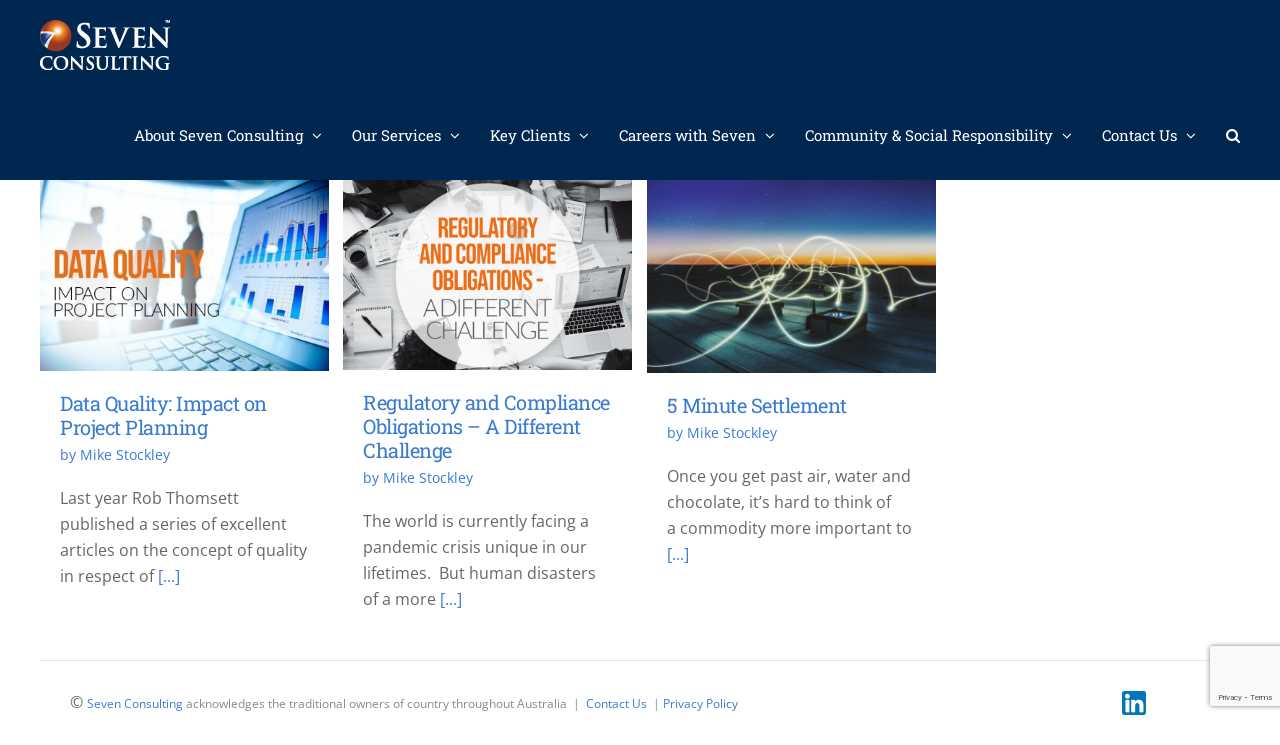

--- FILE ---
content_type: text/html; charset=UTF-8
request_url: https://www.sevenconsulting.com/category/blog-posts/by-mike-stockley/
body_size: 20792
content:
<!DOCTYPE html>
<html class="avada-html-layout-wide avada-html-header-position-top avada-html-is-archive avada-has-site-width-percent avada-is-100-percent-template avada-has-site-width-100-percent" lang="en-GB">
<head>
	<meta http-equiv="X-UA-Compatible" content="IE=edge" />
	<meta http-equiv="Content-Type" content="text/html; charset=utf-8"/>
	<meta name="viewport" content="width=device-width, initial-scale=1" />
	<meta name='robots' content='index, follow, max-image-preview:large, max-snippet:-1, max-video-preview:-1' />

	<!-- This site is optimized with the Yoast SEO plugin v26.4 - https://yoast.com/wordpress/plugins/seo/ -->
	<title>by Mike Stockley Archives | Seven Consulting</title>
	<link rel="canonical" href="https://www.sevenconsulting.com/category/blog-posts/by-mike-stockley/" />
	<meta property="og:locale" content="en_GB" />
	<meta property="og:type" content="article" />
	<meta property="og:title" content="by Mike Stockley Archives | Seven Consulting" />
	<meta property="og:url" content="https://www.sevenconsulting.com/category/blog-posts/by-mike-stockley/" />
	<meta property="og:site_name" content="Seven Consulting" />
	<meta property="og:image" content="https://www.sevenconsulting.com/wp-content/uploads/2021/12/SEVEN-CONSULTING-LOGO-THUMBNAIL-STACKED.png" />
	<meta property="og:image:width" content="600" />
	<meta property="og:image:height" content="600" />
	<meta property="og:image:type" content="image/png" />
	<meta name="twitter:card" content="summary_large_image" />
	<script type="application/ld+json" class="yoast-schema-graph">{"@context":"https://schema.org","@graph":[{"@type":"CollectionPage","@id":"https://www.sevenconsulting.com/category/blog-posts/by-mike-stockley/","url":"https://www.sevenconsulting.com/category/blog-posts/by-mike-stockley/","name":"by Mike Stockley Archives | Seven Consulting","isPartOf":{"@id":"https://www.sevenconsulting.com/#website"},"primaryImageOfPage":{"@id":"https://www.sevenconsulting.com/category/blog-posts/by-mike-stockley/#primaryimage"},"image":{"@id":"https://www.sevenconsulting.com/category/blog-posts/by-mike-stockley/#primaryimage"},"thumbnailUrl":"https://www.sevenconsulting.com/wp-content/uploads/2020/06/Quality-Linkedinpost2-website.jpg","breadcrumb":{"@id":"https://www.sevenconsulting.com/category/blog-posts/by-mike-stockley/#breadcrumb"},"inLanguage":"en-GB"},{"@type":"ImageObject","inLanguage":"en-GB","@id":"https://www.sevenconsulting.com/category/blog-posts/by-mike-stockley/#primaryimage","url":"https://www.sevenconsulting.com/wp-content/uploads/2020/06/Quality-Linkedinpost2-website.jpg","contentUrl":"https://www.sevenconsulting.com/wp-content/uploads/2020/06/Quality-Linkedinpost2-website.jpg","width":1199,"height":790},{"@type":"BreadcrumbList","@id":"https://www.sevenconsulting.com/category/blog-posts/by-mike-stockley/#breadcrumb","itemListElement":[{"@type":"ListItem","position":1,"name":"Home","item":"https://www.sevenconsulting.com/"},{"@type":"ListItem","position":2,"name":"Our Articles","item":"https://www.sevenconsulting.com/category/blog-posts/"},{"@type":"ListItem","position":3,"name":"by Mike Stockley"}]},{"@type":"WebSite","@id":"https://www.sevenconsulting.com/#website","url":"https://www.sevenconsulting.com/","name":"Seven Consulting","description":"Project and Program management services","publisher":{"@id":"https://www.sevenconsulting.com/#organization"},"potentialAction":[{"@type":"SearchAction","target":{"@type":"EntryPoint","urlTemplate":"https://www.sevenconsulting.com/?s={search_term_string}"},"query-input":{"@type":"PropertyValueSpecification","valueRequired":true,"valueName":"search_term_string"}}],"inLanguage":"en-GB"},{"@type":"Organization","@id":"https://www.sevenconsulting.com/#organization","name":"Seven Consulting","url":"https://www.sevenconsulting.com/","logo":{"@type":"ImageObject","inLanguage":"en-GB","@id":"https://www.sevenconsulting.com/#/schema/logo/image/","url":"https://www.sevenconsulting.com/wp-content/uploads/2018/01/sev_logo_194_pos.png","contentUrl":"https://www.sevenconsulting.com/wp-content/uploads/2018/01/sev_logo_194_pos.png","width":194,"height":75,"caption":"Seven Consulting"},"image":{"@id":"https://www.sevenconsulting.com/#/schema/logo/image/"},"sameAs":["https://www.linkedin.com/company/sevenconsulting"]}]}</script>
	<!-- / Yoast SEO plugin. -->



<script>
dataLayer = [[]];
</script>
<!-- Google Tag Manager -->
<script>(function(w,d,s,l,i){w[l]=w[l]||[];w[l].push({'gtm.start':
new Date().getTime(),event:'gtm.js'});var f=d.getElementsByTagName(s)[0],
j=d.createElement(s),dl=l!='dataLayer'?'&l='+l:'';j.async=true;j.src=
'https://www.googletagmanager.com/gtm.js?id='+i+dl;f.parentNode.insertBefore(j,f);
})(window,document,'script','dataLayer','GTM-WPS4PX7');</script>
<!-- End Google Tag Manager --><link rel="alternate" type="application/rss+xml" title="Seven Consulting &raquo; Feed" href="https://www.sevenconsulting.com/feed/" />
<link rel="alternate" type="application/rss+xml" title="Seven Consulting &raquo; Comments Feed" href="https://www.sevenconsulting.com/comments/feed/" />
					<link rel="shortcut icon" href="https://www.sevenconsulting.com/wp-content/uploads/2018/01/sev_favicon16.png" type="image/x-icon" />
		
					<!-- Apple Touch Icon -->
			<link rel="apple-touch-icon" sizes="180x180" href="https://www.sevenconsulting.com/wp-content/uploads/2018/01/sev_icon_114.png">
		
					<!-- Android Icon -->
			<link rel="icon" sizes="192x192" href="https://www.sevenconsulting.com/wp-content/uploads/2018/01/sev_favicon57.png">
		
					<!-- MS Edge Icon -->
			<meta name="msapplication-TileImage" content="https://www.sevenconsulting.com/wp-content/uploads/2018/01/sev_favicon72.png">
				<link rel="alternate" type="application/rss+xml" title="Seven Consulting &raquo; by Mike Stockley Category Feed" href="https://www.sevenconsulting.com/category/blog-posts/by-mike-stockley/feed/" />
		<!-- This site uses the Google Analytics by MonsterInsights plugin v9.10.0 - Using Analytics tracking - https://www.monsterinsights.com/ -->
							<script src="//www.googletagmanager.com/gtag/js?id=G-6K7C15YKH3"  data-cfasync="false" data-wpfc-render="false" type="text/javascript" async></script>
			<script data-cfasync="false" data-wpfc-render="false" type="text/javascript">
				var mi_version = '9.10.0';
				var mi_track_user = true;
				var mi_no_track_reason = '';
								var MonsterInsightsDefaultLocations = {"page_location":"https:\/\/www.sevenconsulting.com\/category\/blog-posts\/by-mike-stockley\/"};
								if ( typeof MonsterInsightsPrivacyGuardFilter === 'function' ) {
					var MonsterInsightsLocations = (typeof MonsterInsightsExcludeQuery === 'object') ? MonsterInsightsPrivacyGuardFilter( MonsterInsightsExcludeQuery ) : MonsterInsightsPrivacyGuardFilter( MonsterInsightsDefaultLocations );
				} else {
					var MonsterInsightsLocations = (typeof MonsterInsightsExcludeQuery === 'object') ? MonsterInsightsExcludeQuery : MonsterInsightsDefaultLocations;
				}

								var disableStrs = [
										'ga-disable-G-6K7C15YKH3',
									];

				/* Function to detect opted out users */
				function __gtagTrackerIsOptedOut() {
					for (var index = 0; index < disableStrs.length; index++) {
						if (document.cookie.indexOf(disableStrs[index] + '=true') > -1) {
							return true;
						}
					}

					return false;
				}

				/* Disable tracking if the opt-out cookie exists. */
				if (__gtagTrackerIsOptedOut()) {
					for (var index = 0; index < disableStrs.length; index++) {
						window[disableStrs[index]] = true;
					}
				}

				/* Opt-out function */
				function __gtagTrackerOptout() {
					for (var index = 0; index < disableStrs.length; index++) {
						document.cookie = disableStrs[index] + '=true; expires=Thu, 31 Dec 2099 23:59:59 UTC; path=/';
						window[disableStrs[index]] = true;
					}
				}

				if ('undefined' === typeof gaOptout) {
					function gaOptout() {
						__gtagTrackerOptout();
					}
				}
								window.dataLayer = window.dataLayer || [];

				window.MonsterInsightsDualTracker = {
					helpers: {},
					trackers: {},
				};
				if (mi_track_user) {
					function __gtagDataLayer() {
						dataLayer.push(arguments);
					}

					function __gtagTracker(type, name, parameters) {
						if (!parameters) {
							parameters = {};
						}

						if (parameters.send_to) {
							__gtagDataLayer.apply(null, arguments);
							return;
						}

						if (type === 'event') {
														parameters.send_to = monsterinsights_frontend.v4_id;
							var hookName = name;
							if (typeof parameters['event_category'] !== 'undefined') {
								hookName = parameters['event_category'] + ':' + name;
							}

							if (typeof MonsterInsightsDualTracker.trackers[hookName] !== 'undefined') {
								MonsterInsightsDualTracker.trackers[hookName](parameters);
							} else {
								__gtagDataLayer('event', name, parameters);
							}
							
						} else {
							__gtagDataLayer.apply(null, arguments);
						}
					}

					__gtagTracker('js', new Date());
					__gtagTracker('set', {
						'developer_id.dZGIzZG': true,
											});
					if ( MonsterInsightsLocations.page_location ) {
						__gtagTracker('set', MonsterInsightsLocations);
					}
										__gtagTracker('config', 'G-6K7C15YKH3', {"forceSSL":"true","link_attribution":"true"} );
										window.gtag = __gtagTracker;										(function () {
						/* https://developers.google.com/analytics/devguides/collection/analyticsjs/ */
						/* ga and __gaTracker compatibility shim. */
						var noopfn = function () {
							return null;
						};
						var newtracker = function () {
							return new Tracker();
						};
						var Tracker = function () {
							return null;
						};
						var p = Tracker.prototype;
						p.get = noopfn;
						p.set = noopfn;
						p.send = function () {
							var args = Array.prototype.slice.call(arguments);
							args.unshift('send');
							__gaTracker.apply(null, args);
						};
						var __gaTracker = function () {
							var len = arguments.length;
							if (len === 0) {
								return;
							}
							var f = arguments[len - 1];
							if (typeof f !== 'object' || f === null || typeof f.hitCallback !== 'function') {
								if ('send' === arguments[0]) {
									var hitConverted, hitObject = false, action;
									if ('event' === arguments[1]) {
										if ('undefined' !== typeof arguments[3]) {
											hitObject = {
												'eventAction': arguments[3],
												'eventCategory': arguments[2],
												'eventLabel': arguments[4],
												'value': arguments[5] ? arguments[5] : 1,
											}
										}
									}
									if ('pageview' === arguments[1]) {
										if ('undefined' !== typeof arguments[2]) {
											hitObject = {
												'eventAction': 'page_view',
												'page_path': arguments[2],
											}
										}
									}
									if (typeof arguments[2] === 'object') {
										hitObject = arguments[2];
									}
									if (typeof arguments[5] === 'object') {
										Object.assign(hitObject, arguments[5]);
									}
									if ('undefined' !== typeof arguments[1].hitType) {
										hitObject = arguments[1];
										if ('pageview' === hitObject.hitType) {
											hitObject.eventAction = 'page_view';
										}
									}
									if (hitObject) {
										action = 'timing' === arguments[1].hitType ? 'timing_complete' : hitObject.eventAction;
										hitConverted = mapArgs(hitObject);
										__gtagTracker('event', action, hitConverted);
									}
								}
								return;
							}

							function mapArgs(args) {
								var arg, hit = {};
								var gaMap = {
									'eventCategory': 'event_category',
									'eventAction': 'event_action',
									'eventLabel': 'event_label',
									'eventValue': 'event_value',
									'nonInteraction': 'non_interaction',
									'timingCategory': 'event_category',
									'timingVar': 'name',
									'timingValue': 'value',
									'timingLabel': 'event_label',
									'page': 'page_path',
									'location': 'page_location',
									'title': 'page_title',
									'referrer' : 'page_referrer',
								};
								for (arg in args) {
																		if (!(!args.hasOwnProperty(arg) || !gaMap.hasOwnProperty(arg))) {
										hit[gaMap[arg]] = args[arg];
									} else {
										hit[arg] = args[arg];
									}
								}
								return hit;
							}

							try {
								f.hitCallback();
							} catch (ex) {
							}
						};
						__gaTracker.create = newtracker;
						__gaTracker.getByName = newtracker;
						__gaTracker.getAll = function () {
							return [];
						};
						__gaTracker.remove = noopfn;
						__gaTracker.loaded = true;
						window['__gaTracker'] = __gaTracker;
					})();
									} else {
										console.log("");
					(function () {
						function __gtagTracker() {
							return null;
						}

						window['__gtagTracker'] = __gtagTracker;
						window['gtag'] = __gtagTracker;
					})();
									}
			</script>
							<!-- / Google Analytics by MonsterInsights -->
		<style id='wp-img-auto-sizes-contain-inline-css' type='text/css'>
img:is([sizes=auto i],[sizes^="auto," i]){contain-intrinsic-size:3000px 1500px}
/*# sourceURL=wp-img-auto-sizes-contain-inline-css */
</style>
<style id='wp-emoji-styles-inline-css' type='text/css'>

	img.wp-smiley, img.emoji {
		display: inline !important;
		border: none !important;
		box-shadow: none !important;
		height: 1em !important;
		width: 1em !important;
		margin: 0 0.07em !important;
		vertical-align: -0.1em !important;
		background: none !important;
		padding: 0 !important;
	}
/*# sourceURL=wp-emoji-styles-inline-css */
</style>
<link rel='stylesheet' id='wp-components-css' href='https://www.sevenconsulting.com/wp-includes/css/dist/components/style.min.css?ver=6.9' type='text/css' media='all' />
<link rel='stylesheet' id='wp-preferences-css' href='https://www.sevenconsulting.com/wp-includes/css/dist/preferences/style.min.css?ver=6.9' type='text/css' media='all' />
<link rel='stylesheet' id='wp-block-editor-css' href='https://www.sevenconsulting.com/wp-includes/css/dist/block-editor/style.min.css?ver=6.9' type='text/css' media='all' />
<link rel='stylesheet' id='popup-maker-block-library-style-css' href='https://www.sevenconsulting.com/wp-content/plugins/popup-maker/dist/packages/block-library-style.css?ver=dbea705cfafe089d65f1' type='text/css' media='all' />
<link rel='stylesheet' id='pricing_mode_styles-css' href='https://www.sevenconsulting.com/wp-content/mu-plugins/payment-integration/static/style.css?ver=6.9' type='text/css' media='all' />
<link rel='stylesheet' id='ub-extension-style-css-css' href='https://www.sevenconsulting.com/wp-content/plugins/ultimate-blocks/src/extensions/style.css?ver=6.9' type='text/css' media='all' />
<link rel='stylesheet' id='wpcp-slick-css' href='https://www.sevenconsulting.com/wp-content/plugins/wp-carousel-pro/public/css/slick.css?ver=3.0.2' type='text/css' media='all' />
<link rel='stylesheet' id='wp-carousel-pro-fontawesome-css' href='https://www.sevenconsulting.com/wp-content/plugins/wp-carousel-pro/public/css/font-awesome.min.css?ver=3.0.2' type='text/css' media='all' />
<link rel='stylesheet' id='wp-carousel-pro-css' href='https://www.sevenconsulting.com/wp-content/plugins/wp-carousel-pro/public/css/wp-carousel-pro-public.css?ver=3.0.2' type='text/css' media='all' />
<link rel='stylesheet' id='tablepress-default-css' href='https://www.sevenconsulting.com/wp-content/plugins/tablepress/css/build/default.css?ver=3.2.5' type='text/css' media='all' />
<link rel='stylesheet' id='fusion-dynamic-css-css' href='https://www.sevenconsulting.com/wp-content/uploads/fusion-styles/cfee72e0c6bd9c8f992b8fb3591c48c0.min.css?ver=3.13.3' type='text/css' media='all' />
<script type="text/javascript" src="https://www.sevenconsulting.com/wp-content/plugins/google-analytics-for-wordpress/assets/js/frontend-gtag.min.js?ver=9.10.0" id="monsterinsights-frontend-script-js" async="async" data-wp-strategy="async"></script>
<script data-cfasync="false" data-wpfc-render="false" type="text/javascript" id='monsterinsights-frontend-script-js-extra'>/* <![CDATA[ */
var monsterinsights_frontend = {"js_events_tracking":"true","download_extensions":"doc,pdf,ppt,zip,xls,docx,pptx,xlsx","inbound_paths":"[{\"path\":\"\\\/go\\\/\",\"label\":\"affiliate\"},{\"path\":\"\\\/recommend\\\/\",\"label\":\"affiliate\"}]","home_url":"https:\/\/www.sevenconsulting.com","hash_tracking":"false","v4_id":"G-6K7C15YKH3"};/* ]]> */
</script>
<script type="text/javascript" src="https://www.sevenconsulting.com/wp-includes/js/jquery/jquery.min.js?ver=3.7.1" id="jquery-core-js"></script>
<script type="text/javascript" src="https://www.sevenconsulting.com/wp-includes/js/jquery/jquery-migrate.min.js?ver=3.4.1" id="jquery-migrate-js"></script>
<link rel="https://api.w.org/" href="https://www.sevenconsulting.com/wp-json/" /><link rel="alternate" title="JSON" type="application/json" href="https://www.sevenconsulting.com/wp-json/wp/v2/categories/215" /><link rel="EditURI" type="application/rsd+xml" title="RSD" href="https://www.sevenconsulting.com/xmlrpc.php?rsd" />
<meta name="generator" content="WordPress 6.9" />
<meta name="cdp-version" content="1.5.0" /><meta name="facebook-domain-verification" content="71dmuljjgov5216k4cv4ygyer2c69h" /><style type="text/css" id="css-fb-visibility">@media screen and (max-width: 640px){.fusion-no-small-visibility{display:none !important;}body .sm-text-align-center{text-align:center !important;}body .sm-text-align-left{text-align:left !important;}body .sm-text-align-right{text-align:right !important;}body .sm-flex-align-center{justify-content:center !important;}body .sm-flex-align-flex-start{justify-content:flex-start !important;}body .sm-flex-align-flex-end{justify-content:flex-end !important;}body .sm-mx-auto{margin-left:auto !important;margin-right:auto !important;}body .sm-ml-auto{margin-left:auto !important;}body .sm-mr-auto{margin-right:auto !important;}body .fusion-absolute-position-small{position:absolute;top:auto;width:100%;}.awb-sticky.awb-sticky-small{ position: sticky; top: var(--awb-sticky-offset,0); }}@media screen and (min-width: 641px) and (max-width: 1024px){.fusion-no-medium-visibility{display:none !important;}body .md-text-align-center{text-align:center !important;}body .md-text-align-left{text-align:left !important;}body .md-text-align-right{text-align:right !important;}body .md-flex-align-center{justify-content:center !important;}body .md-flex-align-flex-start{justify-content:flex-start !important;}body .md-flex-align-flex-end{justify-content:flex-end !important;}body .md-mx-auto{margin-left:auto !important;margin-right:auto !important;}body .md-ml-auto{margin-left:auto !important;}body .md-mr-auto{margin-right:auto !important;}body .fusion-absolute-position-medium{position:absolute;top:auto;width:100%;}.awb-sticky.awb-sticky-medium{ position: sticky; top: var(--awb-sticky-offset,0); }}@media screen and (min-width: 1025px){.fusion-no-large-visibility{display:none !important;}body .lg-text-align-center{text-align:center !important;}body .lg-text-align-left{text-align:left !important;}body .lg-text-align-right{text-align:right !important;}body .lg-flex-align-center{justify-content:center !important;}body .lg-flex-align-flex-start{justify-content:flex-start !important;}body .lg-flex-align-flex-end{justify-content:flex-end !important;}body .lg-mx-auto{margin-left:auto !important;margin-right:auto !important;}body .lg-ml-auto{margin-left:auto !important;}body .lg-mr-auto{margin-right:auto !important;}body .fusion-absolute-position-large{position:absolute;top:auto;width:100%;}.awb-sticky.awb-sticky-large{ position: sticky; top: var(--awb-sticky-offset,0); }}</style>		<script type="text/javascript">
			var doc = document.documentElement;
			doc.setAttribute( 'data-useragent', navigator.userAgent );
		</script>
		<!-- Global site tag (gtag.js) - Google Analytics -->
<script async src="https://www.googletagmanager.com/gtag/js?id=UA-110388042-1"></script>
<script>
  window.dataLayer = window.dataLayer || [];
  function gtag(){dataLayer.push(arguments);}
  gtag('js', new Date());

  gtag('config', 'UA-110388042-1');
</script>
	<style id='global-styles-inline-css' type='text/css'>
:root{--wp--preset--aspect-ratio--square: 1;--wp--preset--aspect-ratio--4-3: 4/3;--wp--preset--aspect-ratio--3-4: 3/4;--wp--preset--aspect-ratio--3-2: 3/2;--wp--preset--aspect-ratio--2-3: 2/3;--wp--preset--aspect-ratio--16-9: 16/9;--wp--preset--aspect-ratio--9-16: 9/16;--wp--preset--color--black: #000000;--wp--preset--color--cyan-bluish-gray: #abb8c3;--wp--preset--color--white: #ffffff;--wp--preset--color--pale-pink: #f78da7;--wp--preset--color--vivid-red: #cf2e2e;--wp--preset--color--luminous-vivid-orange: #ff6900;--wp--preset--color--luminous-vivid-amber: #fcb900;--wp--preset--color--light-green-cyan: #7bdcb5;--wp--preset--color--vivid-green-cyan: #00d084;--wp--preset--color--pale-cyan-blue: #8ed1fc;--wp--preset--color--vivid-cyan-blue: #0693e3;--wp--preset--color--vivid-purple: #9b51e0;--wp--preset--color--awb-color-1: #ffffff;--wp--preset--color--awb-color-2: #faf9f8;--wp--preset--color--awb-color-3: #e7e4e2;--wp--preset--color--awb-color-4: #e2e0e0;--wp--preset--color--awb-color-5: #ff9800;--wp--preset--color--awb-color-6: #7e8890;--wp--preset--color--awb-color-7: #333333;--wp--preset--color--awb-color-8: #00274f;--wp--preset--color--awb-color-custom-10: #f2f1f0;--wp--preset--color--awb-color-custom-11: #666666;--wp--preset--color--awb-color-custom-12: #3a7bd1;--wp--preset--color--awb-color-custom-13: #fffcfc;--wp--preset--color--awb-color-custom-14: #f09a3e;--wp--preset--color--awb-color-custom-15: #cccccc;--wp--preset--color--awb-color-custom-16: #bec2cc;--wp--preset--color--awb-color-custom-1: rgba(255,255,255,0);--wp--preset--color--awb-color-custom-2: #00274f;--wp--preset--gradient--vivid-cyan-blue-to-vivid-purple: linear-gradient(135deg,rgb(6,147,227) 0%,rgb(155,81,224) 100%);--wp--preset--gradient--light-green-cyan-to-vivid-green-cyan: linear-gradient(135deg,rgb(122,220,180) 0%,rgb(0,208,130) 100%);--wp--preset--gradient--luminous-vivid-amber-to-luminous-vivid-orange: linear-gradient(135deg,rgb(252,185,0) 0%,rgb(255,105,0) 100%);--wp--preset--gradient--luminous-vivid-orange-to-vivid-red: linear-gradient(135deg,rgb(255,105,0) 0%,rgb(207,46,46) 100%);--wp--preset--gradient--very-light-gray-to-cyan-bluish-gray: linear-gradient(135deg,rgb(238,238,238) 0%,rgb(169,184,195) 100%);--wp--preset--gradient--cool-to-warm-spectrum: linear-gradient(135deg,rgb(74,234,220) 0%,rgb(151,120,209) 20%,rgb(207,42,186) 40%,rgb(238,44,130) 60%,rgb(251,105,98) 80%,rgb(254,248,76) 100%);--wp--preset--gradient--blush-light-purple: linear-gradient(135deg,rgb(255,206,236) 0%,rgb(152,150,240) 100%);--wp--preset--gradient--blush-bordeaux: linear-gradient(135deg,rgb(254,205,165) 0%,rgb(254,45,45) 50%,rgb(107,0,62) 100%);--wp--preset--gradient--luminous-dusk: linear-gradient(135deg,rgb(255,203,112) 0%,rgb(199,81,192) 50%,rgb(65,88,208) 100%);--wp--preset--gradient--pale-ocean: linear-gradient(135deg,rgb(255,245,203) 0%,rgb(182,227,212) 50%,rgb(51,167,181) 100%);--wp--preset--gradient--electric-grass: linear-gradient(135deg,rgb(202,248,128) 0%,rgb(113,206,126) 100%);--wp--preset--gradient--midnight: linear-gradient(135deg,rgb(2,3,129) 0%,rgb(40,116,252) 100%);--wp--preset--font-size--small: 12px;--wp--preset--font-size--medium: 20px;--wp--preset--font-size--large: 24px;--wp--preset--font-size--x-large: 42px;--wp--preset--font-size--normal: 16px;--wp--preset--font-size--xlarge: 32px;--wp--preset--font-size--huge: 48px;--wp--preset--spacing--20: 0.44rem;--wp--preset--spacing--30: 0.67rem;--wp--preset--spacing--40: 1rem;--wp--preset--spacing--50: 1.5rem;--wp--preset--spacing--60: 2.25rem;--wp--preset--spacing--70: 3.38rem;--wp--preset--spacing--80: 5.06rem;--wp--preset--shadow--natural: 6px 6px 9px rgba(0, 0, 0, 0.2);--wp--preset--shadow--deep: 12px 12px 50px rgba(0, 0, 0, 0.4);--wp--preset--shadow--sharp: 6px 6px 0px rgba(0, 0, 0, 0.2);--wp--preset--shadow--outlined: 6px 6px 0px -3px rgb(255, 255, 255), 6px 6px rgb(0, 0, 0);--wp--preset--shadow--crisp: 6px 6px 0px rgb(0, 0, 0);}:where(.is-layout-flex){gap: 0.5em;}:where(.is-layout-grid){gap: 0.5em;}body .is-layout-flex{display: flex;}.is-layout-flex{flex-wrap: wrap;align-items: center;}.is-layout-flex > :is(*, div){margin: 0;}body .is-layout-grid{display: grid;}.is-layout-grid > :is(*, div){margin: 0;}:where(.wp-block-columns.is-layout-flex){gap: 2em;}:where(.wp-block-columns.is-layout-grid){gap: 2em;}:where(.wp-block-post-template.is-layout-flex){gap: 1.25em;}:where(.wp-block-post-template.is-layout-grid){gap: 1.25em;}.has-black-color{color: var(--wp--preset--color--black) !important;}.has-cyan-bluish-gray-color{color: var(--wp--preset--color--cyan-bluish-gray) !important;}.has-white-color{color: var(--wp--preset--color--white) !important;}.has-pale-pink-color{color: var(--wp--preset--color--pale-pink) !important;}.has-vivid-red-color{color: var(--wp--preset--color--vivid-red) !important;}.has-luminous-vivid-orange-color{color: var(--wp--preset--color--luminous-vivid-orange) !important;}.has-luminous-vivid-amber-color{color: var(--wp--preset--color--luminous-vivid-amber) !important;}.has-light-green-cyan-color{color: var(--wp--preset--color--light-green-cyan) !important;}.has-vivid-green-cyan-color{color: var(--wp--preset--color--vivid-green-cyan) !important;}.has-pale-cyan-blue-color{color: var(--wp--preset--color--pale-cyan-blue) !important;}.has-vivid-cyan-blue-color{color: var(--wp--preset--color--vivid-cyan-blue) !important;}.has-vivid-purple-color{color: var(--wp--preset--color--vivid-purple) !important;}.has-black-background-color{background-color: var(--wp--preset--color--black) !important;}.has-cyan-bluish-gray-background-color{background-color: var(--wp--preset--color--cyan-bluish-gray) !important;}.has-white-background-color{background-color: var(--wp--preset--color--white) !important;}.has-pale-pink-background-color{background-color: var(--wp--preset--color--pale-pink) !important;}.has-vivid-red-background-color{background-color: var(--wp--preset--color--vivid-red) !important;}.has-luminous-vivid-orange-background-color{background-color: var(--wp--preset--color--luminous-vivid-orange) !important;}.has-luminous-vivid-amber-background-color{background-color: var(--wp--preset--color--luminous-vivid-amber) !important;}.has-light-green-cyan-background-color{background-color: var(--wp--preset--color--light-green-cyan) !important;}.has-vivid-green-cyan-background-color{background-color: var(--wp--preset--color--vivid-green-cyan) !important;}.has-pale-cyan-blue-background-color{background-color: var(--wp--preset--color--pale-cyan-blue) !important;}.has-vivid-cyan-blue-background-color{background-color: var(--wp--preset--color--vivid-cyan-blue) !important;}.has-vivid-purple-background-color{background-color: var(--wp--preset--color--vivid-purple) !important;}.has-black-border-color{border-color: var(--wp--preset--color--black) !important;}.has-cyan-bluish-gray-border-color{border-color: var(--wp--preset--color--cyan-bluish-gray) !important;}.has-white-border-color{border-color: var(--wp--preset--color--white) !important;}.has-pale-pink-border-color{border-color: var(--wp--preset--color--pale-pink) !important;}.has-vivid-red-border-color{border-color: var(--wp--preset--color--vivid-red) !important;}.has-luminous-vivid-orange-border-color{border-color: var(--wp--preset--color--luminous-vivid-orange) !important;}.has-luminous-vivid-amber-border-color{border-color: var(--wp--preset--color--luminous-vivid-amber) !important;}.has-light-green-cyan-border-color{border-color: var(--wp--preset--color--light-green-cyan) !important;}.has-vivid-green-cyan-border-color{border-color: var(--wp--preset--color--vivid-green-cyan) !important;}.has-pale-cyan-blue-border-color{border-color: var(--wp--preset--color--pale-cyan-blue) !important;}.has-vivid-cyan-blue-border-color{border-color: var(--wp--preset--color--vivid-cyan-blue) !important;}.has-vivid-purple-border-color{border-color: var(--wp--preset--color--vivid-purple) !important;}.has-vivid-cyan-blue-to-vivid-purple-gradient-background{background: var(--wp--preset--gradient--vivid-cyan-blue-to-vivid-purple) !important;}.has-light-green-cyan-to-vivid-green-cyan-gradient-background{background: var(--wp--preset--gradient--light-green-cyan-to-vivid-green-cyan) !important;}.has-luminous-vivid-amber-to-luminous-vivid-orange-gradient-background{background: var(--wp--preset--gradient--luminous-vivid-amber-to-luminous-vivid-orange) !important;}.has-luminous-vivid-orange-to-vivid-red-gradient-background{background: var(--wp--preset--gradient--luminous-vivid-orange-to-vivid-red) !important;}.has-very-light-gray-to-cyan-bluish-gray-gradient-background{background: var(--wp--preset--gradient--very-light-gray-to-cyan-bluish-gray) !important;}.has-cool-to-warm-spectrum-gradient-background{background: var(--wp--preset--gradient--cool-to-warm-spectrum) !important;}.has-blush-light-purple-gradient-background{background: var(--wp--preset--gradient--blush-light-purple) !important;}.has-blush-bordeaux-gradient-background{background: var(--wp--preset--gradient--blush-bordeaux) !important;}.has-luminous-dusk-gradient-background{background: var(--wp--preset--gradient--luminous-dusk) !important;}.has-pale-ocean-gradient-background{background: var(--wp--preset--gradient--pale-ocean) !important;}.has-electric-grass-gradient-background{background: var(--wp--preset--gradient--electric-grass) !important;}.has-midnight-gradient-background{background: var(--wp--preset--gradient--midnight) !important;}.has-small-font-size{font-size: var(--wp--preset--font-size--small) !important;}.has-medium-font-size{font-size: var(--wp--preset--font-size--medium) !important;}.has-large-font-size{font-size: var(--wp--preset--font-size--large) !important;}.has-x-large-font-size{font-size: var(--wp--preset--font-size--x-large) !important;}
/*# sourceURL=global-styles-inline-css */
</style>
<style id='wp-block-library-inline-css' type='text/css'>
:root{--wp-block-synced-color:#7a00df;--wp-block-synced-color--rgb:122,0,223;--wp-bound-block-color:var(--wp-block-synced-color);--wp-editor-canvas-background:#ddd;--wp-admin-theme-color:#007cba;--wp-admin-theme-color--rgb:0,124,186;--wp-admin-theme-color-darker-10:#006ba1;--wp-admin-theme-color-darker-10--rgb:0,107,160.5;--wp-admin-theme-color-darker-20:#005a87;--wp-admin-theme-color-darker-20--rgb:0,90,135;--wp-admin-border-width-focus:2px}@media (min-resolution:192dpi){:root{--wp-admin-border-width-focus:1.5px}}.wp-element-button{cursor:pointer}:root .has-very-light-gray-background-color{background-color:#eee}:root .has-very-dark-gray-background-color{background-color:#313131}:root .has-very-light-gray-color{color:#eee}:root .has-very-dark-gray-color{color:#313131}:root .has-vivid-green-cyan-to-vivid-cyan-blue-gradient-background{background:linear-gradient(135deg,#00d084,#0693e3)}:root .has-purple-crush-gradient-background{background:linear-gradient(135deg,#34e2e4,#4721fb 50%,#ab1dfe)}:root .has-hazy-dawn-gradient-background{background:linear-gradient(135deg,#faaca8,#dad0ec)}:root .has-subdued-olive-gradient-background{background:linear-gradient(135deg,#fafae1,#67a671)}:root .has-atomic-cream-gradient-background{background:linear-gradient(135deg,#fdd79a,#004a59)}:root .has-nightshade-gradient-background{background:linear-gradient(135deg,#330968,#31cdcf)}:root .has-midnight-gradient-background{background:linear-gradient(135deg,#020381,#2874fc)}:root{--wp--preset--font-size--normal:16px;--wp--preset--font-size--huge:42px}.has-regular-font-size{font-size:1em}.has-larger-font-size{font-size:2.625em}.has-normal-font-size{font-size:var(--wp--preset--font-size--normal)}.has-huge-font-size{font-size:var(--wp--preset--font-size--huge)}.has-text-align-center{text-align:center}.has-text-align-left{text-align:left}.has-text-align-right{text-align:right}.has-fit-text{white-space:nowrap!important}#end-resizable-editor-section{display:none}.aligncenter{clear:both}.items-justified-left{justify-content:flex-start}.items-justified-center{justify-content:center}.items-justified-right{justify-content:flex-end}.items-justified-space-between{justify-content:space-between}.screen-reader-text{border:0;clip-path:inset(50%);height:1px;margin:-1px;overflow:hidden;padding:0;position:absolute;width:1px;word-wrap:normal!important}.screen-reader-text:focus{background-color:#ddd;clip-path:none;color:#444;display:block;font-size:1em;height:auto;left:5px;line-height:normal;padding:15px 23px 14px;text-decoration:none;top:5px;width:auto;z-index:100000}html :where(.has-border-color){border-style:solid}html :where([style*=border-top-color]){border-top-style:solid}html :where([style*=border-right-color]){border-right-style:solid}html :where([style*=border-bottom-color]){border-bottom-style:solid}html :where([style*=border-left-color]){border-left-style:solid}html :where([style*=border-width]){border-style:solid}html :where([style*=border-top-width]){border-top-style:solid}html :where([style*=border-right-width]){border-right-style:solid}html :where([style*=border-bottom-width]){border-bottom-style:solid}html :where([style*=border-left-width]){border-left-style:solid}html :where(img[class*=wp-image-]){height:auto;max-width:100%}:where(figure){margin:0 0 1em}html :where(.is-position-sticky){--wp-admin--admin-bar--position-offset:var(--wp-admin--admin-bar--height,0px)}@media screen and (max-width:600px){html :where(.is-position-sticky){--wp-admin--admin-bar--position-offset:0px}}
/*wp_block_styles_on_demand_placeholder:6967743e8020a*/
/*# sourceURL=wp-block-library-inline-css */
</style>
<style id='wp-block-library-theme-inline-css' type='text/css'>
.wp-block-audio :where(figcaption){color:#555;font-size:13px;text-align:center}.is-dark-theme .wp-block-audio :where(figcaption){color:#ffffffa6}.wp-block-audio{margin:0 0 1em}.wp-block-code{border:1px solid #ccc;border-radius:4px;font-family:Menlo,Consolas,monaco,monospace;padding:.8em 1em}.wp-block-embed :where(figcaption){color:#555;font-size:13px;text-align:center}.is-dark-theme .wp-block-embed :where(figcaption){color:#ffffffa6}.wp-block-embed{margin:0 0 1em}.blocks-gallery-caption{color:#555;font-size:13px;text-align:center}.is-dark-theme .blocks-gallery-caption{color:#ffffffa6}:root :where(.wp-block-image figcaption){color:#555;font-size:13px;text-align:center}.is-dark-theme :root :where(.wp-block-image figcaption){color:#ffffffa6}.wp-block-image{margin:0 0 1em}.wp-block-pullquote{border-bottom:4px solid;border-top:4px solid;color:currentColor;margin-bottom:1.75em}.wp-block-pullquote :where(cite),.wp-block-pullquote :where(footer),.wp-block-pullquote__citation{color:currentColor;font-size:.8125em;font-style:normal;text-transform:uppercase}.wp-block-quote{border-left:.25em solid;margin:0 0 1.75em;padding-left:1em}.wp-block-quote cite,.wp-block-quote footer{color:currentColor;font-size:.8125em;font-style:normal;position:relative}.wp-block-quote:where(.has-text-align-right){border-left:none;border-right:.25em solid;padding-left:0;padding-right:1em}.wp-block-quote:where(.has-text-align-center){border:none;padding-left:0}.wp-block-quote.is-large,.wp-block-quote.is-style-large,.wp-block-quote:where(.is-style-plain){border:none}.wp-block-search .wp-block-search__label{font-weight:700}.wp-block-search__button{border:1px solid #ccc;padding:.375em .625em}:where(.wp-block-group.has-background){padding:1.25em 2.375em}.wp-block-separator.has-css-opacity{opacity:.4}.wp-block-separator{border:none;border-bottom:2px solid;margin-left:auto;margin-right:auto}.wp-block-separator.has-alpha-channel-opacity{opacity:1}.wp-block-separator:not(.is-style-wide):not(.is-style-dots){width:100px}.wp-block-separator.has-background:not(.is-style-dots){border-bottom:none;height:1px}.wp-block-separator.has-background:not(.is-style-wide):not(.is-style-dots){height:2px}.wp-block-table{margin:0 0 1em}.wp-block-table td,.wp-block-table th{word-break:normal}.wp-block-table :where(figcaption){color:#555;font-size:13px;text-align:center}.is-dark-theme .wp-block-table :where(figcaption){color:#ffffffa6}.wp-block-video :where(figcaption){color:#555;font-size:13px;text-align:center}.is-dark-theme .wp-block-video :where(figcaption){color:#ffffffa6}.wp-block-video{margin:0 0 1em}:root :where(.wp-block-template-part.has-background){margin-bottom:0;margin-top:0;padding:1.25em 2.375em}
/*# sourceURL=/wp-includes/css/dist/block-library/theme.min.css */
</style>
<style id='classic-theme-styles-inline-css' type='text/css'>
/*! This file is auto-generated */
.wp-block-button__link{color:#fff;background-color:#32373c;border-radius:9999px;box-shadow:none;text-decoration:none;padding:calc(.667em + 2px) calc(1.333em + 2px);font-size:1.125em}.wp-block-file__button{background:#32373c;color:#fff;text-decoration:none}
/*# sourceURL=/wp-includes/css/classic-themes.min.css */
</style>
</head>

<body class="archive category category-by-mike-stockley category-215 wp-theme-Avada wp-child-theme-Avada-Child-Theme fusion-image-hovers fusion-pagination-sizing fusion-button_type-flat fusion-button_span-no fusion-button_gradient-linear avada-image-rollover-circle-no avada-image-rollover-yes avada-image-rollover-direction-fade fusion-body ltr fusion-sticky-header no-mobile-slidingbar fusion-disable-outline fusion-sub-menu-fade mobile-logo-pos-left layout-wide-mode avada-has-boxed-modal-shadow-none layout-scroll-offset-full avada-has-zero-margin-offset-top fusion-top-header menu-text-align-center mobile-menu-design-modern fusion-hide-pagination-text fusion-header-layout-v1 avada-responsive avada-footer-fx-none avada-menu-highlight-style-bar fusion-search-form-classic fusion-main-menu-search-dropdown fusion-avatar-square avada-sticky-shrinkage avada-dropdown-styles avada-blog-layout-grid avada-blog-archive-layout-grid avada-header-shadow-no avada-menu-icon-position-left avada-has-mainmenu-dropdown-divider avada-has-header-100-width avada-has-main-nav-search-icon avada-has-megamenu-item-divider avada-has-100-footer avada-has-titlebar-hide avada-header-border-color-full-transparent avada-social-full-transparent avada-has-transparent-timeline_color avada-has-pagination-padding avada-flyout-menu-direction-top avada-ec-views-v1" data-awb-post-id="17468">
	<!-- Google Tag Manager (noscript) -->
<noscript><iframe src="https://www.googletagmanager.com/ns.html?id=GTM-WPS4PX7" height="0" width="0" style="display:none;visibility:hidden"></iframe></noscript>
<!-- End Google Tag Manager (noscript) -->	<a class="skip-link screen-reader-text" href="#content">Skip to content</a>

	<div id="boxed-wrapper">
		
		<div id="wrapper" class="fusion-wrapper">
			<div id="home" style="position:relative;top:-1px;"></div>
							
					
			<header class="fusion-header-wrapper">
				<div class="fusion-header-v1 fusion-logo-alignment fusion-logo-left fusion-sticky-menu-1 fusion-sticky-logo-1 fusion-mobile-logo-1  fusion-mobile-menu-design-modern">
					<div class="fusion-header-sticky-height"></div>
<div class="fusion-header">
	<div class="fusion-row">
					<div class="fusion-logo" data-margin-top="20px" data-margin-bottom="20px" data-margin-left="0px" data-margin-right="0px">
			<a class="fusion-logo-link"  href="https://www.sevenconsulting.com/" >

						<!-- standard logo -->
			<img src="https://www.sevenconsulting.com/wp-content/uploads/2018/01/sev_logo_130_neg.png" srcset="https://www.sevenconsulting.com/wp-content/uploads/2018/01/sev_logo_130_neg.png 1x, https://www.sevenconsulting.com/wp-content/uploads/2018/01/sev_logo_260_neg.png 2x" width="130" height="50" style="max-height:50px;height:auto;" alt="Seven Consulting Logo" data-retina_logo_url="https://www.sevenconsulting.com/wp-content/uploads/2018/01/sev_logo_260_neg.png" class="fusion-standard-logo" />

											<!-- mobile logo -->
				<img src="https://www.sevenconsulting.com/wp-content/uploads/2018/01/sev_logo_110_neg.png" srcset="https://www.sevenconsulting.com/wp-content/uploads/2018/01/sev_logo_110_neg.png 1x, https://www.sevenconsulting.com/wp-content/uploads/2018/01/sev_logo_220_neg.png 2x" width="110" height="43" style="max-height:43px;height:auto;" alt="Seven Consulting Logo" data-retina_logo_url="https://www.sevenconsulting.com/wp-content/uploads/2018/01/sev_logo_220_neg.png" class="fusion-mobile-logo" />
			
											<!-- sticky header logo -->
				<img src="https://www.sevenconsulting.com/wp-content/uploads/2018/01/sev_logo_97_neg.png" srcset="https://www.sevenconsulting.com/wp-content/uploads/2018/01/sev_logo_97_neg.png 1x, https://www.sevenconsulting.com/wp-content/uploads/2018/01/sev_logo_194_neg.png 2x" width="97" height="38" style="max-height:38px;height:auto;" alt="Seven Consulting Logo" data-retina_logo_url="https://www.sevenconsulting.com/wp-content/uploads/2018/01/sev_logo_194_neg.png" class="fusion-sticky-logo" />
					</a>
		</div>		<nav class="fusion-main-menu" aria-label="Main Menu"><ul id="menu-burger2" class="fusion-menu"><li  id="menu-item-7610"  class="menu-item menu-item-type-post_type menu-item-object-page menu-item-has-children menu-item-7610 fusion-dropdown-menu"  data-item-id="7610"><a  title="About Seven Consulting" href="https://www.sevenconsulting.com/about-seven-consulting/" class="fusion-bar-highlight"><span class="menu-text">About Seven Consulting</span> <span class="fusion-caret"><i class="fusion-dropdown-indicator" aria-hidden="true"></i></span></a><ul class="sub-menu"><li  id="menu-item-7293"  class="menu-item menu-item-type-custom menu-item-object-custom menu-item-7293 fusion-dropdown-submenu" ><a  title="About Seven" href="https://www.sevenconsulting.com/about-seven-consulting/" class="fusion-bar-highlight"><span>About Seven</span></a></li><li  id="menu-item-7294"  class="menu-item menu-item-type-custom menu-item-object-custom menu-item-7294 fusion-dropdown-submenu" ><a  href="https://www.sevenconsulting.com/about-seven-consulting/#values" class="fusion-bar-highlight"><span>Our Values</span></a></li><li  id="menu-item-7296"  class="menu-item menu-item-type-custom menu-item-object-custom menu-item-7296 fusion-dropdown-submenu" ><a  title="Our Team" href="https://www.sevenconsulting.com/team" class="fusion-bar-highlight"><span>Our Team</span></a></li><li  id="menu-item-18493"  class="menu-item menu-item-type-custom menu-item-object-custom menu-item-has-children menu-item-18493 fusion-dropdown-submenu" ><a  title="Our Knowledge Repository" href="https://www.sevenconsulting.com/our-knowledge-repository/" class="fusion-bar-highlight"><span>Our Knowledge Repository</span></a><ul class="sub-menu"><li  id="menu-item-12015"  class="menu-item menu-item-type-taxonomy menu-item-object-category current-category-ancestor menu-item-12015" ><a  title="Our Articles" href="https://www.sevenconsulting.com/category/blog-posts/" class="fusion-bar-highlight"><span>Our Articles</span></a></li><li  id="menu-item-18492"  class="menu-item menu-item-type-custom menu-item-object-custom menu-item-18492" ><a  title="PM Plug-ins Video Series" href="https://www.sevenconsulting.com/pm-plug-ins-video-series/" class="fusion-bar-highlight"><span>PM Plug-ins Video Series</span></a></li></ul></li><li  id="menu-item-23157"  class="menu-item menu-item-type-custom menu-item-object-custom menu-item-23157 fusion-dropdown-submenu" ><a  title="Annual Delivery Summit" href="https://www.sevenconsulting.com/annual-delivery-summit/" class="fusion-bar-highlight"><span>Annual Delivery Summit</span></a></li></ul></li><li  id="menu-item-20725"  class="menu-item menu-item-type-post_type menu-item-object-page menu-item-has-children menu-item-20725 fusion-dropdown-menu"  data-item-id="20725"><a  title="Our Services" href="https://www.sevenconsulting.com/our-services/" class="fusion-bar-highlight"><span class="menu-text">Our Services</span> <span class="fusion-caret"><i class="fusion-dropdown-indicator" aria-hidden="true"></i></span></a><ul class="sub-menu"><li  id="menu-item-60307"  class="menu-item menu-item-type-post_type menu-item-object-page menu-item-has-children menu-item-60307 fusion-dropdown-submenu" ><a  href="https://www.sevenconsulting.com/delivery-services/" class="fusion-bar-highlight"><span>Delivery</span></a><ul class="sub-menu"><li  id="menu-item-7298"  class="menu-item menu-item-type-custom menu-item-object-custom menu-item-7298" ><a  title="Seven Consulting Capability Overview" target="_blank" rel="noopener noreferrer" href="https://www.sevenconsulting.com/topic/00-seven-consulting-intro/" class="fusion-bar-highlight"><span>Seven Consulting Capability Overview</span></a></li><li  id="menu-item-7307"  class="menu-item menu-item-type-custom menu-item-object-custom menu-item-7307" ><a  title="Program Assurance Services" target="_blank" rel="noopener noreferrer" href="https://www.sevenconsulting.com/topic/02-project-and-program-assurance-services/" class="fusion-bar-highlight"><span>Program Assurance Services</span></a></li><li  id="menu-item-8413"  class="menu-item menu-item-type-custom menu-item-object-custom menu-item-8413" ><a  title="SAFe with Seven Consulting" target="_blank" rel="noopener noreferrer" href="https://www.sevenconsulting.com/topic/12-safe-with-seven-consulting/" class="fusion-bar-highlight"><span>SAFe with Seven Consulting</span></a></li><li  id="menu-item-13465"  class="menu-item menu-item-type-custom menu-item-object-custom menu-item-13465" ><a  title="PM &#8211; PMO As a service" href="https://www.sevenconsulting.com/topic/13-pm-pmo-as-a-service/" class="fusion-bar-highlight"><span>PM &#8211; PMO As a service</span></a></li><li  id="menu-item-20743"  class="menu-item menu-item-type-custom menu-item-object-custom menu-item-20743" ><a  href="https://www.sevenconsulting.com/topic/14-program-mobilisation-services/" class="fusion-bar-highlight"><span>Program Mobilisation Services</span></a></li><li  id="menu-item-13467"  class="menu-item menu-item-type-custom menu-item-object-custom menu-item-13467" ><a  title="Project Pathfinder Tool" href="https://www.sevenconsulting.com/topic/15-project-pathfinder-tool-capability-statement/" class="fusion-bar-highlight"><span>Project Pathfinder Tool</span></a></li><li  id="menu-item-17251"  class="menu-item menu-item-type-custom menu-item-object-custom menu-item-17251" ><a  title="Mergers, Acquisitions and Separations" href="https://www.sevenconsulting.com/topic/23-mergers-acquisitions-and-separations/" class="fusion-bar-highlight"><span>Mergers, Acquisitions and Separations</span></a></li><li  id="menu-item-18078"  class="menu-item menu-item-type-custom menu-item-object-custom menu-item-18078" ><a  title="Regulatory Compliance" href="https://www.sevenconsulting.com/topic/19-regulatory-compliance/" class="fusion-bar-highlight"><span>Regulatory Compliance</span></a></li><li  id="menu-item-30913"  class="menu-item menu-item-type-custom menu-item-object-custom menu-item-30913" ><a  href="https://www.sevenconsulting.com/topic/21-rt-rapid-planning-processes/" class="fusion-bar-highlight"><span>Rob Thomsett’s RAPid Planning Processes</span></a></li><li  id="menu-item-36996"  class="menu-item menu-item-type-custom menu-item-object-custom menu-item-36996" ><a  href="https://www.sevenconsulting.com/topic/22-sc-tools-capability-statement/" class="fusion-bar-highlight"><span>Seven Consulting Tools Capability Statement</span></a></li></ul></li><li  id="menu-item-60309"  class="menu-item menu-item-type-post_type menu-item-object-page menu-item-has-children menu-item-60309 fusion-dropdown-submenu" ><a  href="https://www.sevenconsulting.com/pmo-services/" class="fusion-bar-highlight"><span>PMO</span></a><ul class="sub-menu"><li  id="menu-item-20729"  class="menu-item menu-item-type-custom menu-item-object-custom menu-item-20729" ><a  title="Seven Consulting Capability Overview" href="https://www.sevenconsulting.com/topic/00-seven-consulting-intro/" class="fusion-bar-highlight"><span>Seven Consulting Capability Overview</span></a></li><li  id="menu-item-7302"  class="menu-item menu-item-type-custom menu-item-object-custom menu-item-7302" ><a  title="Scheduling" target="_blank" rel="noopener noreferrer" href="https://www.sevenconsulting.com/topic/01-scheduling-capability-overview/" class="fusion-bar-highlight"><span>Scheduling</span></a></li><li  id="menu-item-20731"  class="menu-item menu-item-type-custom menu-item-object-custom menu-item-20731" ><a  title="Program Assurance Services" href="https://www.sevenconsulting.com/topic/02-project-and-program-assurance-services/" class="fusion-bar-highlight"><span>Program Assurance Services</span></a></li><li  id="menu-item-7299"  class="menu-item menu-item-type-custom menu-item-object-custom menu-item-7299" ><a  title="PMO Services" target="_blank" rel="noopener noreferrer" href="https://www.sevenconsulting.com/topic/05-pmo-capability-overview/" class="fusion-bar-highlight"><span>PMO Services</span></a></li><li  id="menu-item-7300"  class="menu-item menu-item-type-custom menu-item-object-custom menu-item-7300" ><a  title="EPMO Services" target="_blank" rel="noopener noreferrer" href="https://www.sevenconsulting.com/topic/06-epmo-capability-overview/" class="fusion-bar-highlight"><span>EPMO Services</span></a></li><li  id="menu-item-20732"  class="menu-item menu-item-type-custom menu-item-object-custom menu-item-20732" ><a  title="PM &#8211; PMO As a service" href="https://www.sevenconsulting.com/topic/13-pm-pmo-as-a-service/" class="fusion-bar-highlight"><span>PM &#8211; PMO As a service</span></a></li><li  id="menu-item-13466"  class="menu-item menu-item-type-custom menu-item-object-custom menu-item-13466" ><a  title="Program Mobilisation Services" href="https://www.sevenconsulting.com/topic/14-program-mobilisation-services/" class="fusion-bar-highlight"><span>Program Mobilisation Services</span></a></li><li  id="menu-item-20734"  class="menu-item menu-item-type-custom menu-item-object-custom menu-item-20734" ><a  title="Project Pathfinder Tool" href="https://www.sevenconsulting.com/topic/15-project-pathfinder-tool-capability-statement/" class="fusion-bar-highlight"><span>Project Pathfinder Tool</span></a></li><li  id="menu-item-20735"  class="menu-item menu-item-type-custom menu-item-object-custom menu-item-20735" ><a  title="Mergers, Acquisitions and Separations" href="https://www.sevenconsulting.com/topic/23-mergers-acquisitions-and-separations/" class="fusion-bar-highlight"><span>Mergers, Acquisitions and Separations</span></a></li><li  id="menu-item-20736"  class="menu-item menu-item-type-custom menu-item-object-custom menu-item-20736" ><a  title="Regulatory Compliance" href="https://www.sevenconsulting.com/topic/19-regulatory-compliance/" class="fusion-bar-highlight"><span>Regulatory Compliance</span></a></li><li  id="menu-item-36997"  class="menu-item menu-item-type-custom menu-item-object-custom menu-item-36997" ><a  href="https://www.sevenconsulting.com/topic/22-sc-tools-capability-statement/" class="fusion-bar-highlight"><span>Seven Consulting Tools Capability Statement</span></a></li></ul></li><li  id="menu-item-60308"  class="menu-item menu-item-type-post_type menu-item-object-page menu-item-has-children menu-item-60308 fusion-dropdown-submenu" ><a  href="https://www.sevenconsulting.com/consulting-services/" class="fusion-bar-highlight"><span>Consulting</span></a><ul class="sub-menu"><li  id="menu-item-20730"  class="menu-item menu-item-type-custom menu-item-object-custom menu-item-20730" ><a  href="https://www.sevenconsulting.com/topic/00-seven-consulting-intro/" class="fusion-bar-highlight"><span>Capability Overview</span></a></li><li  id="menu-item-20737"  class="menu-item menu-item-type-custom menu-item-object-custom menu-item-20737" ><a  href="https://www.sevenconsulting.com/topic/02-project-and-program-assurance-services/" class="fusion-bar-highlight"><span>Program Assurance</span></a></li><li  id="menu-item-7301"  class="menu-item menu-item-type-custom menu-item-object-custom menu-item-7301" ><a  title="Delivery Capability Uplift" target="_blank" rel="noopener noreferrer" href="https://www.sevenconsulting.com/topic/04-delivery-capability-uplift-services/" class="fusion-bar-highlight"><span>Delivery Capability Uplift</span></a></li><li  id="menu-item-20739"  class="menu-item menu-item-type-custom menu-item-object-custom menu-item-20739" ><a  href="https://www.sevenconsulting.com/topic/06-epmo-capability-overview/" class="fusion-bar-highlight"><span>EPMO Services</span></a></li><li  id="menu-item-7303"  class="menu-item menu-item-type-custom menu-item-object-custom menu-item-7303" ><a  title="Agile Enterprise" target="_blank" rel="noopener noreferrer" href="https://www.sevenconsulting.com/topic/07-agile-enterprise-capability-overview/" class="fusion-bar-highlight"><span>Agile Enterprise</span></a></li><li  id="menu-item-20740"  class="menu-item menu-item-type-custom menu-item-object-custom menu-item-20740" ><a  href="https://www.sevenconsulting.com/topic/08-benefits-management-capability-overview/" class="fusion-bar-highlight"><span>Benefits Management</span></a></li><li  id="menu-item-7304"  class="menu-item menu-item-type-custom menu-item-object-custom menu-item-7304" ><a  title="Sponsor Coaching" target="_blank" rel="noopener noreferrer" href="https://www.sevenconsulting.com/topic/09-sponsor-coaching/" class="fusion-bar-highlight"><span>Sponsor Coaching</span></a></li><li  id="menu-item-20744"  class="menu-item menu-item-type-custom menu-item-object-custom menu-item-20744" ><a  title="Project Pathfinder Tool" href="https://www.sevenconsulting.com/topic/15-project-pathfinder-tool-capability-statement/" class="fusion-bar-highlight"><span>Project Pathfinder Tool</span></a></li><li  id="menu-item-21362"  class="menu-item menu-item-type-custom menu-item-object-custom menu-item-21362" ><a  href="https://www.sevenconsulting.com/topic/20-cyber-security-capability-statement/" class="fusion-bar-highlight"><span>Cyber Security</span></a></li><li  id="menu-item-30912"  class="menu-item menu-item-type-custom menu-item-object-custom menu-item-30912" ><a  href="https://www.sevenconsulting.com/topic/21-rt-rapid-planning-processes/" class="fusion-bar-highlight"><span>Rob Thomsett’s RAPid Planning Processes</span></a></li><li  id="menu-item-36998"  class="menu-item menu-item-type-custom menu-item-object-custom menu-item-36998" ><a  href="https://www.sevenconsulting.com/topic/22-sc-tools-capability-statement/" class="fusion-bar-highlight"><span>Seven Consulting Tools</span></a></li><li  id="menu-item-59199"  class="menu-item menu-item-type-custom menu-item-object-custom menu-item-59199" ><a  href="https://www.sevenconsulting.com/topic/23-seven-consulting-apra-cps230/" class="fusion-bar-highlight"><span>CPS230 – Operational Risk​</span></a></li></ul></li><li  id="menu-item-55780"  class="menu-item menu-item-type-post_type menu-item-object-page menu-item-55780 fusion-dropdown-submenu" ><a  href="https://www.sevenconsulting.com/change-management-2/" class="fusion-bar-highlight"><span>Change Management</span></a></li><li  id="menu-item-45334"  class="menu-item menu-item-type-custom menu-item-object-custom menu-item-has-children menu-item-45334 fusion-dropdown-submenu" ><a  href="https://www.sevenconsulting.com/tools-hub/" class="fusion-bar-highlight"><span>Technology Products</span></a><ul class="sub-menu"><li  id="menu-item-53997"  class="menu-item menu-item-type-custom menu-item-object-custom menu-item-53997" ><a  href="https://www.sevenconsulting.com/portfolio-optimisation-tool/" class="fusion-bar-highlight"><span>Portfolio Optimisation Tool</span></a></li><li  id="menu-item-53998"  class="menu-item menu-item-type-custom menu-item-object-custom menu-item-53998" ><a  href="https://www.sevenconsulting.com/project-pathfinder/" class="fusion-bar-highlight"><span>Pathfinder</span></a></li></ul></li><li  id="menu-item-25076"  class="menu-item menu-item-type-custom menu-item-object-custom menu-item-has-children menu-item-25076 fusion-dropdown-submenu" ><a  title="Qualifications" class="fusion-bar-highlight"><span>Qualifications</span></a><ul class="sub-menu"><li  id="menu-item-29571"  class="menu-item menu-item-type-custom menu-item-object-custom menu-item-29571" ><a  title="PM Plug-ins Qualifications" href="https://www.sevenconsulting.com/seven-consulting-pm-plug-ins-qualification/" class="fusion-bar-highlight"><span>PM Plug-ins Qualifications</span></a></li></ul></li></ul></li><li  id="menu-item-7606"  class="menu-item menu-item-type-post_type menu-item-object-page menu-item-has-children menu-item-7606 fusion-dropdown-menu"  data-item-id="7606"><a  title="Key Clients" href="https://www.sevenconsulting.com/key-clients/" class="fusion-bar-highlight"><span class="menu-text">Key Clients</span> <span class="fusion-caret"><i class="fusion-dropdown-indicator" aria-hidden="true"></i></span></a><ul class="sub-menu"><li  id="menu-item-7309"  class="menu-item menu-item-type-custom menu-item-object-custom menu-item-7309 fusion-dropdown-submenu" ><a  title="Key Clients" href="https://www.sevenconsulting.com/key-clients" class="fusion-bar-highlight"><span>Key Clients</span></a></li><li  id="menu-item-17723"  class="menu-item menu-item-type-custom menu-item-object-custom menu-item-17723 fusion-dropdown-submenu" ><a  title="Client Satisfaction Survey" href="https://www.sevenconsulting.com/key-clients/#client-satisfaction-survey" class="fusion-bar-highlight"><span>Client Satisfaction Survey</span></a></li><li  id="menu-item-7310"  class="menu-item menu-item-type-custom menu-item-object-custom menu-item-7310 fusion-dropdown-submenu" ><a  title="What Our Clients Say" href="https://www.sevenconsulting.com/key-clients/#what-clients-say" class="fusion-bar-highlight"><span>What Our Clients Say</span></a></li><li  id="menu-item-8862"  class="menu-item menu-item-type-post_type menu-item-object-page menu-item-8862 fusion-dropdown-submenu" ><a  href="https://www.sevenconsulting.com/case-studies/" class="fusion-bar-highlight"><span>Case Studies</span></a></li></ul></li><li  id="menu-item-9024"  class="menu-item menu-item-type-post_type menu-item-object-page menu-item-has-children menu-item-9024 fusion-dropdown-menu"  data-item-id="9024"><a  title="Careers " href="https://www.sevenconsulting.com/careers/" class="fusion-bar-highlight"><span class="menu-text">Careers with Seven</span> <span class="fusion-caret"><i class="fusion-dropdown-indicator" aria-hidden="true"></i></span></a><ul class="sub-menu"><li  id="menu-item-7313"  class="menu-item menu-item-type-custom menu-item-object-custom menu-item-7313 fusion-dropdown-submenu" ><a  title="Seven Employment" href="https://www.sevenconsulting.com/careers/#seven-employment" class="fusion-bar-highlight"><span>Seven Employment</span></a></li><li  id="menu-item-7314"  class="menu-item menu-item-type-custom menu-item-object-custom menu-item-7314 fusion-dropdown-submenu" ><a  title="Why Join Seven?" href="https://www.sevenconsulting.com/careers/#why-join-seven" class="fusion-bar-highlight"><span>Why Join Seven?</span></a></li><li  id="menu-item-7316"  class="menu-item menu-item-type-custom menu-item-object-custom menu-item-7316 fusion-dropdown-submenu" ><a  href="https://www.sevenconsulting.com/careers/#opportunities" class="fusion-bar-highlight"><span>Opportunities</span></a></li><li  id="menu-item-54464"  class="menu-item menu-item-type-post_type menu-item-object-page menu-item-54464 fusion-dropdown-submenu" ><a  href="https://www.sevenconsulting.com/pay-equity/" class="fusion-bar-highlight"><span>Pay Equity</span></a></li><li  id="menu-item-23897"  class="menu-item menu-item-type-custom menu-item-object-custom menu-item-23897 fusion-dropdown-submenu" ><a  href="https://www.sevenconsulting.com/seven-consulting-graduate-program/" class="fusion-bar-highlight"><span>Graduate Program</span></a></li><li  id="menu-item-7605"  class="menu-item menu-item-type-post_type menu-item-object-page menu-item-7605 fusion-dropdown-submenu" ><a  title="Team Satisfaction Survey" href="https://www.sevenconsulting.com/team-satisfaction-survey/" class="fusion-bar-highlight"><span>Team Satisfaction Survey</span></a></li><li  id="menu-item-61293"  class="menu-item menu-item-type-post_type menu-item-object-page menu-item-61293 fusion-dropdown-submenu" ><a  href="https://www.sevenconsulting.com/hiring-journey/" class="fusion-bar-highlight"><span>Hiring Journey</span></a></li></ul></li><li  id="menu-item-7317"  class="menu-item menu-item-type-post_type menu-item-object-page menu-item-has-children menu-item-7317 fusion-dropdown-menu"  data-item-id="7317"><a  title="Community &#038; Social Responsibility" href="https://www.sevenconsulting.com/community-and-social-responsibility/" class="fusion-bar-highlight"><span class="menu-text">Community &#038; Social Responsibility</span> <span class="fusion-caret"><i class="fusion-dropdown-indicator" aria-hidden="true"></i></span></a><ul class="sub-menu"><li  id="menu-item-19548"  class="menu-item menu-item-type-custom menu-item-object-custom menu-item-19548 fusion-dropdown-submenu" ><a  href="https://www.sevenconsulting.com/project-7/" class="fusion-bar-highlight"><span>Project 7</span></a></li><li  id="menu-item-40809"  class="menu-item menu-item-type-custom menu-item-object-custom menu-item-40809 fusion-dropdown-submenu" ><a  title="Seven Consulting Opals" href="https://www.sevenconsulting.com/seven-consulting-opals/" class="fusion-bar-highlight"><span>Seven Consulting Opals</span></a></li><li  id="menu-item-7604"  class="menu-item menu-item-type-post_type menu-item-object-page menu-item-7604 fusion-dropdown-submenu" ><a  title="Matildas" href="https://www.sevenconsulting.com/sponsorshiphistory/" class="fusion-bar-highlight"><span>Sponsorship History</span></a></li><li  id="menu-item-19525"  class="menu-item menu-item-type-custom menu-item-object-custom menu-item-19525 fusion-dropdown-submenu" ><a  href="https://www.sevenconsulting.com/creating-pathways-for-women/" class="fusion-bar-highlight"><span>Pathways for Women in Project Delivery</span></a></li><li  id="menu-item-46189"  class="menu-item menu-item-type-post_type menu-item-object-page menu-item-46189 fusion-dropdown-submenu" ><a  href="https://www.sevenconsulting.com/uluru-statement-from-the-heart/" class="fusion-bar-highlight"><span>Uluru Statement from the Heart</span></a></li><li  id="menu-item-46188"  class="menu-item menu-item-type-post_type menu-item-object-page menu-item-46188 fusion-dropdown-submenu" ><a  href="https://www.sevenconsulting.com/financy-womens-index-2023/" class="fusion-bar-highlight"><span>Financy (Women’s Index 2023)</span></a></li><li  id="menu-item-60626"  class="menu-item menu-item-type-custom menu-item-object-custom menu-item-60626 fusion-dropdown-submenu" ><a  href="https://www.sevenconsulting.com/topic/seven-consulting-supplier-code-of-conduct/" class="fusion-bar-highlight"><span>Seven Consulting Supplier Code of Conduct</span></a></li><li  id="menu-item-60627"  class="menu-item menu-item-type-custom menu-item-object-custom menu-item-60627 fusion-dropdown-submenu" ><a  href="https://www.sevenconsulting.com/topic/social-enterprise-procurement-guideline/" class="fusion-bar-highlight"><span>Social Enterprise Procurement Guideline</span></a></li></ul></li><li  id="menu-item-7609"  class="menu-item menu-item-type-post_type menu-item-object-page menu-item-has-children menu-item-7609 fusion-dropdown-menu"  data-item-id="7609"><a  href="https://www.sevenconsulting.com/contact/" class="fusion-bar-highlight"><span class="menu-text">Contact Us</span> <span class="fusion-caret"><i class="fusion-dropdown-indicator" aria-hidden="true"></i></span></a><ul class="sub-menu"><li  id="menu-item-45548"  class="menu-item menu-item-type-post_type menu-item-object-page menu-item-45548 fusion-dropdown-submenu" ><a  href="https://www.sevenconsulting.com/contact/" class="fusion-bar-highlight"><span>Send us an Email</span></a></li><li  id="menu-item-45549"  class="menu-item menu-item-type-custom menu-item-object-custom menu-item-has-children menu-item-45549 fusion-dropdown-submenu" ><a  href="https://www.sevenconsulting.com/contact/#LOCATIONS" class="fusion-bar-highlight"><span>Give us a call</span></a><ul class="sub-menu"><li  id="menu-item-14747"  class="menu-item menu-item-type-custom menu-item-object-custom menu-item-14747" ><a  href="tel:+61282675000" class="fusion-bar-highlight"><span>Sydney +61 2 8267 5000</span></a></li><li  id="menu-item-14748"  class="menu-item menu-item-type-custom menu-item-object-custom menu-item-14748" ><a  href="tel:+61396178200" class="fusion-bar-highlight"><span>Melbourne +61 3 9617 8200</span></a></li></ul></li><li  id="menu-item-29580"  class="menu-item menu-item-type-custom menu-item-object-custom menu-item-29580 fusion-dropdown-submenu" ><a  href="https://www.sevenconsulting.com/contact/#LOCATIONS" class="fusion-bar-highlight"><span>Locations</span></a></li></ul></li><li class="fusion-custom-menu-item fusion-main-menu-search"><a class="fusion-main-menu-icon fusion-bar-highlight" href="#" aria-label="Search" data-title="Search" title="Search" role="button" aria-expanded="false"></a><div class="fusion-custom-menu-item-contents">		<form role="search" class="searchform fusion-search-form  fusion-search-form-classic" method="get" action="https://www.sevenconsulting.com/">
			<div class="fusion-search-form-content">

				
				<div class="fusion-search-field search-field">
					<label><span class="screen-reader-text">Search for:</span>
													<input type="search" value="" name="s" class="s" placeholder="Search..." required aria-required="true" aria-label="Search..."/>
											</label>
				</div>
				<div class="fusion-search-button search-button">
					<input type="submit" class="fusion-search-submit searchsubmit" aria-label="Search" value="&#xf002;" />
									</div>

				
			</div>


			
		</form>
		</div></li></ul></nav><nav class="fusion-main-menu fusion-sticky-menu" aria-label="Main Menu Sticky"><ul id="menu-burger2-1" class="fusion-menu"><li   class="menu-item menu-item-type-post_type menu-item-object-page menu-item-has-children menu-item-7610 fusion-dropdown-menu"  data-item-id="7610"><a  title="About Seven Consulting" href="https://www.sevenconsulting.com/about-seven-consulting/" class="fusion-bar-highlight"><span class="menu-text">About Seven Consulting</span> <span class="fusion-caret"><i class="fusion-dropdown-indicator" aria-hidden="true"></i></span></a><ul class="sub-menu"><li   class="menu-item menu-item-type-custom menu-item-object-custom menu-item-7293 fusion-dropdown-submenu" ><a  title="About Seven" href="https://www.sevenconsulting.com/about-seven-consulting/" class="fusion-bar-highlight"><span>About Seven</span></a></li><li   class="menu-item menu-item-type-custom menu-item-object-custom menu-item-7294 fusion-dropdown-submenu" ><a  href="https://www.sevenconsulting.com/about-seven-consulting/#values" class="fusion-bar-highlight"><span>Our Values</span></a></li><li   class="menu-item menu-item-type-custom menu-item-object-custom menu-item-7296 fusion-dropdown-submenu" ><a  title="Our Team" href="https://www.sevenconsulting.com/team" class="fusion-bar-highlight"><span>Our Team</span></a></li><li   class="menu-item menu-item-type-custom menu-item-object-custom menu-item-has-children menu-item-18493 fusion-dropdown-submenu" ><a  title="Our Knowledge Repository" href="https://www.sevenconsulting.com/our-knowledge-repository/" class="fusion-bar-highlight"><span>Our Knowledge Repository</span></a><ul class="sub-menu"><li   class="menu-item menu-item-type-taxonomy menu-item-object-category current-category-ancestor menu-item-12015" ><a  title="Our Articles" href="https://www.sevenconsulting.com/category/blog-posts/" class="fusion-bar-highlight"><span>Our Articles</span></a></li><li   class="menu-item menu-item-type-custom menu-item-object-custom menu-item-18492" ><a  title="PM Plug-ins Video Series" href="https://www.sevenconsulting.com/pm-plug-ins-video-series/" class="fusion-bar-highlight"><span>PM Plug-ins Video Series</span></a></li></ul></li><li   class="menu-item menu-item-type-custom menu-item-object-custom menu-item-23157 fusion-dropdown-submenu" ><a  title="Annual Delivery Summit" href="https://www.sevenconsulting.com/annual-delivery-summit/" class="fusion-bar-highlight"><span>Annual Delivery Summit</span></a></li></ul></li><li   class="menu-item menu-item-type-post_type menu-item-object-page menu-item-has-children menu-item-20725 fusion-dropdown-menu"  data-item-id="20725"><a  title="Our Services" href="https://www.sevenconsulting.com/our-services/" class="fusion-bar-highlight"><span class="menu-text">Our Services</span> <span class="fusion-caret"><i class="fusion-dropdown-indicator" aria-hidden="true"></i></span></a><ul class="sub-menu"><li   class="menu-item menu-item-type-post_type menu-item-object-page menu-item-has-children menu-item-60307 fusion-dropdown-submenu" ><a  href="https://www.sevenconsulting.com/delivery-services/" class="fusion-bar-highlight"><span>Delivery</span></a><ul class="sub-menu"><li   class="menu-item menu-item-type-custom menu-item-object-custom menu-item-7298" ><a  title="Seven Consulting Capability Overview" target="_blank" rel="noopener noreferrer" href="https://www.sevenconsulting.com/topic/00-seven-consulting-intro/" class="fusion-bar-highlight"><span>Seven Consulting Capability Overview</span></a></li><li   class="menu-item menu-item-type-custom menu-item-object-custom menu-item-7307" ><a  title="Program Assurance Services" target="_blank" rel="noopener noreferrer" href="https://www.sevenconsulting.com/topic/02-project-and-program-assurance-services/" class="fusion-bar-highlight"><span>Program Assurance Services</span></a></li><li   class="menu-item menu-item-type-custom menu-item-object-custom menu-item-8413" ><a  title="SAFe with Seven Consulting" target="_blank" rel="noopener noreferrer" href="https://www.sevenconsulting.com/topic/12-safe-with-seven-consulting/" class="fusion-bar-highlight"><span>SAFe with Seven Consulting</span></a></li><li   class="menu-item menu-item-type-custom menu-item-object-custom menu-item-13465" ><a  title="PM &#8211; PMO As a service" href="https://www.sevenconsulting.com/topic/13-pm-pmo-as-a-service/" class="fusion-bar-highlight"><span>PM &#8211; PMO As a service</span></a></li><li   class="menu-item menu-item-type-custom menu-item-object-custom menu-item-20743" ><a  href="https://www.sevenconsulting.com/topic/14-program-mobilisation-services/" class="fusion-bar-highlight"><span>Program Mobilisation Services</span></a></li><li   class="menu-item menu-item-type-custom menu-item-object-custom menu-item-13467" ><a  title="Project Pathfinder Tool" href="https://www.sevenconsulting.com/topic/15-project-pathfinder-tool-capability-statement/" class="fusion-bar-highlight"><span>Project Pathfinder Tool</span></a></li><li   class="menu-item menu-item-type-custom menu-item-object-custom menu-item-17251" ><a  title="Mergers, Acquisitions and Separations" href="https://www.sevenconsulting.com/topic/23-mergers-acquisitions-and-separations/" class="fusion-bar-highlight"><span>Mergers, Acquisitions and Separations</span></a></li><li   class="menu-item menu-item-type-custom menu-item-object-custom menu-item-18078" ><a  title="Regulatory Compliance" href="https://www.sevenconsulting.com/topic/19-regulatory-compliance/" class="fusion-bar-highlight"><span>Regulatory Compliance</span></a></li><li   class="menu-item menu-item-type-custom menu-item-object-custom menu-item-30913" ><a  href="https://www.sevenconsulting.com/topic/21-rt-rapid-planning-processes/" class="fusion-bar-highlight"><span>Rob Thomsett’s RAPid Planning Processes</span></a></li><li   class="menu-item menu-item-type-custom menu-item-object-custom menu-item-36996" ><a  href="https://www.sevenconsulting.com/topic/22-sc-tools-capability-statement/" class="fusion-bar-highlight"><span>Seven Consulting Tools Capability Statement</span></a></li></ul></li><li   class="menu-item menu-item-type-post_type menu-item-object-page menu-item-has-children menu-item-60309 fusion-dropdown-submenu" ><a  href="https://www.sevenconsulting.com/pmo-services/" class="fusion-bar-highlight"><span>PMO</span></a><ul class="sub-menu"><li   class="menu-item menu-item-type-custom menu-item-object-custom menu-item-20729" ><a  title="Seven Consulting Capability Overview" href="https://www.sevenconsulting.com/topic/00-seven-consulting-intro/" class="fusion-bar-highlight"><span>Seven Consulting Capability Overview</span></a></li><li   class="menu-item menu-item-type-custom menu-item-object-custom menu-item-7302" ><a  title="Scheduling" target="_blank" rel="noopener noreferrer" href="https://www.sevenconsulting.com/topic/01-scheduling-capability-overview/" class="fusion-bar-highlight"><span>Scheduling</span></a></li><li   class="menu-item menu-item-type-custom menu-item-object-custom menu-item-20731" ><a  title="Program Assurance Services" href="https://www.sevenconsulting.com/topic/02-project-and-program-assurance-services/" class="fusion-bar-highlight"><span>Program Assurance Services</span></a></li><li   class="menu-item menu-item-type-custom menu-item-object-custom menu-item-7299" ><a  title="PMO Services" target="_blank" rel="noopener noreferrer" href="https://www.sevenconsulting.com/topic/05-pmo-capability-overview/" class="fusion-bar-highlight"><span>PMO Services</span></a></li><li   class="menu-item menu-item-type-custom menu-item-object-custom menu-item-7300" ><a  title="EPMO Services" target="_blank" rel="noopener noreferrer" href="https://www.sevenconsulting.com/topic/06-epmo-capability-overview/" class="fusion-bar-highlight"><span>EPMO Services</span></a></li><li   class="menu-item menu-item-type-custom menu-item-object-custom menu-item-20732" ><a  title="PM &#8211; PMO As a service" href="https://www.sevenconsulting.com/topic/13-pm-pmo-as-a-service/" class="fusion-bar-highlight"><span>PM &#8211; PMO As a service</span></a></li><li   class="menu-item menu-item-type-custom menu-item-object-custom menu-item-13466" ><a  title="Program Mobilisation Services" href="https://www.sevenconsulting.com/topic/14-program-mobilisation-services/" class="fusion-bar-highlight"><span>Program Mobilisation Services</span></a></li><li   class="menu-item menu-item-type-custom menu-item-object-custom menu-item-20734" ><a  title="Project Pathfinder Tool" href="https://www.sevenconsulting.com/topic/15-project-pathfinder-tool-capability-statement/" class="fusion-bar-highlight"><span>Project Pathfinder Tool</span></a></li><li   class="menu-item menu-item-type-custom menu-item-object-custom menu-item-20735" ><a  title="Mergers, Acquisitions and Separations" href="https://www.sevenconsulting.com/topic/23-mergers-acquisitions-and-separations/" class="fusion-bar-highlight"><span>Mergers, Acquisitions and Separations</span></a></li><li   class="menu-item menu-item-type-custom menu-item-object-custom menu-item-20736" ><a  title="Regulatory Compliance" href="https://www.sevenconsulting.com/topic/19-regulatory-compliance/" class="fusion-bar-highlight"><span>Regulatory Compliance</span></a></li><li   class="menu-item menu-item-type-custom menu-item-object-custom menu-item-36997" ><a  href="https://www.sevenconsulting.com/topic/22-sc-tools-capability-statement/" class="fusion-bar-highlight"><span>Seven Consulting Tools Capability Statement</span></a></li></ul></li><li   class="menu-item menu-item-type-post_type menu-item-object-page menu-item-has-children menu-item-60308 fusion-dropdown-submenu" ><a  href="https://www.sevenconsulting.com/consulting-services/" class="fusion-bar-highlight"><span>Consulting</span></a><ul class="sub-menu"><li   class="menu-item menu-item-type-custom menu-item-object-custom menu-item-20730" ><a  href="https://www.sevenconsulting.com/topic/00-seven-consulting-intro/" class="fusion-bar-highlight"><span>Capability Overview</span></a></li><li   class="menu-item menu-item-type-custom menu-item-object-custom menu-item-20737" ><a  href="https://www.sevenconsulting.com/topic/02-project-and-program-assurance-services/" class="fusion-bar-highlight"><span>Program Assurance</span></a></li><li   class="menu-item menu-item-type-custom menu-item-object-custom menu-item-7301" ><a  title="Delivery Capability Uplift" target="_blank" rel="noopener noreferrer" href="https://www.sevenconsulting.com/topic/04-delivery-capability-uplift-services/" class="fusion-bar-highlight"><span>Delivery Capability Uplift</span></a></li><li   class="menu-item menu-item-type-custom menu-item-object-custom menu-item-20739" ><a  href="https://www.sevenconsulting.com/topic/06-epmo-capability-overview/" class="fusion-bar-highlight"><span>EPMO Services</span></a></li><li   class="menu-item menu-item-type-custom menu-item-object-custom menu-item-7303" ><a  title="Agile Enterprise" target="_blank" rel="noopener noreferrer" href="https://www.sevenconsulting.com/topic/07-agile-enterprise-capability-overview/" class="fusion-bar-highlight"><span>Agile Enterprise</span></a></li><li   class="menu-item menu-item-type-custom menu-item-object-custom menu-item-20740" ><a  href="https://www.sevenconsulting.com/topic/08-benefits-management-capability-overview/" class="fusion-bar-highlight"><span>Benefits Management</span></a></li><li   class="menu-item menu-item-type-custom menu-item-object-custom menu-item-7304" ><a  title="Sponsor Coaching" target="_blank" rel="noopener noreferrer" href="https://www.sevenconsulting.com/topic/09-sponsor-coaching/" class="fusion-bar-highlight"><span>Sponsor Coaching</span></a></li><li   class="menu-item menu-item-type-custom menu-item-object-custom menu-item-20744" ><a  title="Project Pathfinder Tool" href="https://www.sevenconsulting.com/topic/15-project-pathfinder-tool-capability-statement/" class="fusion-bar-highlight"><span>Project Pathfinder Tool</span></a></li><li   class="menu-item menu-item-type-custom menu-item-object-custom menu-item-21362" ><a  href="https://www.sevenconsulting.com/topic/20-cyber-security-capability-statement/" class="fusion-bar-highlight"><span>Cyber Security</span></a></li><li   class="menu-item menu-item-type-custom menu-item-object-custom menu-item-30912" ><a  href="https://www.sevenconsulting.com/topic/21-rt-rapid-planning-processes/" class="fusion-bar-highlight"><span>Rob Thomsett’s RAPid Planning Processes</span></a></li><li   class="menu-item menu-item-type-custom menu-item-object-custom menu-item-36998" ><a  href="https://www.sevenconsulting.com/topic/22-sc-tools-capability-statement/" class="fusion-bar-highlight"><span>Seven Consulting Tools</span></a></li><li   class="menu-item menu-item-type-custom menu-item-object-custom menu-item-59199" ><a  href="https://www.sevenconsulting.com/topic/23-seven-consulting-apra-cps230/" class="fusion-bar-highlight"><span>CPS230 – Operational Risk​</span></a></li></ul></li><li   class="menu-item menu-item-type-post_type menu-item-object-page menu-item-55780 fusion-dropdown-submenu" ><a  href="https://www.sevenconsulting.com/change-management-2/" class="fusion-bar-highlight"><span>Change Management</span></a></li><li   class="menu-item menu-item-type-custom menu-item-object-custom menu-item-has-children menu-item-45334 fusion-dropdown-submenu" ><a  href="https://www.sevenconsulting.com/tools-hub/" class="fusion-bar-highlight"><span>Technology Products</span></a><ul class="sub-menu"><li   class="menu-item menu-item-type-custom menu-item-object-custom menu-item-53997" ><a  href="https://www.sevenconsulting.com/portfolio-optimisation-tool/" class="fusion-bar-highlight"><span>Portfolio Optimisation Tool</span></a></li><li   class="menu-item menu-item-type-custom menu-item-object-custom menu-item-53998" ><a  href="https://www.sevenconsulting.com/project-pathfinder/" class="fusion-bar-highlight"><span>Pathfinder</span></a></li></ul></li><li   class="menu-item menu-item-type-custom menu-item-object-custom menu-item-has-children menu-item-25076 fusion-dropdown-submenu" ><a  title="Qualifications" class="fusion-bar-highlight"><span>Qualifications</span></a><ul class="sub-menu"><li   class="menu-item menu-item-type-custom menu-item-object-custom menu-item-29571" ><a  title="PM Plug-ins Qualifications" href="https://www.sevenconsulting.com/seven-consulting-pm-plug-ins-qualification/" class="fusion-bar-highlight"><span>PM Plug-ins Qualifications</span></a></li></ul></li></ul></li><li   class="menu-item menu-item-type-post_type menu-item-object-page menu-item-has-children menu-item-7606 fusion-dropdown-menu"  data-item-id="7606"><a  title="Key Clients" href="https://www.sevenconsulting.com/key-clients/" class="fusion-bar-highlight"><span class="menu-text">Key Clients</span> <span class="fusion-caret"><i class="fusion-dropdown-indicator" aria-hidden="true"></i></span></a><ul class="sub-menu"><li   class="menu-item menu-item-type-custom menu-item-object-custom menu-item-7309 fusion-dropdown-submenu" ><a  title="Key Clients" href="https://www.sevenconsulting.com/key-clients" class="fusion-bar-highlight"><span>Key Clients</span></a></li><li   class="menu-item menu-item-type-custom menu-item-object-custom menu-item-17723 fusion-dropdown-submenu" ><a  title="Client Satisfaction Survey" href="https://www.sevenconsulting.com/key-clients/#client-satisfaction-survey" class="fusion-bar-highlight"><span>Client Satisfaction Survey</span></a></li><li   class="menu-item menu-item-type-custom menu-item-object-custom menu-item-7310 fusion-dropdown-submenu" ><a  title="What Our Clients Say" href="https://www.sevenconsulting.com/key-clients/#what-clients-say" class="fusion-bar-highlight"><span>What Our Clients Say</span></a></li><li   class="menu-item menu-item-type-post_type menu-item-object-page menu-item-8862 fusion-dropdown-submenu" ><a  href="https://www.sevenconsulting.com/case-studies/" class="fusion-bar-highlight"><span>Case Studies</span></a></li></ul></li><li   class="menu-item menu-item-type-post_type menu-item-object-page menu-item-has-children menu-item-9024 fusion-dropdown-menu"  data-item-id="9024"><a  title="Careers " href="https://www.sevenconsulting.com/careers/" class="fusion-bar-highlight"><span class="menu-text">Careers with Seven</span> <span class="fusion-caret"><i class="fusion-dropdown-indicator" aria-hidden="true"></i></span></a><ul class="sub-menu"><li   class="menu-item menu-item-type-custom menu-item-object-custom menu-item-7313 fusion-dropdown-submenu" ><a  title="Seven Employment" href="https://www.sevenconsulting.com/careers/#seven-employment" class="fusion-bar-highlight"><span>Seven Employment</span></a></li><li   class="menu-item menu-item-type-custom menu-item-object-custom menu-item-7314 fusion-dropdown-submenu" ><a  title="Why Join Seven?" href="https://www.sevenconsulting.com/careers/#why-join-seven" class="fusion-bar-highlight"><span>Why Join Seven?</span></a></li><li   class="menu-item menu-item-type-custom menu-item-object-custom menu-item-7316 fusion-dropdown-submenu" ><a  href="https://www.sevenconsulting.com/careers/#opportunities" class="fusion-bar-highlight"><span>Opportunities</span></a></li><li   class="menu-item menu-item-type-post_type menu-item-object-page menu-item-54464 fusion-dropdown-submenu" ><a  href="https://www.sevenconsulting.com/pay-equity/" class="fusion-bar-highlight"><span>Pay Equity</span></a></li><li   class="menu-item menu-item-type-custom menu-item-object-custom menu-item-23897 fusion-dropdown-submenu" ><a  href="https://www.sevenconsulting.com/seven-consulting-graduate-program/" class="fusion-bar-highlight"><span>Graduate Program</span></a></li><li   class="menu-item menu-item-type-post_type menu-item-object-page menu-item-7605 fusion-dropdown-submenu" ><a  title="Team Satisfaction Survey" href="https://www.sevenconsulting.com/team-satisfaction-survey/" class="fusion-bar-highlight"><span>Team Satisfaction Survey</span></a></li><li   class="menu-item menu-item-type-post_type menu-item-object-page menu-item-61293 fusion-dropdown-submenu" ><a  href="https://www.sevenconsulting.com/hiring-journey/" class="fusion-bar-highlight"><span>Hiring Journey</span></a></li></ul></li><li   class="menu-item menu-item-type-post_type menu-item-object-page menu-item-has-children menu-item-7317 fusion-dropdown-menu"  data-item-id="7317"><a  title="Community &#038; Social Responsibility" href="https://www.sevenconsulting.com/community-and-social-responsibility/" class="fusion-bar-highlight"><span class="menu-text">Community &#038; Social Responsibility</span> <span class="fusion-caret"><i class="fusion-dropdown-indicator" aria-hidden="true"></i></span></a><ul class="sub-menu"><li   class="menu-item menu-item-type-custom menu-item-object-custom menu-item-19548 fusion-dropdown-submenu" ><a  href="https://www.sevenconsulting.com/project-7/" class="fusion-bar-highlight"><span>Project 7</span></a></li><li   class="menu-item menu-item-type-custom menu-item-object-custom menu-item-40809 fusion-dropdown-submenu" ><a  title="Seven Consulting Opals" href="https://www.sevenconsulting.com/seven-consulting-opals/" class="fusion-bar-highlight"><span>Seven Consulting Opals</span></a></li><li   class="menu-item menu-item-type-post_type menu-item-object-page menu-item-7604 fusion-dropdown-submenu" ><a  title="Matildas" href="https://www.sevenconsulting.com/sponsorshiphistory/" class="fusion-bar-highlight"><span>Sponsorship History</span></a></li><li   class="menu-item menu-item-type-custom menu-item-object-custom menu-item-19525 fusion-dropdown-submenu" ><a  href="https://www.sevenconsulting.com/creating-pathways-for-women/" class="fusion-bar-highlight"><span>Pathways for Women in Project Delivery</span></a></li><li   class="menu-item menu-item-type-post_type menu-item-object-page menu-item-46189 fusion-dropdown-submenu" ><a  href="https://www.sevenconsulting.com/uluru-statement-from-the-heart/" class="fusion-bar-highlight"><span>Uluru Statement from the Heart</span></a></li><li   class="menu-item menu-item-type-post_type menu-item-object-page menu-item-46188 fusion-dropdown-submenu" ><a  href="https://www.sevenconsulting.com/financy-womens-index-2023/" class="fusion-bar-highlight"><span>Financy (Women’s Index 2023)</span></a></li><li   class="menu-item menu-item-type-custom menu-item-object-custom menu-item-60626 fusion-dropdown-submenu" ><a  href="https://www.sevenconsulting.com/topic/seven-consulting-supplier-code-of-conduct/" class="fusion-bar-highlight"><span>Seven Consulting Supplier Code of Conduct</span></a></li><li   class="menu-item menu-item-type-custom menu-item-object-custom menu-item-60627 fusion-dropdown-submenu" ><a  href="https://www.sevenconsulting.com/topic/social-enterprise-procurement-guideline/" class="fusion-bar-highlight"><span>Social Enterprise Procurement Guideline</span></a></li></ul></li><li   class="menu-item menu-item-type-post_type menu-item-object-page menu-item-has-children menu-item-7609 fusion-dropdown-menu"  data-item-id="7609"><a  href="https://www.sevenconsulting.com/contact/" class="fusion-bar-highlight"><span class="menu-text">Contact Us</span> <span class="fusion-caret"><i class="fusion-dropdown-indicator" aria-hidden="true"></i></span></a><ul class="sub-menu"><li   class="menu-item menu-item-type-post_type menu-item-object-page menu-item-45548 fusion-dropdown-submenu" ><a  href="https://www.sevenconsulting.com/contact/" class="fusion-bar-highlight"><span>Send us an Email</span></a></li><li   class="menu-item menu-item-type-custom menu-item-object-custom menu-item-has-children menu-item-45549 fusion-dropdown-submenu" ><a  href="https://www.sevenconsulting.com/contact/#LOCATIONS" class="fusion-bar-highlight"><span>Give us a call</span></a><ul class="sub-menu"><li   class="menu-item menu-item-type-custom menu-item-object-custom menu-item-14747" ><a  href="tel:+61282675000" class="fusion-bar-highlight"><span>Sydney +61 2 8267 5000</span></a></li><li   class="menu-item menu-item-type-custom menu-item-object-custom menu-item-14748" ><a  href="tel:+61396178200" class="fusion-bar-highlight"><span>Melbourne +61 3 9617 8200</span></a></li></ul></li><li   class="menu-item menu-item-type-custom menu-item-object-custom menu-item-29580 fusion-dropdown-submenu" ><a  href="https://www.sevenconsulting.com/contact/#LOCATIONS" class="fusion-bar-highlight"><span>Locations</span></a></li></ul></li><li class="fusion-custom-menu-item fusion-main-menu-search"><a class="fusion-main-menu-icon fusion-bar-highlight" href="#" aria-label="Search" data-title="Search" title="Search" role="button" aria-expanded="false"></a><div class="fusion-custom-menu-item-contents">		<form role="search" class="searchform fusion-search-form  fusion-search-form-classic" method="get" action="https://www.sevenconsulting.com/">
			<div class="fusion-search-form-content">

				
				<div class="fusion-search-field search-field">
					<label><span class="screen-reader-text">Search for:</span>
													<input type="search" value="" name="s" class="s" placeholder="Search..." required aria-required="true" aria-label="Search..."/>
											</label>
				</div>
				<div class="fusion-search-button search-button">
					<input type="submit" class="fusion-search-submit searchsubmit" aria-label="Search" value="&#xf002;" />
									</div>

				
			</div>


			
		</form>
		</div></li></ul></nav>	<div class="fusion-mobile-menu-icons">
							<a href="#" class="fusion-icon awb-icon-bars" aria-label="Toggle mobile menu" aria-expanded="false"></a>
		
		
		
			</div>

<nav class="fusion-mobile-nav-holder fusion-mobile-menu-text-align-left" aria-label="Main Menu Mobile"></nav>

	<nav class="fusion-mobile-nav-holder fusion-mobile-menu-text-align-left fusion-mobile-sticky-nav-holder" aria-label="Main Menu Mobile Sticky"></nav>
					</div>
</div>
				</div>
				<div class="fusion-clearfix"></div>
			</header>
								
							<div id="sliders-container" class="fusion-slider-visibility">
					</div>
				
					
							
			
						<main id="main" class="clearfix width-100">
				<div class="fusion-row" style="max-width:100%;">
<section id="content" class=" full-width" style="width: 100%;">
	
	<div id="posts-container" class="fusion-blog-archive fusion-blog-layout-grid-wrapper fusion-blog-infinite fusion-clearfix">
	<div class="fusion-posts-container fusion-blog-layout-grid fusion-blog-layout-grid-4 isotope fusion-blog-equal-heights fusion-posts-container-infinite fusion-blog-rollover " data-pages="1">
		
		
													<article id="post-17468" class="fusion-post-grid  post fusion-clearfix post-17468 type-post status-publish format-standard has-post-thumbnail hentry category-by-mike-stockley">
														<div class="fusion-post-wrapper">
				
				
				
									
		<div class="fusion-flexslider flexslider fusion-flexslider-loading fusion-post-slideshow">
		<ul class="slides">
																		<li><div  class="fusion-image-wrapper" aria-haspopup="true">
				<img width="1199" height="790" src="https://www.sevenconsulting.com/wp-content/uploads/2020/06/Quality-Linkedinpost2-website.jpg" class="attachment-full size-full lazyload wp-post-image" alt="" decoding="async" fetchpriority="high" srcset="data:image/svg+xml,%3Csvg%20xmlns%3D%27http%3A%2F%2Fwww.w3.org%2F2000%2Fsvg%27%20width%3D%271199%27%20height%3D%27790%27%20viewBox%3D%270%200%201199%20790%27%3E%3Crect%20width%3D%271199%27%20height%3D%27790%27%20fill-opacity%3D%220%22%2F%3E%3C%2Fsvg%3E" data-orig-src="https://www.sevenconsulting.com/wp-content/uploads/2020/06/Quality-Linkedinpost2-website.jpg" data-srcset="https://www.sevenconsulting.com/wp-content/uploads/2020/06/Quality-Linkedinpost2-website-200x132.jpg 200w, https://www.sevenconsulting.com/wp-content/uploads/2020/06/Quality-Linkedinpost2-website-400x264.jpg 400w, https://www.sevenconsulting.com/wp-content/uploads/2020/06/Quality-Linkedinpost2-website-600x395.jpg 600w, https://www.sevenconsulting.com/wp-content/uploads/2020/06/Quality-Linkedinpost2-website-800x527.jpg 800w, https://www.sevenconsulting.com/wp-content/uploads/2020/06/Quality-Linkedinpost2-website.jpg 1199w" data-sizes="auto" /><div class="fusion-rollover">
	<div class="fusion-rollover-content">

				
		
												<h4 class="fusion-rollover-title">
					<a class="fusion-rollover-title-link" href="https://www.sevenconsulting.com/data-quality-impact-on-project-planning/">
						Data Quality: Impact on Project Planning					</a>
				</h4>
			
								
		
						<a class="fusion-link-wrapper" href="https://www.sevenconsulting.com/data-quality-impact-on-project-planning/" aria-label="Data Quality: Impact on Project Planning"></a>
	</div>
</div>
</div>
</li>
																																																																														</ul>
	</div>
				
														<div class="fusion-post-content-wrapper">
				
				
				<div class="fusion-post-content post-content">
					<h2 class="entry-title fusion-post-title"><a href="https://www.sevenconsulting.com/data-quality-impact-on-project-planning/">Data Quality: Impact on Project Planning</a></h2>
																<p class="fusion-single-line-meta"><span class="vcard rich-snippet-hidden"><span class="fn"><a href="https://www.sevenconsulting.com/author/laraz/" title="Posts by Julius" rel="author">Julius</a></span></span><span class="updated rich-snippet-hidden">2024-11-25T17:04:35+11:00</span><a href="https://www.sevenconsulting.com/category/blog-posts/by-mike-stockley/" rel="category tag">by Mike Stockley</a><span class="fusion-inline-sep">|</span></p>
																										<div class="fusion-content-sep sep-none"></div>
						
					
					<div class="fusion-post-content-container">
						<p>  Last year Rob Thomsett published a series of excellent articles on the concept of quality in respect of <a href="https://www.sevenconsulting.com/data-quality-impact-on-project-planning/"> [...]</a></p>					</div>
				</div>

				
																																		
									</div>
				
									</div>
							</article>

			
											<article id="post-16590" class="fusion-post-grid  post fusion-clearfix post-16590 type-post status-publish format-standard has-post-thumbnail hentry category-by-mike-stockley">
														<div class="fusion-post-wrapper">
				
				
				
									
		<div class="fusion-flexslider flexslider fusion-flexslider-loading fusion-post-slideshow">
		<ul class="slides">
																		<li><div  class="fusion-image-wrapper" aria-haspopup="true">
				<img width="1199" height="790" src="https://www.sevenconsulting.com/wp-content/uploads/2020/04/17032020-LinkedIn-RegulatoryComplianceProgramsProof02-noribbon.png" class="attachment-full size-full lazyload wp-post-image" alt="" decoding="async" srcset="data:image/svg+xml,%3Csvg%20xmlns%3D%27http%3A%2F%2Fwww.w3.org%2F2000%2Fsvg%27%20width%3D%271199%27%20height%3D%27790%27%20viewBox%3D%270%200%201199%20790%27%3E%3Crect%20width%3D%271199%27%20height%3D%27790%27%20fill-opacity%3D%220%22%2F%3E%3C%2Fsvg%3E" data-orig-src="https://www.sevenconsulting.com/wp-content/uploads/2020/04/17032020-LinkedIn-RegulatoryComplianceProgramsProof02-noribbon.png" data-srcset="https://www.sevenconsulting.com/wp-content/uploads/2020/04/17032020-LinkedIn-RegulatoryComplianceProgramsProof02-noribbon-200x132.png 200w, https://www.sevenconsulting.com/wp-content/uploads/2020/04/17032020-LinkedIn-RegulatoryComplianceProgramsProof02-noribbon-400x264.png 400w, https://www.sevenconsulting.com/wp-content/uploads/2020/04/17032020-LinkedIn-RegulatoryComplianceProgramsProof02-noribbon-600x395.png 600w, https://www.sevenconsulting.com/wp-content/uploads/2020/04/17032020-LinkedIn-RegulatoryComplianceProgramsProof02-noribbon-800x527.png 800w, https://www.sevenconsulting.com/wp-content/uploads/2020/04/17032020-LinkedIn-RegulatoryComplianceProgramsProof02-noribbon.png 1199w" data-sizes="auto" /><div class="fusion-rollover">
	<div class="fusion-rollover-content">

				
		
												<h4 class="fusion-rollover-title">
					<a class="fusion-rollover-title-link" href="https://www.sevenconsulting.com/regulatory-compliance-obligations-a-different-challenge/">
						Regulatory and Compliance Obligations &#8211; A Different Challenge					</a>
				</h4>
			
								
		
						<a class="fusion-link-wrapper" href="https://www.sevenconsulting.com/regulatory-compliance-obligations-a-different-challenge/" aria-label="Regulatory and Compliance Obligations &#8211; A Different Challenge"></a>
	</div>
</div>
</div>
</li>
																																																																														</ul>
	</div>
				
														<div class="fusion-post-content-wrapper">
				
				
				<div class="fusion-post-content post-content">
					<h2 class="entry-title fusion-post-title"><a href="https://www.sevenconsulting.com/regulatory-compliance-obligations-a-different-challenge/">Regulatory and Compliance Obligations &#8211; A Different Challenge</a></h2>
																<p class="fusion-single-line-meta"><span class="vcard rich-snippet-hidden"><span class="fn"><a href="https://www.sevenconsulting.com/author/laraz/" title="Posts by Julius" rel="author">Julius</a></span></span><span class="updated rich-snippet-hidden">2024-11-25T17:12:24+11:00</span><a href="https://www.sevenconsulting.com/category/blog-posts/by-mike-stockley/" rel="category tag">by Mike Stockley</a><span class="fusion-inline-sep">|</span></p>
																										<div class="fusion-content-sep sep-none"></div>
						
					
					<div class="fusion-post-content-container">
						<p>  The world is currently facing a pandemic crisis unique in our lifetimes.  But human disasters of a more <a href="https://www.sevenconsulting.com/regulatory-compliance-obligations-a-different-challenge/"> [...]</a></p>					</div>
				</div>

				
																																		
									</div>
				
									</div>
							</article>

			
											<article id="post-15368" class="fusion-post-grid  post fusion-clearfix post-15368 type-post status-publish format-standard has-post-thumbnail hentry category-by-mike-stockley">
														<div class="fusion-post-wrapper">
				
				
				
									
		<div class="fusion-flexslider flexslider fusion-flexslider-loading fusion-post-slideshow">
		<ul class="slides">
																		<li><div  class="fusion-image-wrapper" aria-haspopup="true">
				<img width="330" height="220" src="https://www.sevenconsulting.com/wp-content/uploads/2020/02/federico-beccari-ahi73ZN5P0Y-unsplash.jpg" class="attachment-full size-full lazyload wp-post-image" alt="" decoding="async" srcset="data:image/svg+xml,%3Csvg%20xmlns%3D%27http%3A%2F%2Fwww.w3.org%2F2000%2Fsvg%27%20width%3D%27330%27%20height%3D%27220%27%20viewBox%3D%270%200%20330%20220%27%3E%3Crect%20width%3D%27330%27%20height%3D%27220%27%20fill-opacity%3D%220%22%2F%3E%3C%2Fsvg%3E" data-orig-src="https://www.sevenconsulting.com/wp-content/uploads/2020/02/federico-beccari-ahi73ZN5P0Y-unsplash.jpg" data-srcset="https://www.sevenconsulting.com/wp-content/uploads/2020/02/federico-beccari-ahi73ZN5P0Y-unsplash-200x133.jpg 200w, https://www.sevenconsulting.com/wp-content/uploads/2020/02/federico-beccari-ahi73ZN5P0Y-unsplash.jpg 330w" data-sizes="auto" /><div class="fusion-rollover">
	<div class="fusion-rollover-content">

				
		
												<h4 class="fusion-rollover-title">
					<a class="fusion-rollover-title-link" href="https://www.sevenconsulting.com/5-minute-settlement/">
						5 Minute Settlement					</a>
				</h4>
			
								
		
						<a class="fusion-link-wrapper" href="https://www.sevenconsulting.com/5-minute-settlement/" aria-label="5 Minute Settlement"></a>
	</div>
</div>
</div>
</li>
																																																																														</ul>
	</div>
				
														<div class="fusion-post-content-wrapper">
				
				
				<div class="fusion-post-content post-content">
					<h2 class="entry-title fusion-post-title"><a href="https://www.sevenconsulting.com/5-minute-settlement/">5 Minute Settlement</a></h2>
																<p class="fusion-single-line-meta"><span class="vcard rich-snippet-hidden"><span class="fn"><a href="https://www.sevenconsulting.com/author/laraz/" title="Posts by Julius" rel="author">Julius</a></span></span><span class="updated rich-snippet-hidden">2024-11-25T17:27:17+11:00</span><a href="https://www.sevenconsulting.com/category/blog-posts/by-mike-stockley/" rel="category tag">by Mike Stockley</a><span class="fusion-inline-sep">|</span></p>
																										<div class="fusion-content-sep sep-none"></div>
						
					
					<div class="fusion-post-content-container">
						<p>   Once you get past air, water and chocolate, it’s hard to think of a commodity more important to <a href="https://www.sevenconsulting.com/5-minute-settlement/"> [...]</a></p>					</div>
				</div>

				
																																		
									</div>
				
									</div>
							</article>

			
		
		
	</div>

			</div>
</section>
						
					</div>  <!-- fusion-row -->
				</main>  <!-- #main -->
				
				
								
					<div class="fusion-tb-footer fusion-footer"><div class="fusion-footer-widget-area fusion-widget-area"><div class="fusion-fullwidth fullwidth-box fusion-builder-row-1 fusion-flex-container hundred-percent-fullwidth non-hundred-percent-height-scrolling" style="--awb-border-sizes-top:1px;--awb-border-color:var(--awb-color3);--awb-border-radius-top-left:0px;--awb-border-radius-top-right:0px;--awb-border-radius-bottom-right:0px;--awb-border-radius-bottom-left:0px;--awb-padding-top:1%;--awb-padding-bottom:1%;--awb-background-color:var(--awb-color1);--awb-flex-wrap:wrap;" ><div class="fusion-builder-row fusion-row fusion-flex-align-items-center fusion-flex-justify-content-center fusion-flex-content-wrap" style="width:104% !important;max-width:104% !important;margin-left: calc(-4% / 2 );margin-right: calc(-4% / 2 );"><div class="fusion-layout-column fusion_builder_column fusion-builder-column-0 fusion_builder_column_5_6 5_6 fusion-flex-column" style="--awb-bg-size:cover;--awb-width-large:83.333333333333%;--awb-margin-top-large:0px;--awb-spacing-right-large:2.304%;--awb-margin-bottom-large:0px;--awb-spacing-left-large:2.304%;--awb-width-medium:100%;--awb-order-medium:0;--awb-spacing-right-medium:1.92%;--awb-spacing-left-medium:1.92%;--awb-width-small:100%;--awb-order-small:0;--awb-spacing-right-small:1.92%;--awb-spacing-left-small:1.92%;"><div class="fusion-column-wrapper fusion-column-has-shadow fusion-flex-justify-content-flex-start fusion-content-layout-column"><div class="fusion-text fusion-text-1"><p>© <span style="font-size: 12px; color: #898989;"><a href="https://www.sevenconsulting.com/">Seven Consulting</a> acknowledges the traditional owners of country throughout Australia  |  <a href="https://www.sevenconsulting.com/contact/">Contact Us</a>  | <a href="https://www.sevenconsulting.com/privacy-policy/">Privacy Policy</a></span></p>
</div></div></div><div class="fusion-layout-column fusion_builder_column fusion-builder-column-1 fusion_builder_column_1_6 1_6 fusion-flex-column fusion-flex-align-self-center" style="--awb-bg-size:cover;--awb-width-large:16.666666666667%;--awb-margin-top-large:0px;--awb-spacing-right-large:11.52%;--awb-margin-bottom-large:0px;--awb-spacing-left-large:11.52%;--awb-width-medium:100%;--awb-order-medium:0;--awb-spacing-right-medium:1.92%;--awb-spacing-left-medium:1.92%;--awb-width-small:100%;--awb-order-small:0;--awb-spacing-right-small:1.92%;--awb-spacing-left-small:1.92%;"><div class="fusion-column-wrapper fusion-column-has-shadow fusion-flex-justify-content-center fusion-content-layout-column"><div class="fusion-image-element " style="text-align:center;--awb-caption-title-font-family:var(--h2_typography-font-family);--awb-caption-title-font-weight:var(--h2_typography-font-weight);--awb-caption-title-font-style:var(--h2_typography-font-style);--awb-caption-title-size:var(--h2_typography-font-size);--awb-caption-title-transform:var(--h2_typography-text-transform);--awb-caption-title-line-height:var(--h2_typography-line-height);--awb-caption-title-letter-spacing:var(--h2_typography-letter-spacing);"><span class=" fusion-imageframe imageframe-none imageframe-1 hover-type-none"><a class="fusion-no-lightbox" href="https://au.linkedin.com/company/sevenconsulting" target="_self" aria-label="linkedin"><img decoding="async" width="24" height="24" src="data:image/svg+xml,%3Csvg%20xmlns%3D%27http%3A%2F%2Fwww.w3.org%2F2000%2Fsvg%27%20width%3D%2724%27%20height%3D%2724%27%20viewBox%3D%270%200%2024%2024%27%3E%3Crect%20width%3D%2724%27%20height%3D%2724%27%20fill-opacity%3D%220%22%2F%3E%3C%2Fsvg%3E" data-orig-src="https://www.sevenconsulting.com/wp-content/uploads/2023/06/linkedin.png" alt class="lazyload img-responsive wp-image-46107"/></a></span></div></div></div></div></div>
</div></div>
																</div> <!-- wrapper -->
		</div> <!-- #boxed-wrapper -->
				<a class="fusion-one-page-text-link fusion-page-load-link" tabindex="-1" href="#" aria-hidden="true">Page load link</a>

		<div class="avada-footer-scripts">
			<script type="speculationrules">
{"prefetch":[{"source":"document","where":{"and":[{"href_matches":"/*"},{"not":{"href_matches":["/wp-*.php","/wp-admin/*","/wp-content/uploads/*","/wp-content/*","/wp-content/plugins/*","/wp-content/themes/Avada-Child-Theme/*","/wp-content/themes/Avada/*","/*\\?(.+)"]}},{"not":{"selector_matches":"a[rel~=\"nofollow\"]"}},{"not":{"selector_matches":".no-prefetch, .no-prefetch a"}}]},"eagerness":"conservative"}]}
</script>

		<!-- GA Google Analytics @ https://m0n.co/ga -->
		<script>
			(function(i,s,o,g,r,a,m){i['GoogleAnalyticsObject']=r;i[r]=i[r]||function(){
			(i[r].q=i[r].q||[]).push(arguments)},i[r].l=1*new Date();a=s.createElement(o),
			m=s.getElementsByTagName(o)[0];a.async=1;a.src=g;m.parentNode.insertBefore(a,m)
			})(window,document,'script','https://www.google-analytics.com/analytics.js','ga');
			ga('create', 'google7842fb7e50b86f04', 'auto');
			ga('send', 'pageview');
		</script>

	<script type="text/javascript" src="https://www.sevenconsulting.com/wp-includes/js/dist/hooks.min.js?ver=dd5603f07f9220ed27f1" id="wp-hooks-js"></script>
<script type="text/javascript" src="https://www.sevenconsulting.com/wp-includes/js/dist/i18n.min.js?ver=c26c3dc7bed366793375" id="wp-i18n-js"></script>
<script type="text/javascript" id="wp-i18n-js-after">
/* <![CDATA[ */
wp.i18n.setLocaleData( { 'text direction\u0004ltr': [ 'ltr' ] } );
//# sourceURL=wp-i18n-js-after
/* ]]> */
</script>
<script type="text/javascript" src="https://www.sevenconsulting.com/wp-content/plugins/contact-form-7/includes/swv/js/index.js?ver=6.1.3" id="swv-js"></script>
<script type="text/javascript" id="contact-form-7-js-translations">
/* <![CDATA[ */
( function( domain, translations ) {
	var localeData = translations.locale_data[ domain ] || translations.locale_data.messages;
	localeData[""].domain = domain;
	wp.i18n.setLocaleData( localeData, domain );
} )( "contact-form-7", {"translation-revision-date":"2024-05-21 11:58:24+0000","generator":"GlotPress\/4.0.1","domain":"messages","locale_data":{"messages":{"":{"domain":"messages","plural-forms":"nplurals=2; plural=n != 1;","lang":"en_GB"},"Error:":["Error:"]}},"comment":{"reference":"includes\/js\/index.js"}} );
//# sourceURL=contact-form-7-js-translations
/* ]]> */
</script>
<script type="text/javascript" id="contact-form-7-js-before">
/* <![CDATA[ */
var wpcf7 = {
    "api": {
        "root": "https:\/\/www.sevenconsulting.com\/wp-json\/",
        "namespace": "contact-form-7\/v1"
    },
    "cached": 1
};
//# sourceURL=contact-form-7-js-before
/* ]]> */
</script>
<script type="text/javascript" src="https://www.sevenconsulting.com/wp-content/plugins/contact-form-7/includes/js/index.js?ver=6.1.3" id="contact-form-7-js"></script>
<script type="text/javascript" src="https://www.sevenconsulting.com/wp-content/plugins/embed-power-bi/assets/js/powerbi.min.js?ver=1687844520" id="power-bi-main-js"></script>
<script type="text/javascript" src="https://www.sevenconsulting.com/wp-content/plugins/embed-power-bi/assets/js/url-search-params-polyfill.js?ver=1687844520" id="url-search-params-polyfill-js"></script>
<script type="text/javascript" src="https://www.google.com/recaptcha/api.js?render=6LfuHbsZAAAAANuyqSw22_bfhjsdZ-6eloz5mSti&amp;ver=3.0" id="google-recaptcha-js"></script>
<script type="text/javascript" src="https://www.sevenconsulting.com/wp-includes/js/dist/vendor/wp-polyfill.min.js?ver=3.15.0" id="wp-polyfill-js"></script>
<script type="text/javascript" id="wpcf7-recaptcha-js-before">
/* <![CDATA[ */
var wpcf7_recaptcha = {
    "sitekey": "6LfuHbsZAAAAANuyqSw22_bfhjsdZ-6eloz5mSti",
    "actions": {
        "homepage": "homepage",
        "contactform": "contactform"
    }
};
//# sourceURL=wpcf7-recaptcha-js-before
/* ]]> */
</script>
<script type="text/javascript" src="https://www.sevenconsulting.com/wp-content/plugins/contact-form-7/modules/recaptcha/index.js?ver=6.1.3" id="wpcf7-recaptcha-js"></script>
<script type="text/javascript" src="https://www.sevenconsulting.com/wp-content/themes/Avada/includes/lib/assets/min/js/general/awb-tabs-widget.js?ver=3.13.3" id="awb-tabs-widget-js"></script>
<script type="text/javascript" src="https://www.sevenconsulting.com/wp-content/themes/Avada/includes/lib/assets/min/js/general/awb-vertical-menu-widget.js?ver=3.13.3" id="awb-vertical-menu-widget-js"></script>
<script type="text/javascript" src="https://www.sevenconsulting.com/wp-content/themes/Avada/includes/lib/assets/min/js/library/cssua.js?ver=2.1.28" id="cssua-js"></script>
<script type="text/javascript" src="https://www.sevenconsulting.com/wp-content/themes/Avada/includes/lib/assets/min/js/library/modernizr.js?ver=3.3.1" id="modernizr-js"></script>
<script type="text/javascript" id="fusion-js-extra">
/* <![CDATA[ */
var fusionJSVars = {"visibility_small":"640","visibility_medium":"1024"};
//# sourceURL=fusion-js-extra
/* ]]> */
</script>
<script type="text/javascript" src="https://www.sevenconsulting.com/wp-content/themes/Avada/includes/lib/assets/min/js/general/fusion.js?ver=3.13.3" id="fusion-js"></script>
<script type="text/javascript" src="https://www.sevenconsulting.com/wp-content/themes/Avada/includes/lib/assets/min/js/library/isotope.js?ver=3.0.4" id="isotope-js"></script>
<script type="text/javascript" src="https://www.sevenconsulting.com/wp-content/themes/Avada/includes/lib/assets/min/js/library/packery.js?ver=2.0.0" id="packery-js"></script>
<script type="text/javascript" src="https://www.sevenconsulting.com/wp-content/themes/Avada/includes/lib/assets/min/js/library/swiper.js?ver=11.2.5" id="swiper-js"></script>
<script type="text/javascript" src="https://www.sevenconsulting.com/wp-content/themes/Avada/includes/lib/assets/min/js/library/bootstrap.transition.js?ver=3.3.6" id="bootstrap-transition-js"></script>
<script type="text/javascript" src="https://www.sevenconsulting.com/wp-content/themes/Avada/includes/lib/assets/min/js/library/bootstrap.tooltip.js?ver=3.3.5" id="bootstrap-tooltip-js"></script>
<script type="text/javascript" src="https://www.sevenconsulting.com/wp-content/themes/Avada/includes/lib/assets/min/js/library/jquery.requestAnimationFrame.js?ver=1" id="jquery-request-animation-frame-js"></script>
<script type="text/javascript" src="https://www.sevenconsulting.com/wp-content/themes/Avada/includes/lib/assets/min/js/library/jquery.easing.js?ver=1.3" id="jquery-easing-js"></script>
<script type="text/javascript" src="https://www.sevenconsulting.com/wp-content/themes/Avada/includes/lib/assets/min/js/library/jquery.fitvids.js?ver=1.1" id="jquery-fitvids-js"></script>
<script type="text/javascript" src="https://www.sevenconsulting.com/wp-content/themes/Avada/includes/lib/assets/min/js/library/jquery.flexslider.js?ver=2.7.2" id="jquery-flexslider-js"></script>
<script type="text/javascript" id="jquery-lightbox-js-extra">
/* <![CDATA[ */
var fusionLightboxVideoVars = {"lightbox_video_width":"1280","lightbox_video_height":"720"};
//# sourceURL=jquery-lightbox-js-extra
/* ]]> */
</script>
<script type="text/javascript" src="https://www.sevenconsulting.com/wp-content/themes/Avada/includes/lib/assets/min/js/library/jquery.ilightbox.js?ver=2.2.3" id="jquery-lightbox-js"></script>
<script type="text/javascript" src="https://www.sevenconsulting.com/wp-content/themes/Avada/includes/lib/assets/min/js/library/jquery.infinitescroll.js?ver=2.1" id="jquery-infinite-scroll-js"></script>
<script type="text/javascript" src="https://www.sevenconsulting.com/wp-content/themes/Avada/includes/lib/assets/min/js/library/jquery.mousewheel.js?ver=3.0.6" id="jquery-mousewheel-js"></script>
<script type="text/javascript" src="https://www.sevenconsulting.com/wp-content/themes/Avada/includes/lib/assets/min/js/library/jquery.fade.js?ver=1" id="jquery-fade-js"></script>
<script type="text/javascript" src="https://www.sevenconsulting.com/wp-content/themes/Avada/includes/lib/assets/min/js/library/imagesLoaded.js?ver=3.1.8" id="images-loaded-js"></script>
<script type="text/javascript" src="https://www.sevenconsulting.com/wp-content/themes/Avada/includes/lib/assets/min/js/library/fusion-parallax.js?ver=1" id="fusion-parallax-js"></script>
<script type="text/javascript" id="fusion-video-general-js-extra">
/* <![CDATA[ */
var fusionVideoGeneralVars = {"status_vimeo":"0","status_yt":"0"};
//# sourceURL=fusion-video-general-js-extra
/* ]]> */
</script>
<script type="text/javascript" src="https://www.sevenconsulting.com/wp-content/themes/Avada/includes/lib/assets/min/js/library/fusion-video-general.js?ver=1" id="fusion-video-general-js"></script>
<script type="text/javascript" id="fusion-video-bg-js-extra">
/* <![CDATA[ */
var fusionVideoBgVars = {"status_vimeo":"0","status_yt":"0"};
//# sourceURL=fusion-video-bg-js-extra
/* ]]> */
</script>
<script type="text/javascript" src="https://www.sevenconsulting.com/wp-content/themes/Avada/includes/lib/assets/min/js/library/fusion-video-bg.js?ver=1" id="fusion-video-bg-js"></script>
<script type="text/javascript" id="fusion-lightbox-js-extra">
/* <![CDATA[ */
var fusionLightboxVars = {"status_lightbox":"1","lightbox_gallery":"1","lightbox_skin":"metro-black","lightbox_title":"1","lightbox_zoom":"1","lightbox_arrows":"1","lightbox_slideshow_speed":"5000","lightbox_loop":"0","lightbox_autoplay":"","lightbox_opacity":"0.96","lightbox_desc":"1","lightbox_social":"1","lightbox_social_links":[],"lightbox_deeplinking":"1","lightbox_path":"horizontal","lightbox_post_images":"1","lightbox_animation_speed":"normal","l10n":{"close":"Press Esc to close","enterFullscreen":"Enter Fullscreen (Shift+Enter)","exitFullscreen":"Exit Fullscreen (Shift+Enter)","slideShow":"Slideshow","next":"Next","previous":"Previous"}};
//# sourceURL=fusion-lightbox-js-extra
/* ]]> */
</script>
<script type="text/javascript" src="https://www.sevenconsulting.com/wp-content/themes/Avada/includes/lib/assets/min/js/general/fusion-lightbox.js?ver=1" id="fusion-lightbox-js"></script>
<script type="text/javascript" id="fusion-flexslider-js-extra">
/* <![CDATA[ */
var fusionFlexSliderVars = {"status_vimeo":"","slideshow_autoplay":"1","slideshow_speed":"8300","pagination_video_slide":"","status_yt":"","flex_smoothHeight":"true"};
//# sourceURL=fusion-flexslider-js-extra
/* ]]> */
</script>
<script type="text/javascript" src="https://www.sevenconsulting.com/wp-content/themes/Avada/includes/lib/assets/min/js/general/fusion-flexslider.js?ver=1" id="fusion-flexslider-js"></script>
<script type="text/javascript" src="https://www.sevenconsulting.com/wp-content/themes/Avada/includes/lib/assets/min/js/general/fusion-tooltip.js?ver=1" id="fusion-tooltip-js"></script>
<script type="text/javascript" src="https://www.sevenconsulting.com/wp-content/themes/Avada/includes/lib/assets/min/js/general/fusion-sharing-box.js?ver=1" id="fusion-sharing-box-js"></script>
<script type="text/javascript" src="https://www.sevenconsulting.com/wp-content/themes/Avada/includes/lib/assets/min/js/library/jquery.sticky-kit.js?ver=1.1.2" id="jquery-sticky-kit-js"></script>
<script type="text/javascript" src="https://www.sevenconsulting.com/wp-content/themes/Avada/includes/lib/assets/min/js/general/fusion-general-global.js?ver=3.13.3" id="fusion-general-global-js"></script>
<script type="text/javascript" src="https://www.sevenconsulting.com/wp-content/themes/Avada/includes/lib/assets/min/js/library/lazysizes.js?ver=6.9" id="lazysizes-js"></script>
<script type="text/javascript" src="https://www.sevenconsulting.com/wp-content/themes/Avada/assets/min/js/general/avada-general-footer.js?ver=7.13.3" id="avada-general-footer-js"></script>
<script type="text/javascript" src="https://www.sevenconsulting.com/wp-content/themes/Avada/assets/min/js/general/avada-quantity.js?ver=7.13.3" id="avada-quantity-js"></script>
<script type="text/javascript" src="https://www.sevenconsulting.com/wp-content/themes/Avada/assets/min/js/general/avada-crossfade-images.js?ver=7.13.3" id="avada-crossfade-images-js"></script>
<script type="text/javascript" src="https://www.sevenconsulting.com/wp-content/themes/Avada/assets/min/js/general/avada-select.js?ver=7.13.3" id="avada-select-js"></script>
<script type="text/javascript" src="https://www.sevenconsulting.com/wp-content/themes/Avada/assets/min/js/general/avada-contact-form-7.js?ver=7.13.3" id="avada-contact-form-7-js"></script>
<script type="text/javascript" id="fusion-blog-js-extra">
/* <![CDATA[ */
var fusionBlogVars = {"infinite_blog_text":"\u003Cem\u003ELoading the next set of posts...\u003C/em\u003E","infinite_finished_msg":"\u003Cem\u003EAll items displayed.\u003C/em\u003E","slideshow_autoplay":"1","lightbox_behavior":"all","blog_pagination_type":"infinite_scroll"};
//# sourceURL=fusion-blog-js-extra
/* ]]> */
</script>
<script type="text/javascript" src="https://www.sevenconsulting.com/wp-content/themes/Avada/includes/lib/assets/min/js/general/fusion-blog.js?ver=6.9" id="fusion-blog-js"></script>
<script type="text/javascript" src="https://www.sevenconsulting.com/wp-content/themes/Avada/includes/lib/assets/min/js/general/fusion-alert.js?ver=6.9" id="fusion-alert-js"></script>
<script type="text/javascript" src="https://www.sevenconsulting.com/wp-content/plugins/fusion-builder/assets/js/min/general/awb-off-canvas.js?ver=3.13.3" id="awb-off-canvas-js"></script>
<script type="text/javascript" id="fusion-animations-js-extra">
/* <![CDATA[ */
var fusionAnimationsVars = {"status_css_animations":"desktop"};
//# sourceURL=fusion-animations-js-extra
/* ]]> */
</script>
<script type="text/javascript" src="https://www.sevenconsulting.com/wp-content/plugins/fusion-builder/assets/js/min/general/fusion-animations.js?ver=6.9" id="fusion-animations-js"></script>
<script type="text/javascript" src="https://www.sevenconsulting.com/wp-content/plugins/fusion-builder/assets/js/min/general/awb-background-slider.js?ver=6.9" id="awb-background-slider-js"></script>
<script type="text/javascript" id="fusion-container-js-extra">
/* <![CDATA[ */
var fusionContainerVars = {"content_break_point":"1000","container_hundred_percent_height_mobile":"0","is_sticky_header_transparent":"1","hundred_percent_scroll_sensitivity":"450"};
//# sourceURL=fusion-container-js-extra
/* ]]> */
</script>
<script type="text/javascript" src="https://www.sevenconsulting.com/wp-content/plugins/fusion-builder/assets/js/min/general/fusion-container.js?ver=3.13.3" id="fusion-container-js"></script>
<script type="text/javascript" id="avada-drop-down-js-extra">
/* <![CDATA[ */
var avadaSelectVars = {"avada_drop_down":"1"};
//# sourceURL=avada-drop-down-js-extra
/* ]]> */
</script>
<script type="text/javascript" src="https://www.sevenconsulting.com/wp-content/themes/Avada/assets/min/js/general/avada-drop-down.js?ver=7.13.3" id="avada-drop-down-js"></script>
<script type="text/javascript" id="avada-to-top-js-extra">
/* <![CDATA[ */
var avadaToTopVars = {"status_totop":"desktop_and_mobile","totop_position":"right","totop_scroll_down_only":"0"};
//# sourceURL=avada-to-top-js-extra
/* ]]> */
</script>
<script type="text/javascript" src="https://www.sevenconsulting.com/wp-content/themes/Avada/assets/min/js/general/avada-to-top.js?ver=7.13.3" id="avada-to-top-js"></script>
<script type="text/javascript" id="avada-header-js-extra">
/* <![CDATA[ */
var avadaHeaderVars = {"header_position":"top","header_sticky":"1","header_sticky_type2_layout":"menu_and_logo","header_sticky_shadow":"1","side_header_break_point":"1150","header_sticky_mobile":"1","header_sticky_tablet":"1","mobile_menu_design":"modern","sticky_header_shrinkage":"1","nav_height":"90","nav_highlight_border":"0","nav_highlight_style":"bar","logo_margin_top":"20px","logo_margin_bottom":"20px","layout_mode":"wide","header_padding_top":"0px","header_padding_bottom":"0px","scroll_offset":"full"};
//# sourceURL=avada-header-js-extra
/* ]]> */
</script>
<script type="text/javascript" src="https://www.sevenconsulting.com/wp-content/themes/Avada/assets/min/js/general/avada-header.js?ver=7.13.3" id="avada-header-js"></script>
<script type="text/javascript" id="avada-menu-js-extra">
/* <![CDATA[ */
var avadaMenuVars = {"site_layout":"wide","header_position":"top","logo_alignment":"left","header_sticky":"1","header_sticky_mobile":"1","header_sticky_tablet":"1","side_header_break_point":"1150","megamenu_base_width":"custom_width","mobile_menu_design":"modern","dropdown_goto":"Go to...","mobile_nav_cart":"Shopping Cart","mobile_submenu_open":"Open submenu of %s","mobile_submenu_close":"Close submenu of %s","submenu_slideout":"1"};
//# sourceURL=avada-menu-js-extra
/* ]]> */
</script>
<script type="text/javascript" src="https://www.sevenconsulting.com/wp-content/themes/Avada/assets/min/js/general/avada-menu.js?ver=7.13.3" id="avada-menu-js"></script>
<script type="text/javascript" src="https://www.sevenconsulting.com/wp-content/themes/Avada/assets/min/js/library/bootstrap.scrollspy.js?ver=7.13.3" id="bootstrap-scrollspy-js"></script>
<script type="text/javascript" src="https://www.sevenconsulting.com/wp-content/themes/Avada/assets/min/js/general/avada-scrollspy.js?ver=7.13.3" id="avada-scrollspy-js"></script>
<script type="text/javascript" id="fusion-responsive-typography-js-extra">
/* <![CDATA[ */
var fusionTypographyVars = {"site_width":"100%","typography_sensitivity":"1","typography_factor":"1.30","elements":"h1, h2, h3, h4, h5, h6"};
//# sourceURL=fusion-responsive-typography-js-extra
/* ]]> */
</script>
<script type="text/javascript" src="https://www.sevenconsulting.com/wp-content/themes/Avada/includes/lib/assets/min/js/general/fusion-responsive-typography.js?ver=3.13.3" id="fusion-responsive-typography-js"></script>
<script type="text/javascript" id="fusion-scroll-to-anchor-js-extra">
/* <![CDATA[ */
var fusionScrollToAnchorVars = {"content_break_point":"1000","container_hundred_percent_height_mobile":"0","hundred_percent_scroll_sensitivity":"450"};
//# sourceURL=fusion-scroll-to-anchor-js-extra
/* ]]> */
</script>
<script type="text/javascript" src="https://www.sevenconsulting.com/wp-content/themes/Avada/includes/lib/assets/min/js/general/fusion-scroll-to-anchor.js?ver=3.13.3" id="fusion-scroll-to-anchor-js"></script>
<script type="text/javascript" id="fusion-video-js-extra">
/* <![CDATA[ */
var fusionVideoVars = {"status_vimeo":"0"};
//# sourceURL=fusion-video-js-extra
/* ]]> */
</script>
<script type="text/javascript" src="https://www.sevenconsulting.com/wp-content/plugins/fusion-builder/assets/js/min/general/fusion-video.js?ver=3.13.3" id="fusion-video-js"></script>
<script type="text/javascript" src="https://www.sevenconsulting.com/wp-content/plugins/fusion-builder/assets/js/min/general/fusion-column.js?ver=3.13.3" id="fusion-column-js"></script>
<script id="wp-emoji-settings" type="application/json">
{"baseUrl":"https://s.w.org/images/core/emoji/17.0.2/72x72/","ext":".png","svgUrl":"https://s.w.org/images/core/emoji/17.0.2/svg/","svgExt":".svg","source":{"concatemoji":"https://www.sevenconsulting.com/wp-includes/js/wp-emoji-release.min.js?ver=6.9"}}
</script>
<script type="module">
/* <![CDATA[ */
/*! This file is auto-generated */
const a=JSON.parse(document.getElementById("wp-emoji-settings").textContent),o=(window._wpemojiSettings=a,"wpEmojiSettingsSupports"),s=["flag","emoji"];function i(e){try{var t={supportTests:e,timestamp:(new Date).valueOf()};sessionStorage.setItem(o,JSON.stringify(t))}catch(e){}}function c(e,t,n){e.clearRect(0,0,e.canvas.width,e.canvas.height),e.fillText(t,0,0);t=new Uint32Array(e.getImageData(0,0,e.canvas.width,e.canvas.height).data);e.clearRect(0,0,e.canvas.width,e.canvas.height),e.fillText(n,0,0);const a=new Uint32Array(e.getImageData(0,0,e.canvas.width,e.canvas.height).data);return t.every((e,t)=>e===a[t])}function p(e,t){e.clearRect(0,0,e.canvas.width,e.canvas.height),e.fillText(t,0,0);var n=e.getImageData(16,16,1,1);for(let e=0;e<n.data.length;e++)if(0!==n.data[e])return!1;return!0}function u(e,t,n,a){switch(t){case"flag":return n(e,"\ud83c\udff3\ufe0f\u200d\u26a7\ufe0f","\ud83c\udff3\ufe0f\u200b\u26a7\ufe0f")?!1:!n(e,"\ud83c\udde8\ud83c\uddf6","\ud83c\udde8\u200b\ud83c\uddf6")&&!n(e,"\ud83c\udff4\udb40\udc67\udb40\udc62\udb40\udc65\udb40\udc6e\udb40\udc67\udb40\udc7f","\ud83c\udff4\u200b\udb40\udc67\u200b\udb40\udc62\u200b\udb40\udc65\u200b\udb40\udc6e\u200b\udb40\udc67\u200b\udb40\udc7f");case"emoji":return!a(e,"\ud83e\u1fac8")}return!1}function f(e,t,n,a){let r;const o=(r="undefined"!=typeof WorkerGlobalScope&&self instanceof WorkerGlobalScope?new OffscreenCanvas(300,150):document.createElement("canvas")).getContext("2d",{willReadFrequently:!0}),s=(o.textBaseline="top",o.font="600 32px Arial",{});return e.forEach(e=>{s[e]=t(o,e,n,a)}),s}function r(e){var t=document.createElement("script");t.src=e,t.defer=!0,document.head.appendChild(t)}a.supports={everything:!0,everythingExceptFlag:!0},new Promise(t=>{let n=function(){try{var e=JSON.parse(sessionStorage.getItem(o));if("object"==typeof e&&"number"==typeof e.timestamp&&(new Date).valueOf()<e.timestamp+604800&&"object"==typeof e.supportTests)return e.supportTests}catch(e){}return null}();if(!n){if("undefined"!=typeof Worker&&"undefined"!=typeof OffscreenCanvas&&"undefined"!=typeof URL&&URL.createObjectURL&&"undefined"!=typeof Blob)try{var e="postMessage("+f.toString()+"("+[JSON.stringify(s),u.toString(),c.toString(),p.toString()].join(",")+"));",a=new Blob([e],{type:"text/javascript"});const r=new Worker(URL.createObjectURL(a),{name:"wpTestEmojiSupports"});return void(r.onmessage=e=>{i(n=e.data),r.terminate(),t(n)})}catch(e){}i(n=f(s,u,c,p))}t(n)}).then(e=>{for(const n in e)a.supports[n]=e[n],a.supports.everything=a.supports.everything&&a.supports[n],"flag"!==n&&(a.supports.everythingExceptFlag=a.supports.everythingExceptFlag&&a.supports[n]);var t;a.supports.everythingExceptFlag=a.supports.everythingExceptFlag&&!a.supports.flag,a.supports.everything||((t=a.source||{}).concatemoji?r(t.concatemoji):t.wpemoji&&t.twemoji&&(r(t.twemoji),r(t.wpemoji)))});
//# sourceURL=https://www.sevenconsulting.com/wp-includes/js/wp-emoji-loader.min.js
/* ]]> */
</script>
				<script type="text/javascript">
				jQuery( document ).ready( function() {
					var ajaxurl = 'https://www.sevenconsulting.com/wp-admin/admin-ajax.php';
					if ( 0 < jQuery( '.fusion-login-nonce' ).length ) {
						jQuery.get( ajaxurl, { 'action': 'fusion_login_nonce' }, function( response ) {
							jQuery( '.fusion-login-nonce' ).html( response );
						});
					}
				});
				</script>
						</div>

			<section class="to-top-container to-top-right" aria-labelledby="awb-to-top-label">
		<a href="#" id="toTop" class="fusion-top-top-link">
			<span id="awb-to-top-label" class="screen-reader-text">Go to Top</span>

					</a>
	</section>
		</body>
</html>

<!-- Cached by WP-Optimize (gzip) - https://teamupdraft.com/wp-optimize/ - Last modified: January 14, 2026 9:47 pm (UTC:11) -->


--- FILE ---
content_type: text/html; charset=utf-8
request_url: https://www.google.com/recaptcha/api2/anchor?ar=1&k=6LfuHbsZAAAAANuyqSw22_bfhjsdZ-6eloz5mSti&co=aHR0cHM6Ly93d3cuc2V2ZW5jb25zdWx0aW5nLmNvbTo0NDM.&hl=en&v=9TiwnJFHeuIw_s0wSd3fiKfN&size=invisible&anchor-ms=20000&execute-ms=30000&cb=l0zgwhoms78u
body_size: 48329
content:
<!DOCTYPE HTML><html dir="ltr" lang="en"><head><meta http-equiv="Content-Type" content="text/html; charset=UTF-8">
<meta http-equiv="X-UA-Compatible" content="IE=edge">
<title>reCAPTCHA</title>
<style type="text/css">
/* cyrillic-ext */
@font-face {
  font-family: 'Roboto';
  font-style: normal;
  font-weight: 400;
  font-stretch: 100%;
  src: url(//fonts.gstatic.com/s/roboto/v48/KFO7CnqEu92Fr1ME7kSn66aGLdTylUAMa3GUBHMdazTgWw.woff2) format('woff2');
  unicode-range: U+0460-052F, U+1C80-1C8A, U+20B4, U+2DE0-2DFF, U+A640-A69F, U+FE2E-FE2F;
}
/* cyrillic */
@font-face {
  font-family: 'Roboto';
  font-style: normal;
  font-weight: 400;
  font-stretch: 100%;
  src: url(//fonts.gstatic.com/s/roboto/v48/KFO7CnqEu92Fr1ME7kSn66aGLdTylUAMa3iUBHMdazTgWw.woff2) format('woff2');
  unicode-range: U+0301, U+0400-045F, U+0490-0491, U+04B0-04B1, U+2116;
}
/* greek-ext */
@font-face {
  font-family: 'Roboto';
  font-style: normal;
  font-weight: 400;
  font-stretch: 100%;
  src: url(//fonts.gstatic.com/s/roboto/v48/KFO7CnqEu92Fr1ME7kSn66aGLdTylUAMa3CUBHMdazTgWw.woff2) format('woff2');
  unicode-range: U+1F00-1FFF;
}
/* greek */
@font-face {
  font-family: 'Roboto';
  font-style: normal;
  font-weight: 400;
  font-stretch: 100%;
  src: url(//fonts.gstatic.com/s/roboto/v48/KFO7CnqEu92Fr1ME7kSn66aGLdTylUAMa3-UBHMdazTgWw.woff2) format('woff2');
  unicode-range: U+0370-0377, U+037A-037F, U+0384-038A, U+038C, U+038E-03A1, U+03A3-03FF;
}
/* math */
@font-face {
  font-family: 'Roboto';
  font-style: normal;
  font-weight: 400;
  font-stretch: 100%;
  src: url(//fonts.gstatic.com/s/roboto/v48/KFO7CnqEu92Fr1ME7kSn66aGLdTylUAMawCUBHMdazTgWw.woff2) format('woff2');
  unicode-range: U+0302-0303, U+0305, U+0307-0308, U+0310, U+0312, U+0315, U+031A, U+0326-0327, U+032C, U+032F-0330, U+0332-0333, U+0338, U+033A, U+0346, U+034D, U+0391-03A1, U+03A3-03A9, U+03B1-03C9, U+03D1, U+03D5-03D6, U+03F0-03F1, U+03F4-03F5, U+2016-2017, U+2034-2038, U+203C, U+2040, U+2043, U+2047, U+2050, U+2057, U+205F, U+2070-2071, U+2074-208E, U+2090-209C, U+20D0-20DC, U+20E1, U+20E5-20EF, U+2100-2112, U+2114-2115, U+2117-2121, U+2123-214F, U+2190, U+2192, U+2194-21AE, U+21B0-21E5, U+21F1-21F2, U+21F4-2211, U+2213-2214, U+2216-22FF, U+2308-230B, U+2310, U+2319, U+231C-2321, U+2336-237A, U+237C, U+2395, U+239B-23B7, U+23D0, U+23DC-23E1, U+2474-2475, U+25AF, U+25B3, U+25B7, U+25BD, U+25C1, U+25CA, U+25CC, U+25FB, U+266D-266F, U+27C0-27FF, U+2900-2AFF, U+2B0E-2B11, U+2B30-2B4C, U+2BFE, U+3030, U+FF5B, U+FF5D, U+1D400-1D7FF, U+1EE00-1EEFF;
}
/* symbols */
@font-face {
  font-family: 'Roboto';
  font-style: normal;
  font-weight: 400;
  font-stretch: 100%;
  src: url(//fonts.gstatic.com/s/roboto/v48/KFO7CnqEu92Fr1ME7kSn66aGLdTylUAMaxKUBHMdazTgWw.woff2) format('woff2');
  unicode-range: U+0001-000C, U+000E-001F, U+007F-009F, U+20DD-20E0, U+20E2-20E4, U+2150-218F, U+2190, U+2192, U+2194-2199, U+21AF, U+21E6-21F0, U+21F3, U+2218-2219, U+2299, U+22C4-22C6, U+2300-243F, U+2440-244A, U+2460-24FF, U+25A0-27BF, U+2800-28FF, U+2921-2922, U+2981, U+29BF, U+29EB, U+2B00-2BFF, U+4DC0-4DFF, U+FFF9-FFFB, U+10140-1018E, U+10190-1019C, U+101A0, U+101D0-101FD, U+102E0-102FB, U+10E60-10E7E, U+1D2C0-1D2D3, U+1D2E0-1D37F, U+1F000-1F0FF, U+1F100-1F1AD, U+1F1E6-1F1FF, U+1F30D-1F30F, U+1F315, U+1F31C, U+1F31E, U+1F320-1F32C, U+1F336, U+1F378, U+1F37D, U+1F382, U+1F393-1F39F, U+1F3A7-1F3A8, U+1F3AC-1F3AF, U+1F3C2, U+1F3C4-1F3C6, U+1F3CA-1F3CE, U+1F3D4-1F3E0, U+1F3ED, U+1F3F1-1F3F3, U+1F3F5-1F3F7, U+1F408, U+1F415, U+1F41F, U+1F426, U+1F43F, U+1F441-1F442, U+1F444, U+1F446-1F449, U+1F44C-1F44E, U+1F453, U+1F46A, U+1F47D, U+1F4A3, U+1F4B0, U+1F4B3, U+1F4B9, U+1F4BB, U+1F4BF, U+1F4C8-1F4CB, U+1F4D6, U+1F4DA, U+1F4DF, U+1F4E3-1F4E6, U+1F4EA-1F4ED, U+1F4F7, U+1F4F9-1F4FB, U+1F4FD-1F4FE, U+1F503, U+1F507-1F50B, U+1F50D, U+1F512-1F513, U+1F53E-1F54A, U+1F54F-1F5FA, U+1F610, U+1F650-1F67F, U+1F687, U+1F68D, U+1F691, U+1F694, U+1F698, U+1F6AD, U+1F6B2, U+1F6B9-1F6BA, U+1F6BC, U+1F6C6-1F6CF, U+1F6D3-1F6D7, U+1F6E0-1F6EA, U+1F6F0-1F6F3, U+1F6F7-1F6FC, U+1F700-1F7FF, U+1F800-1F80B, U+1F810-1F847, U+1F850-1F859, U+1F860-1F887, U+1F890-1F8AD, U+1F8B0-1F8BB, U+1F8C0-1F8C1, U+1F900-1F90B, U+1F93B, U+1F946, U+1F984, U+1F996, U+1F9E9, U+1FA00-1FA6F, U+1FA70-1FA7C, U+1FA80-1FA89, U+1FA8F-1FAC6, U+1FACE-1FADC, U+1FADF-1FAE9, U+1FAF0-1FAF8, U+1FB00-1FBFF;
}
/* vietnamese */
@font-face {
  font-family: 'Roboto';
  font-style: normal;
  font-weight: 400;
  font-stretch: 100%;
  src: url(//fonts.gstatic.com/s/roboto/v48/KFO7CnqEu92Fr1ME7kSn66aGLdTylUAMa3OUBHMdazTgWw.woff2) format('woff2');
  unicode-range: U+0102-0103, U+0110-0111, U+0128-0129, U+0168-0169, U+01A0-01A1, U+01AF-01B0, U+0300-0301, U+0303-0304, U+0308-0309, U+0323, U+0329, U+1EA0-1EF9, U+20AB;
}
/* latin-ext */
@font-face {
  font-family: 'Roboto';
  font-style: normal;
  font-weight: 400;
  font-stretch: 100%;
  src: url(//fonts.gstatic.com/s/roboto/v48/KFO7CnqEu92Fr1ME7kSn66aGLdTylUAMa3KUBHMdazTgWw.woff2) format('woff2');
  unicode-range: U+0100-02BA, U+02BD-02C5, U+02C7-02CC, U+02CE-02D7, U+02DD-02FF, U+0304, U+0308, U+0329, U+1D00-1DBF, U+1E00-1E9F, U+1EF2-1EFF, U+2020, U+20A0-20AB, U+20AD-20C0, U+2113, U+2C60-2C7F, U+A720-A7FF;
}
/* latin */
@font-face {
  font-family: 'Roboto';
  font-style: normal;
  font-weight: 400;
  font-stretch: 100%;
  src: url(//fonts.gstatic.com/s/roboto/v48/KFO7CnqEu92Fr1ME7kSn66aGLdTylUAMa3yUBHMdazQ.woff2) format('woff2');
  unicode-range: U+0000-00FF, U+0131, U+0152-0153, U+02BB-02BC, U+02C6, U+02DA, U+02DC, U+0304, U+0308, U+0329, U+2000-206F, U+20AC, U+2122, U+2191, U+2193, U+2212, U+2215, U+FEFF, U+FFFD;
}
/* cyrillic-ext */
@font-face {
  font-family: 'Roboto';
  font-style: normal;
  font-weight: 500;
  font-stretch: 100%;
  src: url(//fonts.gstatic.com/s/roboto/v48/KFO7CnqEu92Fr1ME7kSn66aGLdTylUAMa3GUBHMdazTgWw.woff2) format('woff2');
  unicode-range: U+0460-052F, U+1C80-1C8A, U+20B4, U+2DE0-2DFF, U+A640-A69F, U+FE2E-FE2F;
}
/* cyrillic */
@font-face {
  font-family: 'Roboto';
  font-style: normal;
  font-weight: 500;
  font-stretch: 100%;
  src: url(//fonts.gstatic.com/s/roboto/v48/KFO7CnqEu92Fr1ME7kSn66aGLdTylUAMa3iUBHMdazTgWw.woff2) format('woff2');
  unicode-range: U+0301, U+0400-045F, U+0490-0491, U+04B0-04B1, U+2116;
}
/* greek-ext */
@font-face {
  font-family: 'Roboto';
  font-style: normal;
  font-weight: 500;
  font-stretch: 100%;
  src: url(//fonts.gstatic.com/s/roboto/v48/KFO7CnqEu92Fr1ME7kSn66aGLdTylUAMa3CUBHMdazTgWw.woff2) format('woff2');
  unicode-range: U+1F00-1FFF;
}
/* greek */
@font-face {
  font-family: 'Roboto';
  font-style: normal;
  font-weight: 500;
  font-stretch: 100%;
  src: url(//fonts.gstatic.com/s/roboto/v48/KFO7CnqEu92Fr1ME7kSn66aGLdTylUAMa3-UBHMdazTgWw.woff2) format('woff2');
  unicode-range: U+0370-0377, U+037A-037F, U+0384-038A, U+038C, U+038E-03A1, U+03A3-03FF;
}
/* math */
@font-face {
  font-family: 'Roboto';
  font-style: normal;
  font-weight: 500;
  font-stretch: 100%;
  src: url(//fonts.gstatic.com/s/roboto/v48/KFO7CnqEu92Fr1ME7kSn66aGLdTylUAMawCUBHMdazTgWw.woff2) format('woff2');
  unicode-range: U+0302-0303, U+0305, U+0307-0308, U+0310, U+0312, U+0315, U+031A, U+0326-0327, U+032C, U+032F-0330, U+0332-0333, U+0338, U+033A, U+0346, U+034D, U+0391-03A1, U+03A3-03A9, U+03B1-03C9, U+03D1, U+03D5-03D6, U+03F0-03F1, U+03F4-03F5, U+2016-2017, U+2034-2038, U+203C, U+2040, U+2043, U+2047, U+2050, U+2057, U+205F, U+2070-2071, U+2074-208E, U+2090-209C, U+20D0-20DC, U+20E1, U+20E5-20EF, U+2100-2112, U+2114-2115, U+2117-2121, U+2123-214F, U+2190, U+2192, U+2194-21AE, U+21B0-21E5, U+21F1-21F2, U+21F4-2211, U+2213-2214, U+2216-22FF, U+2308-230B, U+2310, U+2319, U+231C-2321, U+2336-237A, U+237C, U+2395, U+239B-23B7, U+23D0, U+23DC-23E1, U+2474-2475, U+25AF, U+25B3, U+25B7, U+25BD, U+25C1, U+25CA, U+25CC, U+25FB, U+266D-266F, U+27C0-27FF, U+2900-2AFF, U+2B0E-2B11, U+2B30-2B4C, U+2BFE, U+3030, U+FF5B, U+FF5D, U+1D400-1D7FF, U+1EE00-1EEFF;
}
/* symbols */
@font-face {
  font-family: 'Roboto';
  font-style: normal;
  font-weight: 500;
  font-stretch: 100%;
  src: url(//fonts.gstatic.com/s/roboto/v48/KFO7CnqEu92Fr1ME7kSn66aGLdTylUAMaxKUBHMdazTgWw.woff2) format('woff2');
  unicode-range: U+0001-000C, U+000E-001F, U+007F-009F, U+20DD-20E0, U+20E2-20E4, U+2150-218F, U+2190, U+2192, U+2194-2199, U+21AF, U+21E6-21F0, U+21F3, U+2218-2219, U+2299, U+22C4-22C6, U+2300-243F, U+2440-244A, U+2460-24FF, U+25A0-27BF, U+2800-28FF, U+2921-2922, U+2981, U+29BF, U+29EB, U+2B00-2BFF, U+4DC0-4DFF, U+FFF9-FFFB, U+10140-1018E, U+10190-1019C, U+101A0, U+101D0-101FD, U+102E0-102FB, U+10E60-10E7E, U+1D2C0-1D2D3, U+1D2E0-1D37F, U+1F000-1F0FF, U+1F100-1F1AD, U+1F1E6-1F1FF, U+1F30D-1F30F, U+1F315, U+1F31C, U+1F31E, U+1F320-1F32C, U+1F336, U+1F378, U+1F37D, U+1F382, U+1F393-1F39F, U+1F3A7-1F3A8, U+1F3AC-1F3AF, U+1F3C2, U+1F3C4-1F3C6, U+1F3CA-1F3CE, U+1F3D4-1F3E0, U+1F3ED, U+1F3F1-1F3F3, U+1F3F5-1F3F7, U+1F408, U+1F415, U+1F41F, U+1F426, U+1F43F, U+1F441-1F442, U+1F444, U+1F446-1F449, U+1F44C-1F44E, U+1F453, U+1F46A, U+1F47D, U+1F4A3, U+1F4B0, U+1F4B3, U+1F4B9, U+1F4BB, U+1F4BF, U+1F4C8-1F4CB, U+1F4D6, U+1F4DA, U+1F4DF, U+1F4E3-1F4E6, U+1F4EA-1F4ED, U+1F4F7, U+1F4F9-1F4FB, U+1F4FD-1F4FE, U+1F503, U+1F507-1F50B, U+1F50D, U+1F512-1F513, U+1F53E-1F54A, U+1F54F-1F5FA, U+1F610, U+1F650-1F67F, U+1F687, U+1F68D, U+1F691, U+1F694, U+1F698, U+1F6AD, U+1F6B2, U+1F6B9-1F6BA, U+1F6BC, U+1F6C6-1F6CF, U+1F6D3-1F6D7, U+1F6E0-1F6EA, U+1F6F0-1F6F3, U+1F6F7-1F6FC, U+1F700-1F7FF, U+1F800-1F80B, U+1F810-1F847, U+1F850-1F859, U+1F860-1F887, U+1F890-1F8AD, U+1F8B0-1F8BB, U+1F8C0-1F8C1, U+1F900-1F90B, U+1F93B, U+1F946, U+1F984, U+1F996, U+1F9E9, U+1FA00-1FA6F, U+1FA70-1FA7C, U+1FA80-1FA89, U+1FA8F-1FAC6, U+1FACE-1FADC, U+1FADF-1FAE9, U+1FAF0-1FAF8, U+1FB00-1FBFF;
}
/* vietnamese */
@font-face {
  font-family: 'Roboto';
  font-style: normal;
  font-weight: 500;
  font-stretch: 100%;
  src: url(//fonts.gstatic.com/s/roboto/v48/KFO7CnqEu92Fr1ME7kSn66aGLdTylUAMa3OUBHMdazTgWw.woff2) format('woff2');
  unicode-range: U+0102-0103, U+0110-0111, U+0128-0129, U+0168-0169, U+01A0-01A1, U+01AF-01B0, U+0300-0301, U+0303-0304, U+0308-0309, U+0323, U+0329, U+1EA0-1EF9, U+20AB;
}
/* latin-ext */
@font-face {
  font-family: 'Roboto';
  font-style: normal;
  font-weight: 500;
  font-stretch: 100%;
  src: url(//fonts.gstatic.com/s/roboto/v48/KFO7CnqEu92Fr1ME7kSn66aGLdTylUAMa3KUBHMdazTgWw.woff2) format('woff2');
  unicode-range: U+0100-02BA, U+02BD-02C5, U+02C7-02CC, U+02CE-02D7, U+02DD-02FF, U+0304, U+0308, U+0329, U+1D00-1DBF, U+1E00-1E9F, U+1EF2-1EFF, U+2020, U+20A0-20AB, U+20AD-20C0, U+2113, U+2C60-2C7F, U+A720-A7FF;
}
/* latin */
@font-face {
  font-family: 'Roboto';
  font-style: normal;
  font-weight: 500;
  font-stretch: 100%;
  src: url(//fonts.gstatic.com/s/roboto/v48/KFO7CnqEu92Fr1ME7kSn66aGLdTylUAMa3yUBHMdazQ.woff2) format('woff2');
  unicode-range: U+0000-00FF, U+0131, U+0152-0153, U+02BB-02BC, U+02C6, U+02DA, U+02DC, U+0304, U+0308, U+0329, U+2000-206F, U+20AC, U+2122, U+2191, U+2193, U+2212, U+2215, U+FEFF, U+FFFD;
}
/* cyrillic-ext */
@font-face {
  font-family: 'Roboto';
  font-style: normal;
  font-weight: 900;
  font-stretch: 100%;
  src: url(//fonts.gstatic.com/s/roboto/v48/KFO7CnqEu92Fr1ME7kSn66aGLdTylUAMa3GUBHMdazTgWw.woff2) format('woff2');
  unicode-range: U+0460-052F, U+1C80-1C8A, U+20B4, U+2DE0-2DFF, U+A640-A69F, U+FE2E-FE2F;
}
/* cyrillic */
@font-face {
  font-family: 'Roboto';
  font-style: normal;
  font-weight: 900;
  font-stretch: 100%;
  src: url(//fonts.gstatic.com/s/roboto/v48/KFO7CnqEu92Fr1ME7kSn66aGLdTylUAMa3iUBHMdazTgWw.woff2) format('woff2');
  unicode-range: U+0301, U+0400-045F, U+0490-0491, U+04B0-04B1, U+2116;
}
/* greek-ext */
@font-face {
  font-family: 'Roboto';
  font-style: normal;
  font-weight: 900;
  font-stretch: 100%;
  src: url(//fonts.gstatic.com/s/roboto/v48/KFO7CnqEu92Fr1ME7kSn66aGLdTylUAMa3CUBHMdazTgWw.woff2) format('woff2');
  unicode-range: U+1F00-1FFF;
}
/* greek */
@font-face {
  font-family: 'Roboto';
  font-style: normal;
  font-weight: 900;
  font-stretch: 100%;
  src: url(//fonts.gstatic.com/s/roboto/v48/KFO7CnqEu92Fr1ME7kSn66aGLdTylUAMa3-UBHMdazTgWw.woff2) format('woff2');
  unicode-range: U+0370-0377, U+037A-037F, U+0384-038A, U+038C, U+038E-03A1, U+03A3-03FF;
}
/* math */
@font-face {
  font-family: 'Roboto';
  font-style: normal;
  font-weight: 900;
  font-stretch: 100%;
  src: url(//fonts.gstatic.com/s/roboto/v48/KFO7CnqEu92Fr1ME7kSn66aGLdTylUAMawCUBHMdazTgWw.woff2) format('woff2');
  unicode-range: U+0302-0303, U+0305, U+0307-0308, U+0310, U+0312, U+0315, U+031A, U+0326-0327, U+032C, U+032F-0330, U+0332-0333, U+0338, U+033A, U+0346, U+034D, U+0391-03A1, U+03A3-03A9, U+03B1-03C9, U+03D1, U+03D5-03D6, U+03F0-03F1, U+03F4-03F5, U+2016-2017, U+2034-2038, U+203C, U+2040, U+2043, U+2047, U+2050, U+2057, U+205F, U+2070-2071, U+2074-208E, U+2090-209C, U+20D0-20DC, U+20E1, U+20E5-20EF, U+2100-2112, U+2114-2115, U+2117-2121, U+2123-214F, U+2190, U+2192, U+2194-21AE, U+21B0-21E5, U+21F1-21F2, U+21F4-2211, U+2213-2214, U+2216-22FF, U+2308-230B, U+2310, U+2319, U+231C-2321, U+2336-237A, U+237C, U+2395, U+239B-23B7, U+23D0, U+23DC-23E1, U+2474-2475, U+25AF, U+25B3, U+25B7, U+25BD, U+25C1, U+25CA, U+25CC, U+25FB, U+266D-266F, U+27C0-27FF, U+2900-2AFF, U+2B0E-2B11, U+2B30-2B4C, U+2BFE, U+3030, U+FF5B, U+FF5D, U+1D400-1D7FF, U+1EE00-1EEFF;
}
/* symbols */
@font-face {
  font-family: 'Roboto';
  font-style: normal;
  font-weight: 900;
  font-stretch: 100%;
  src: url(//fonts.gstatic.com/s/roboto/v48/KFO7CnqEu92Fr1ME7kSn66aGLdTylUAMaxKUBHMdazTgWw.woff2) format('woff2');
  unicode-range: U+0001-000C, U+000E-001F, U+007F-009F, U+20DD-20E0, U+20E2-20E4, U+2150-218F, U+2190, U+2192, U+2194-2199, U+21AF, U+21E6-21F0, U+21F3, U+2218-2219, U+2299, U+22C4-22C6, U+2300-243F, U+2440-244A, U+2460-24FF, U+25A0-27BF, U+2800-28FF, U+2921-2922, U+2981, U+29BF, U+29EB, U+2B00-2BFF, U+4DC0-4DFF, U+FFF9-FFFB, U+10140-1018E, U+10190-1019C, U+101A0, U+101D0-101FD, U+102E0-102FB, U+10E60-10E7E, U+1D2C0-1D2D3, U+1D2E0-1D37F, U+1F000-1F0FF, U+1F100-1F1AD, U+1F1E6-1F1FF, U+1F30D-1F30F, U+1F315, U+1F31C, U+1F31E, U+1F320-1F32C, U+1F336, U+1F378, U+1F37D, U+1F382, U+1F393-1F39F, U+1F3A7-1F3A8, U+1F3AC-1F3AF, U+1F3C2, U+1F3C4-1F3C6, U+1F3CA-1F3CE, U+1F3D4-1F3E0, U+1F3ED, U+1F3F1-1F3F3, U+1F3F5-1F3F7, U+1F408, U+1F415, U+1F41F, U+1F426, U+1F43F, U+1F441-1F442, U+1F444, U+1F446-1F449, U+1F44C-1F44E, U+1F453, U+1F46A, U+1F47D, U+1F4A3, U+1F4B0, U+1F4B3, U+1F4B9, U+1F4BB, U+1F4BF, U+1F4C8-1F4CB, U+1F4D6, U+1F4DA, U+1F4DF, U+1F4E3-1F4E6, U+1F4EA-1F4ED, U+1F4F7, U+1F4F9-1F4FB, U+1F4FD-1F4FE, U+1F503, U+1F507-1F50B, U+1F50D, U+1F512-1F513, U+1F53E-1F54A, U+1F54F-1F5FA, U+1F610, U+1F650-1F67F, U+1F687, U+1F68D, U+1F691, U+1F694, U+1F698, U+1F6AD, U+1F6B2, U+1F6B9-1F6BA, U+1F6BC, U+1F6C6-1F6CF, U+1F6D3-1F6D7, U+1F6E0-1F6EA, U+1F6F0-1F6F3, U+1F6F7-1F6FC, U+1F700-1F7FF, U+1F800-1F80B, U+1F810-1F847, U+1F850-1F859, U+1F860-1F887, U+1F890-1F8AD, U+1F8B0-1F8BB, U+1F8C0-1F8C1, U+1F900-1F90B, U+1F93B, U+1F946, U+1F984, U+1F996, U+1F9E9, U+1FA00-1FA6F, U+1FA70-1FA7C, U+1FA80-1FA89, U+1FA8F-1FAC6, U+1FACE-1FADC, U+1FADF-1FAE9, U+1FAF0-1FAF8, U+1FB00-1FBFF;
}
/* vietnamese */
@font-face {
  font-family: 'Roboto';
  font-style: normal;
  font-weight: 900;
  font-stretch: 100%;
  src: url(//fonts.gstatic.com/s/roboto/v48/KFO7CnqEu92Fr1ME7kSn66aGLdTylUAMa3OUBHMdazTgWw.woff2) format('woff2');
  unicode-range: U+0102-0103, U+0110-0111, U+0128-0129, U+0168-0169, U+01A0-01A1, U+01AF-01B0, U+0300-0301, U+0303-0304, U+0308-0309, U+0323, U+0329, U+1EA0-1EF9, U+20AB;
}
/* latin-ext */
@font-face {
  font-family: 'Roboto';
  font-style: normal;
  font-weight: 900;
  font-stretch: 100%;
  src: url(//fonts.gstatic.com/s/roboto/v48/KFO7CnqEu92Fr1ME7kSn66aGLdTylUAMa3KUBHMdazTgWw.woff2) format('woff2');
  unicode-range: U+0100-02BA, U+02BD-02C5, U+02C7-02CC, U+02CE-02D7, U+02DD-02FF, U+0304, U+0308, U+0329, U+1D00-1DBF, U+1E00-1E9F, U+1EF2-1EFF, U+2020, U+20A0-20AB, U+20AD-20C0, U+2113, U+2C60-2C7F, U+A720-A7FF;
}
/* latin */
@font-face {
  font-family: 'Roboto';
  font-style: normal;
  font-weight: 900;
  font-stretch: 100%;
  src: url(//fonts.gstatic.com/s/roboto/v48/KFO7CnqEu92Fr1ME7kSn66aGLdTylUAMa3yUBHMdazQ.woff2) format('woff2');
  unicode-range: U+0000-00FF, U+0131, U+0152-0153, U+02BB-02BC, U+02C6, U+02DA, U+02DC, U+0304, U+0308, U+0329, U+2000-206F, U+20AC, U+2122, U+2191, U+2193, U+2212, U+2215, U+FEFF, U+FFFD;
}

</style>
<link rel="stylesheet" type="text/css" href="https://www.gstatic.com/recaptcha/releases/9TiwnJFHeuIw_s0wSd3fiKfN/styles__ltr.css">
<script nonce="Ht0OYYzHGlRj11jfSfdZLw" type="text/javascript">window['__recaptcha_api'] = 'https://www.google.com/recaptcha/api2/';</script>
<script type="text/javascript" src="https://www.gstatic.com/recaptcha/releases/9TiwnJFHeuIw_s0wSd3fiKfN/recaptcha__en.js" nonce="Ht0OYYzHGlRj11jfSfdZLw">
      
    </script></head>
<body><div id="rc-anchor-alert" class="rc-anchor-alert"></div>
<input type="hidden" id="recaptcha-token" value="[base64]">
<script type="text/javascript" nonce="Ht0OYYzHGlRj11jfSfdZLw">
      recaptcha.anchor.Main.init("[\x22ainput\x22,[\x22bgdata\x22,\x22\x22,\[base64]/[base64]/UltIKytdPWE6KGE8MjA0OD9SW0grK109YT4+NnwxOTI6KChhJjY0NTEyKT09NTUyOTYmJnErMTxoLmxlbmd0aCYmKGguY2hhckNvZGVBdChxKzEpJjY0NTEyKT09NTYzMjA/[base64]/MjU1OlI/[base64]/[base64]/[base64]/[base64]/[base64]/[base64]/[base64]/[base64]/[base64]/[base64]\x22,\[base64]\x22,\x22JMK7f8Koa2lII8OHAml2LwTCoC7DsBZ1I8Oqw5DDqMO+w5c6D3zDqHYkwqDDkQPCh1B1wprDhsKKKjrDnUPClMOsNmPDoHHCrcOhFcOrW8K+w7HDpsKAwpsLw6fCt8OdSCTCqTDCjl3CjUNXw4vDhEAydGwHI8O1ecK5w6jDlsKaEsOjwqsGJMOEwr/DgMKGw7jDpsKgwpfCoi/CnBrClVl/MFnDpSvClDHCmMOlIcKlfVIvF1vChMOYAnPDtsOuw4XDgsOlDRolwqfDhT/DrcK8w75bw7AqBsKzEMKkYMKIPzfDkk/ClsOqNHhLw7d5wq5OwoXDqm0pfkcVJ8Orw6F8dDHCjcK5cMKmF8Kdw4Bfw6PDgwfCmknCtQ/DgMKFHcK8GXpvIixKSMKPCMOwEMOHJ2QTw4/Ctn/DlsOGQsKFwqzCgcOzwrpHYMK8wo3CgDbCtMKBwqzCmxV7wrZew6jCrsKZw7DCim3Dqh84wrvCmMKAw4IMwpPDoS0ewoHCr2xJGsOvLMOnw4NUw6lmw53CiMOKEDZmw6xfw4nCs37DkFjDq1HDk28+w5lyS8KMQW/DpzACdV4wWcKEwpTCsg5lw4nDsMO7w5zDuVtHNX8Ow7zDonzDn0UvPxRfTsK8wrwEesOJw47DhAstJsOQwrvCkMKYc8OfIMOjwphKZMOsHRgUcsOyw7XCucKxwrFrw6Q7X37ChBzDv8KAw5LDh8OhIyJrYWo5E1XDjUHCnC/[base64]/DoSrCqMK/[base64]/DusKHET4WLh3DocKraD3DpQDDoA7CtcKww5rDqsKfIk/DlB8Vwociw7ZowpZ+wqxDQ8KRAn9MHlzCq8Kkw7d3w6MsF8OHwox4wqHDh13CosKASMKpw6bCmcKZPcKHwqjCl8O6ZsO6UMKVw5jDusOJwrUtw5o5wq7DkF88wr7CpwzDgsKBwrJMw7/Dl8KcbS3Du8OwDDvDsUPCk8K+PhXCosOGw7nDkgcTwph/w4NoBMKxUVtwWAcxw5tYwo3DkCsvc8O/EMOCV8Krw47CtMO7LyrCo8KtVMKUF8KTwo9Pw5tPwpnCnsOAw5ttwq3Dv8KWwosDwrzDh07Dpgc4wrUcwrd1w5LDlgJQTcK/[base64]/CqsKvw7ozwqk6w6vDgMOyNcKOLMOOAWfChlbDq8OheSY8Fz1Xw7pPKGvDlcKORMKcwqPDuk/CtsKFwoTDqsKWwpPDswXCtsKqVlnDscKAwqTDjcK5w7XDvMKpIwfCmC/CkMOgw4jCt8O5e8KRwprDk08NPj8iRMKsX0BgD8OQKsOyLGNKwpzCisOaYsOXAnU+woDCghMOwps5H8KDwoLCuVF1w60CJMKuw7zCu8Oow47CiMOVLsOdTARoSzbDnsObw4gOwo1HXVtpw4rDu2bDkMKSw7bCtMKuwojCscOVwpsgA8KYfi/CsVHDvsOFwqU9EMKlZxHCoS3Dp8KMwprDnMKjACDCmcK+SH/CnlBUQ8KVwpbCvsKqw64IY2lea1LCiMKRw6U9A8OAGFbDmMKubkXCn8Osw79ga8KxE8KzI8K2IMKLwqF4wo3CuBgewqRYw4XDlT1swpnCnWo1wqXDqlRgBsO9wqdSw4fDvG7Cmnk1wrLCocOxw5DCsMKmw4J2MF9acG/[base64]/w5hZT2HCi8Kew57DgMOTVsOALcO7wo5jw4ceSyjDtMKFwo3CtCY8b1bCm8OCa8KGw5F5wobCrWFpHMOwPMKfX2HCq2Q5Pz/Dj0LDp8OQwrsTRsKicsKbw61cHsKMJ8Orw4nCo1nCpMOXw5IHScOHbmYRCsOlw4PCucOJw6nCsXZ+w59IwqXCqmcGGxJxw6XCjQrDoH0rZAI8PDZXw5jDm0VlJUgJbsKiwqJ/w6nCm8OuHsK8wqNuZ8OvT8KGYQRdw67DoxTDmcKgwpvCokbDoU3DjwA+TgQHSiUZUcKywphowrRWNT5Rw7vCrSZww7LCnntuwoAcOk/ChVQAw4DCicKlw5FnEX3DiVTDg8KHCcKHwrbDhXwRCMK/wqHDgsO6K3ADwqDChsOoYcOzwoPDrxzDhngQdsKMw6DDsMOlVcKwwqR/w70/InPCq8KKPz1jJ0LDk1vDjcOWw7XChsO7w5fCnsOvbsKQwp3DuADDmyPDhG4FwofDr8KnH8KKAcKLPkgAwr8xwqUlbxrCmBR2w5/CkALCsXtcwqTDqTfDoWN6w67DlHoEw6sow7DDpjLCqTQrw7nDhmduNWtzZ2zDrBQNL8OObnbCjMOmGcOywp9xEsKywrnCo8Odw6/CnDTComsoFmQWb1UBw6DDrRV0SUjClXhCw6rCsMO6w7V2McOEwpfDkmQVGMKUOAPCnHfCtRA9wr/[base64]/DuGTDisOnwqnDgjrDnV/[base64]/Dt1nDlQ4jwq16wqQ1Z8KUwppuwpYgwr9HK8OiU3YbICPCh1XCojs7YjAackHCuMKKw5Row4bDp8KQwohSwrnCnMOKb1pWw7/CoQbCoS9KYcOxIcKQwrjCq8OTwp/[base64]/Ci8Kww4URwpJ/[base64]/DvMKKdAXDonLDvsOfBEchdmkqR17Dn8O7FsOlwoRSKsKTw6h+NUTCpC3Cs3jCrG7Ck8OLCg/DkcOKGcKjw5gFS8KyAkLCrMKWFHA8YsKOEAJMw5BEdsKacSvDp8OowoTDhRxPQMKfTQwQwq4Twq/Cr8OYBMKETcOVw6hCwr/DjsKVw4fDqHwYJMOPwqVZwp3DoV8yw7DDtDfCq8OBwq4CwovDhy/DiyJrw7pEE8KIw7zDkBDCj8O/wrTCqsOAw60zVsOLw5IXSMOmasOzFcK5woHDpnFBwqtVP3EkCWhnUDLDmMOhGQjDtsORd8Opw7/CsSHDmsKuaTwnH8OVYDsIVcOrMzHCiFsGMcKYw6rCu8KzKV3DhX/DssOzwofCgMKlXcOow5fCgi/ChMKhw61KwrQGMVfDrB8Vw6B7wrhmAkhvwpzCv8KJDcOicmTDlEMDwr/Dr8Opw7DDiW9jw4XDs8KtUsOJcj4ZRDrDp2UmOsKowq/[base64]/CkEPDuxjDmnvDpxrCssKtPsKHO8KaLsK9VVbCmV1rwr7CkkYDFG4dJi3DnUPCl0LDsMKzRB1nwoB2w6lGw5HDgcKGYkU7wq/[base64]/DoS3CicONwpTDpMKVw5zCsMKpwpFZQsKnBBDCkcOJI8KbUMKuwphew6rDsH4mwqjDpVF4w4nCl3sjeFPCiW/Cl8KnwprDh8ONw6ZBFBRww6HClMK9ecKNw6VFwqLCqcOQw7nDscK0NcO7w67Ct1giw4hYXCYXw58BfcO/[base64]/w7jCslLDn8Kew59vYjU4wrImw5kBaw3Ck8OEw5kRw7F0EB3DtMKpT8KtclABwoVKO2/CjcKBwonDgsOfX1HCmy/Du8KvVMK7fMKKw4jCrMOOCGhMw6LCoMKZJsOAGjnDlyfCucOzw51SPk/DnVrCjsO6w7zCgnl+X8KQw6Y4w512wpUnQ0dFIiNFw7HDiidXBsKtw78ewrY9w6fDpcKdw4fCpC4Bw4k3woQmYE11w7hlwpQBwrvDlTsIw53CjMOVw6BjLsOtAsOfwqo7w4bCrljCssKLw4/DpMKfw6kuR8K9w447XMOiw7DDkMKEwpJpfMKdwo4swrvDqjXDucK9wpQSRsKEd19MwqHCrMKYWsKnblFEfMOOw65Ud8KldMKSw7EvKCM1RsO4GMOKwr19FcKrcsOpw7dzw4jDkA3DlsO9w7nCp0XDncOnIV/DucKXMsK2HMOSwo7CnV5xLcKEwp3DucKHM8OKwp4SwozCsSt/wpoFR8OhwozClsKrH8KASDjDglI0TSw3TCfCghzCgsKzYHYkwrnDliZiwrzDrMK4w4PCu8OuBE3Cpi7Dqy/DsW5MC8O6LkAlw7bDj8KZL8KKRmUeSsO+w5sYw73CmMOhMsKxLmzDiRDCpsKxOMO2GMKEw6EQw77CsWkhQsKwwrYXwp9cwrFfw5p3w7sfwqLDqMK0WnXDvWJ+T3jClV/[base64]/DssKZeBDCrcK6LsOfw4FlJGfCihF/ejnCn0wxwphYwqHDjVA9w7EcGsKRUW0zHcOPw68Owq9yWx9RNcOUw5EzGMKCfMKOW8OTZj7Cm8K5w4x9w4rDvMO0w4PDh8O+QgfDs8KXOMKjN8K7AiDDnHjDnsK/[base64]/[base64]/wqhNwopBw77CsMKdw4DCojfCg8KcUjrDoBjDrcKOwohEwqYTTRLCg8K1PChNV1hGP2PDnFA1wrTDv8KGD8KHdcKQHHsKw4kuw5LCu8OCwowFGMOLwp8BSMOHw6dHw6wGOWwbwo/DksOEwovClsKYIcOvw5kbwqTDpMOQwpM8wooDwrTCtmMPYEXDrMKaZMO4w54HasO7bMKZWDnDr8OsPm8hwprCkcKrfMKkEWvDmizCrcKSF8KUH8OIfcO3wpEKwq/DjEx+wqE+VcO7woLDgsOxcyovw4/CgMK6aMK7W3sSw4JCd8OGwpdUJsKLCMOcwqI/w7jCsFkxKMKyNsKOb13Dh8OWWsKLw6jDtw5MKVdlWxpyARI6w53DlSBac8OJw4XCisOLw47Dr8OzfsOswofDnMK2w57DtVFFR8O7TkLCk8KMw44Cw73Cp8OnNsKqOgDDpwLDhXJTwrvCocKlw5JzOVQiZ8OjNW/Ct8Ogw7nCoklnPcOqSz/DkFlWw6HDnsK0dxDDuVZQw4vCniPCvi1LAX/ChjUPABsrHcKlw6XDkhXDu8KRVkZXwrx7wrTCuVQcNMKFIUbDkHcDwq3CkmYUXcOmw5jCgz1vLR3CjcKwbnMxRA/CmGRww7pFw6Erf11ew40kIsOKbMKhOSIXDVgIwpbDv8KvaUnDpygfaCrCu3I8QcKjA8Kvw49yWXtpw5Few6DCgz7Cs8K2wq10TDnDjMKESUHCggItw4B1Eg5VCyYDw7DDhcOdwqfCtcKaw6LDugLCsXRxMMKlwrNqEsKRHgXCmVV9wo/CmMKbwpnDusOgw5rDjQrCuw/DssKCwr0RwqPClMOTcWVsRMOaw5nCjljChyXDkDzCnsK2MT5rNnpRbmNBw6YPw7hZwonCp8Kqw41LwoPDkl/[base64]/GGVwwoZwNmgQw456w44aQTBJwpjDpsKCw5HClcOFwpBqEMONw7vClMKfKyzDtUHCjcO2MMOiQcOhw4LDo8KdXgZ9bGDClVYDP8OabsKQQ2EjFkEKwrNUwofCiMK5fgIZTMOGwpDDh8KZDcO2wpTCn8K+RUrClWViw7dXGn5/wptpw7zDucO+CcOnAw8RR8KhwpEUSVF2S0LDgsKbw4cUwpbCk1nDowVFdSZUw5sbwojDtcKjwqI7wo/[base64]/CqcK2w7jClkPCvcOgAMOOPcOATyrCgcKubcK8OGFKwodAw7nDuH3Dj8OBw4howoIUQihTw7LCu8Olw6HDi8OXwozDkMKAwrI8wodSN8K/[base64]/CnMKpW8O8w7fDqVTDh0nCt8K+LsKuIC4ew6DDv8KMwoLCoD1fw43CrsKcw5ExCcOPG8OmIsODSD52U8O1w4bCgVMROsOASilqXSfDkVHDtsKoSH5jw7/DkSB6wqZWOy7DuTkwwrbDrRzCl3kkaGodw7TCn2NZWMO4wpoiwo/DuwENw6PCrSJbRsOuW8K6N8O+V8OdRGbDhhlcw7HCt2DDhCdFTcKJw4krwpbDpsOPdcO5KV/Dq8OBQMO/XsKkw5TDtcKzME17ScKmw57DomXClnkHwo8wRMK6w53Cq8OrQzoAc8KGw63DsGkZeMKEw4zCnHfDu8OMw6t5WltLwrbDk2rCucOww7Q/wpLDtcKXwr/DtWxZUlPCmsKuCMKFwqHCosK8w7kpw7XCt8OgF2nCg8KdRi/DhMKbcCTDsl/Cg8OzIi7CsRnDq8K2w69DJ8OBGcKLdMKAIxrCpMOsbMOgGsK2asK4wrfClMK8VhNTw7zCrMOYFWLDtcOeF8KGBMO1w7JGwrx4V8KmwpTDsMKqRsOdAgvCuGDCosOKwp8mw5xvw5NDwpzDqnzDnzbDnyHCk23DisO1RMOGwoTCi8OowrzDucOUw77DjBMdJcO8Wi/[base64]/CgH/[base64]/CkW0GwrnCh1xhw7DDoD8KwrQEw6l9AzPCjMOhEMOZw40qwrbCmMKhw7rCpFbDg8K2Y8K4w63DisKoZcO4wrLCtUTDqcOUNnfDg3AcVMKswpjCr8KLdgp3w4p6wqcwNkAjZMOhwrTDucKNwpDCtErDi8O1w65VNBjCicKtaMKswqXCrio/woDClMOswqsRBsOBwqhgXsKjZgjCicOmHwTDoQrCvnPDkgTDoMO3w5MFwp3DlVBIMg9bwqDCmWvDkk9dPR4VLsOID8Kud3DCnsOYJElIITPDrhzCi8O/wrh2wpvDn8Kfwp09w5cPw77CqS7DuMKtXXrCvwLCkWUbwpbDiMKGw4I+XcKdw6zDmm8kw6fDpcKqwr1SwoDCoWVLb8OFRz7Dv8K3FsOtw6YAw7g7PlPDgcKIfjXCk2QVw7NrTcK0wr/DvRrCnsOwwpVaw6XCrD80wpsFw6rDuA3DmwLDnsKuwqXCiR3Dq8KPwqXCiMOCwqc5w7bDgjVjaVZGwptAVcKaQsKAb8OswpwrDSTCg2bCqBTDs8K0d1nDhcKEw7vCoXwkw4vCicOGIDbColRAbsKORiXCgVBJGQlSJ8OgfE4xZBbDkBLDpGHDh8Khw4XDqsOmP8OIGE/Dj8KQORdwIMKIw51WGQbDrHFMEcKcw7LChsO+VsKMwo3Cr3DDmMOpw70qwqXDjAbDqMO5w6VswrU3woHDpcKvP8OUw5BhwovDmE/DiDJ/w47CmS3CqjDDvMO1XsO2cMOdV3lCwoMIwpkkwrbCowpdRSciw7JNBcKzPUpaw7vCs1ApNAzCmMKyRsOOwpN8w5bChsOKdMOBwpHDisKUewTDnsKMY8Oxw6rDsG1swr4/w4nDssKRa1MXwqnDiBcrwoLDoGDCgjMnaXrCgsKIw7XDtRFww5fDvMOIKhpOw6TDpnEzwr7Cgwhbw7vCtcOTcsKPwpURw5whUsKoYjXDk8O/ccOQPQTDh1FwEHJbMn3DmGhEQkXDkMOuUGEvwoUcwptUXgxuQ8ONwpzCnmHCp8OhSBzCqcKGElUnw4hDwrI6DcK+MsOSw6oXwoHCvMK+w4MvwrsXwpQ5EH/DtVDCosOUF21qwqXDsQLCqcK1wqk8A8Onw7HCsUMLe8K/IlbDt8OAU8OMwqQ/w7dvwp19w4IAJ8OEQC8Owphrw57CssO7YV8Jw67CnUAjBMKYw7vChsOCw7ETbEDCvsKzTcOWJz/DrgzDqEbCn8KwOBjDpBrCh2PDuMK4worCqV87CHEiUQcFXMKfWcKpwp7CgGvDnVEpwoLDilFsbgXDhiLDs8KCw7XCtEVDXsOtwpdSw6dDw77CvcKNw68EHMOzEhY/[base64]/[base64]/CgMOqwpbChcKCf8Ovw5XDondmMMKBw4vDnMKiS8KGwr7CjMKYB8KKwpMnw4xHXR4hccOpQsKvwrd9wq0Qwr5GElhHfDnCmxXDu8K2w5UIw6oPwqDDl3FFB2vCoHQUEsOIPGJsa8KIOsK7wqbChsK2w7zDmlIiZcOSwo7DtsObZhLCvwUNwo7DmcORGMKGEWM4w5/CpHwXchEqw7QHwqAGa8O4DsK5FiXDt8KFfn3Du8OhDmjCh8KQGjgICzkTd8KDwpoIT1pOwoxYLArCiktwBHpAWyVMJyTDgcKFwoLCiMK0L8OaX0nDpWbDvMKuAsK3w53DqG0xNgp6wp/[base64]/[base64]/ClcKUw5xnDHNtEsKSAsK4M8Ojwr1ew4HCtcKww5o5IQAGCcKsBA4pCFUawqXDuHLCnwJNYD45w5PCgDl7w67CkGpbw6/DnSDCq8KgIMK6Ww4UwrnCvMKmwr/DisK6w5TDoMO2woHDlcKPwpzDqnHDiWsuw65HwrzDtWrCpsKfOFEVbxYOw7sJOk9gwoxtK8OrIWhRVDDCpsKUw6HDuMKTw7tmw7UiwoRQVnnDpk7CmMK8VDxBwoR+XsODKsK0wp8+KsKPwpQrwpVeJkR2w4Ukw5I0UsOCKn/[base64]/[base64]/CqFIxwrrCp8Ovw4h7AB1wwobDj8KfeBpBRm/ClsOuw4rDlwpZPMKow6HDu8OQw6vCicOAEhbDlmDDm8O1KcOYw4VJcE0mTxvDgEd6wrnDinVjdMOQwpPCnsOgfSQZwo8pwrLDvSjDiGIAwp01fMOZMzN6wpPDpEbCsEBZbVXDgCFzT8OxAcOFw4TDs3U+wp93b8OFw6TDrMKtJcK6wq3Dg8K/w6gYw6R8EcO3woPDqMKkRDcjTsKiS8OWFsKgwpoyYCpHwpN4wooteHhfKjbDuFZHXsKuQkotRGsgw5ZsBcKWw7HCnsOOMgoPw4t6O8KjHcOVw68ib2/Cv2gxZ8KYeyzDhcO/F8OKwr0CDsKCw7jDrg0zw7Adw7pKfMKsOCbDgMOiKsK/w7vDncOlwrw2ZUDCh1/DngklwoArw4bCisOmS17DpcOPGxDDh8OFZsKIWy/[base64]/[base64]/CmCHCscOAwpzCsMOFb0E/wqfDl8K5Mn7CjMOVwqpewoppJsK/EcOqf8KgwoBTRMO8w5N2w4bDohtSE2xbD8O9wpkaMcOVdRkjMEU6U8K3d8Kjwq4ZwqMQwoxMYsO/NsKRIsO/VU/[base64]/Y8KMPDJPw6MCwq5IQsOPw7Btw6PCihzDnsKOEcOlFwUlK1B2SsOBw41OE8Khwr9fwogzRRgGwoHDhzJLwojDmhvDmMKwM8OawodxU8ODLMO1XsKiwrPChkQ8wo/[base64]/DtcKiYsOGw45ow7xww5PDoXjDosOsN8OSV3hrwqZcw7UWbHcAwpxmw7zDmDMow49UXsOgwpPDkcOcwphxQcOCVQppwqcrRcOcw6/CkAXDuk1/Mxtlw6Aiwp3Di8KOw6PDi8K/[base64]/eMOODsKdw5LDssOjK8Ogw7JDX8O0CETCvSA0w78rWcOkRcKTdUpFw4MKP8KNHmDDlcOUMRTDh8KEBMOCTnDCqF9tBg3CgRjCjlZtAsOMeU1Vw5zDqQvCncO5woxYw6Z/wq3DvsOMw6ByXXfCosOjw7rDg0vDqMKof8Knw5zDhF/CumrDusOAw7fDrRpiH8KWJgbChTXDncOqw5bCnzg2a2zConDDlMOFEcKowqbDknnCv2jCtlxpw4zCl8KEVGDCqws9fz3ClsOiSsKFB3TDhRXCiMKCGcKAAcOew4zDnHAEw6nDgMKVPydrw57DkQDDllNTw7gNwrbCpHdwBF/[base64]/[base64]/[base64]/GsO4woRwKlkKwqFXEsOWwopPw74fAnsow4g+ehHCvMOqOTlPwrDDsCrDj8KTwoHCucOuwonDvMKhRcKYWsKPwoQ6KARDKSLCkcKfScOWRMKhMsKuwrTDgAHCqj3Dgn5ZdWheNcKafhPCgyLDh0zDmcO1N8O/AcO3wpQwEU3Ds8OQw4nCusOcO8Kyw6Vnw67DmxvDoQoDa3lcwrLCscO5w6PCncOYwqRnw4dGK8K7IEjChsOpw6wbwoLCsVLDmmsGw7XCgSFvc8Ojw6vCjXEQw4QNDsOwwoxHfXBQXgNoXsKWW24IdsO/[base64]/DqMOkR8KWVDnCnTskw6HCq8KewoHDuMKCIyXCgl8/wrrCk8K5w4ZOOhnCvzAmw4Z5wr/DrApOEsO8TjHDm8KWwrZ9WilWRMKPwrYpw77CksKFw6YRw4LCmgApwrdxOsORB8OCwo1QwrXDrsK4wojCulBuHx3DjnB7HcOmw5XDgTg7dsOzTsKSwqjCq2NUFyLDi8KlLQ/[base64]/[base64]/CpB3CqsKhHVBGDxDDpxLDsF0hYVMrw7vDn2kDZcOTfsOsLDnCvcKPw5bDuU7Cq8O0KhDCmcKRwoU0wq1NXzNCZTbDscOySsODd31YKcO8w71swqbDuC3Dh0o9wpTCmMOODsOSTH/[base64]/[base64]/CrcOrDRdMw54vw6/DvsKiw7kHNcKeUQ/DlMKLw4LCiGHDosOHKsOHwpQPdEYgU11TGxIEwrDCksKVAl94w4XClhIEwp8zFcKvw7vDncKLwo/[base64]/w4kNahkRMsOWSsKqJ1rCnH5Sw54dY38xwqjCtMKAeX/Co2nDp8KVAVbDmMOeaxdcGsKcw4/[base64]/CucKsXMKhw6gfJ8KWw4cvf1XDk1fDlMOxwqJSQsKow4ouKQJTwookD8OQN8ODw4Y2MsKQHToRwpHCicKcwqJ6wpfDscKNCFHCjjTCtmggL8Kjw48WwobCs3s/TlsRNF0awpogCEhKZcORN09YMFHCiMK5cMK3w4PDt8OUw5PCjTB5O8KgwqTDsysYI8Okw5VzF1TCslsmbG5pw6/CksONw5TDhlbCpnBaAMKoA0pFwr/[base64]/F8O1wpBdG3tiwqvDncOGZBDDvsKaw49Yw4HDosKpw4DDh17DnsOBwrFdPsKaZUHCr8OCw6TDlhBZI8OVw5ZXwrvDtAU/[base64]/DUl1FsKqFwvCvcK/w7cUw4DDlcK6wrotwoEpwozDoXPDgl/Cs8KiGMKhEg3CpsOPCWPClMO1N8Onw6g6wqBGXW1Gw4EcHFvCo8KSwojDi2VrwpQIRMKyNcObJ8K9woxIOEpXw6PDlMKPAsK/w4/CjsOaZxMOXcKAw5/Dg8OJw7TCvMKMDUXDjcO1w7/Cq1DDvwTCnSlEXX7Dt8O0wqRaGcKdw5pIbsO8RcORw41nT2vCpFrCml7DrFXDlcODDT/[base64]/DpcKKTcKHCEPDnn3Diy0ICcKaYsKlbgkyw4zDpDByeMKIw7VFwogwwqlhwo0Vw6XDqcOQccOrfcOGYXA3wpN5woMZw4bDjVIPAXbDqHFXOlBjw5hndDUGwo5WbSjDnMK6HSYUF3www5/CvTYZZcOkw4Unw5/Dp8O+KlVMw6nDs2FRw4oXBHLCuB11KMOrwo9qw4LCnMKSUsKkNSDDv1Vcwp3CtMKjT1lAw5/CrmsWw4TCvnPDhcKpwoI5CcKOwr5Gb8OxFg3CsDsRwpkTwqYFwrzDkRbDnsKUe1PDuwTCmiLDsirDn2VgwodmemzCvj/ChEwXAMK0w4XDjsOFEzPDrGZEw5rDrsK6wrZyYmPDvcKpRMKKJMOAwqE4OwzCqcOwZTjCvMKDPXl5QsObw5HCjDnCr8Ktw6rDhwXCrEFdw6fDpsKlEcOGwqPCl8O9w7zCs2nCkD8/E8O0L0vCtm7Dr3cPKsKZDglewqlOCmhNC8OTwprDpMK1fsKwwonCp2IDwowMw7/CiT/Dn8OvwqhMwqXDnDzDjCDDlmtuWMOdIljCul/DlGHCrcOwwrsKw5jCmcOZLSTDoCQdw6d4TcKjP2PDiRMCaETDm8O3XX94wolsw5Fxwo8EwoVMZsKWEcOOw6odwpccJ8KEXsO7wr04w5HDuGRfwq11wr3DpcK4w5nCuj84wpPCncOlfsK+w4/DusKKw7NhWWooXcKEEcO4MFwlwrI0NcOpwqHDlRkYLSPCv8O7wrV3C8OnZALDlsOJC3h3w6spw4nDj07DlA5lIC/Co8KZA8KVwp0XSgpIGwB/[base64]/DnSI9wpguw6DDtXbDo1pEV0rDuXEOwpDDj13DusOFbmvDhnYCwphKOUvCtMKqw7VPw7nDuQgrJQYSwo88UMOXFEvCmsO3wrgVdcKHBMKVw74swpduwoZuw6bCnMKDejXCixXCpcKkUsKsw6Qdw4LCisODw7vDsCPCt3/DihAeNsKMwrQUwqY/[base64]/Co8OOw4TDtT8QVAsBQsOBIxE5wprDsQfDsMOfwq3DuMOhw5PDgBPDsAANwqXCiTPDoX4Jw6/CucKVf8KXw7zDl8OFw4ENw5Zfw5DCkWJ+w6taw697esKKw7jDhcOsMcKswr7Cgw/[base64]/w5/[base64]/wqgmIVbDiMO3w4pwIsOdwqvDr3sxw4lsw7XCgHTDsX5Dw7vDhgUCNkloD1hwR8OJwoAIwoMtc8OJwq9owqtVYCXCvsKGw4Jvw7BRIcOXw43DpxIPwonDuF7DpgFbPykbwrAAYMKNPsK6w70tw78tbcKdw6/CsEfCvm7CuMOSwp7Ck8OhNC7DgyrDrQx+wqoaw6RkN04HwozDvsKlBGh1VMOLw4FdFHMLwrRVOzfClVR1cMObwq8JwoRCdsKmK8OrVh4Rw4rCkSQJEAUVUsO7w7s/QcKJw4rCmlkhwofCosO/w5YJw6Q7wpfChsKYw4LCl8O/OkfDl8K2wolhwpNZwqp/[base64]/CksOTwoPCj8Kcwocpw5AUAXkOKhlzIXJZw4QKwrXCpMKEwoTCjAnDjMOyw4HDvmBuw7J8wpRAw4/Dh3nDo8Kww47ClMOWw47ChxgDHMKsdcKbw79VJMKhwoXCicKQHcK6EMOAw7jDh1N6wq50w4PChMKYNMOCSzrCp8Olw4xJw4nDsMKjw6/[base64]/[base64]/DlsOXYwzCp8OcWkpVwqdMZsKuw413w558Jm49w67DojrDrBbDrMOdEMO/[base64]/Ck285EAbCi8ONG8Kle3I0w5BswoTDgcKnw7/[base64]/[base64]/AwTDtcORw7XDvQtnwpLDiHzDusK1LyQAw7daccOIw5VZV8OELcKuBcK4wqfDpsKPwosiBsKRw510ATrChQIAZ2zDuxwWOMKRQcKxPgEmwot7w4/CtMKCXsOVw5/[base64]/CuhvCii3Cm3g4fsKhLsOuwokCfDMgNcKSwo3CmhcdTMK1w55KDcKBNsOCw44+wrw8wpoJw4nDtkHCqsO8aMKECcO3AjnDhMKAwpJoL0/DtWFiwpNqw4/Du3AawrFnQk0eYkLCkw4OBcKMIcKxw6lvEcOcw7/Ch8KZwqELJ0zCiMK8w4zCl8KdRMK7Hwo8bU8aw7Faw7Jww4IhwpDChjPCs8Kiw4IswqMnAMOQNyPCoztKwqjCrMORwo/CgwDChVhPSsKYJsKifcOIQcKkLGvCqxgFGRU+cGbDlzZXwozCnsOab8KSw5w1ScO9AsK2C8KncFdBQCFyAS/[base64]/[base64]/ChEVhwpw4w4LDqsK1EFfCskHDnMK4d8KXKMOCw6wrf8OwLMK2a2PDrjV9DcO9wo3CnwZPw4vDocO6LMK0WsKaAix/w7VKwr5AwpIIfR4ZdhPCu3HDjsK3LjUYw4PCqMO1wpfChjZ6wpUwwoXDiBnDnxogwpjCu8OJLsO2Z8KYw7hSVMKEwo8qw6fCpMKvbQU7XsO1IMKnw7DDoGQkw789wrLCr0PDqX1MCcKEw5A+wrksLUTDnMOcU0jDmHJSQMKtPHnDuFLCrH/CnSl6OsKeAsKyw67DkMKWw6jDjMKJG8Kgw4HCnF3DkU3DlQlZwqdDw6xTwoRVOMKEw4nDssOrKsKewp7CqSHDo8K5dsONwrDCo8Oww5/Cm8K5w4FUwogPw5R5RyHCmw/Dm0cQUMKPYcK/[base64]/DmjzDtWhswpwzV8OmZ8OKFhVNw53CjyLCm8OQEmbCtV5VwrrCocO9w5U0ecO5a2HDisK/W3fDrTVud8K7ecKWwo3DhsK+VsKDMMKXMHtrw6LCrcKVwoHDlMKtISbDgsO7w5JqAsKkw7nDs8KPw7dYDRLCi8KXC1MaXRfCmMOjwojCjMKUblQvUsOXOcOYw4AewoAfXU7Do8Oxwpk5wpHCjm/DlWLDqcKET8K+fBU0DsOFwrNkwrPDmW7DisOoeMObZBTDjcO9YcK0w4x4WzMeCnlrRsOVYHzCsMKXbMO2w7jDv8ObLsOHw5xgwrnDncKiw4MwwosJMcOSd3Bzw4QfRMK2wrkQw58dw63CnMKgwo/CrVfCgsKTSsKcb057c0lObsOLYcOJwo5ew4LDj8K+wrDCt8Kowo/CgGh9ZEglOAgbWy1uwofChMKhPsKeUxzDqDjDgMOJwrbDliDDkcKJw5BPKhPDqR9PwrADJMKnw49bwqxvKxHDvsOXUMKswoJrfGgEw6rCpcKUA1HChMKnw7nDuXzDjsKCKkdIwosZw48nRsOpwoYGUgTCmUUiw40CVMKlJXXCv2DCmznCkFBhAsK0BcOXccOpF8O/Y8Ocw6snOmhqFRbCvsOWSDfDucK4w7vDtRTDh8OCw4phSCHDq2rCnXN6woxgWMKqQcO4wp1BUGoxVsOXwrVQGMKteT/[base64]/CpXcQwpjCiFJ8w4lzN15/QgVpwqbDoMKkHBBiwrXCtHxiw74/woHCksO7Qy/Dt8KewrvCiyrDsR9Cwo3CsMK4EcKfwrHCoMOLw5xywpNSJcOtUcKbMcOpwpXCnMO8w6/CnxXCgDjDqMKofcKcw57DtcKND8K5w78tfjbCsS3DqFMJwp/CshlZwq7DisOSd8OLX8OHayzDkWnDjcK/CMORw5Jpw67CmsKFwrvDtBU0A8OPDkHDnWfCkVjCtHXDn3Bjwos/BsKVw7TDhMKxwoJiP0nCpXlGKETDrcOafMOYVj5bw5smdsOIU8KQwrHCvsO2Eg3DoMKtwqvCqjJHwpXCvcOcHsOsUcOeWhjCqcOscMOZXFcLwrorwqTDiMOeIsObI8OuwoHCuQDCtXosw4PDsQTDnjJiwprChg9Qw7lIflUcw6UHw5h1HU3DuT/CvcK/w4bCvmbCksKKZMOrDWJrT8KAI8Odw6XDs3TCtMKPIMKGai3ClsK1wqjDhsKMIQ3CpMO1fsKYwp1Dwq/DtsOBwrjCmMOGSwfCgVjCj8O3w4sbwpzCuMO1MCkSUENVwrvCjVxZNHHChQZLwpHDtcKWw401M8KCw6kJwpxzwrA5dXPCvcKPw6ApR8K1wpBxccKcwp48w4vCrA8/[base64]/DoAtjPXlpGMKowq3CrMK6w4V+IgTClMKCbWIWwqwWTgfDv3jDlsKIYsOhG8ONdMKyw67CjjvDtkzCncKFw6Vfw7NxOsK7wr/CuwDDn2vDslTDuBHCkCvChFzDkSMwRAfDqTtZdDhTYcKFSmjDvsOHwr7CucODwoVJw5w0wq7DrkvDm050dcKBARUxRDfCiMO7OxLDosOKwrXDpTNfOlzCk8Kzwp9hccKBwpgGwqdxeMOObAg8M8O7w647Y3s/wpZpZsOzw7ctwo11L8OhWxDDscOpw4oawonCusOJEcO2wohuVsKoY2/DoWLCqxjCnBxVw7cFUCdyOznDujgwEsOXwp1Ywp7CmcO3wrvClXgqMsKRaMOYQChWUcKww4sMwo3DtCtQwo9uwotdw4HDgEBHeEhvDcKww4LDvhbCv8OCwrXCjiLDtnvCn1ZFw6/[base64]/CisKAwoUvwoLDtcOBwpfCqcKEP27ClUvCkwLDhsKEw6FCbMKcW8Kmwq1+HBPCnGLCuH0swqdIGSLCgMK/w4bDryAuBSNawrVFwr9jwpRnNGjCokbDp1JEwql9w4Iiw6h5w4rDhFrDmMOowp/[base64]/DvsORwoXCmk5tw750wpbDk8Ocw67CgMKCBhA/wpMSOBk/w6/DshR8wpF0woTDgMKVwpAZP3sYTcOlw7NdwrcKbx12YMO8w5YzfUsUPw3Cn0LDsQJBw77CgUTCocONCH9MTMKowrzDvQ/DqwJgLzbDksKowr0+wqJeBcKCwoLDtMK6wqzDusOjwoTCn8K+ZMO1wpvCnWfCgMOZwqdNVMOxJE9Wwr7CmsOVw7vCsh7DjEV0w6fDpnNFw79Yw4bCssOgKSHCgsODw7p2wqTChnctWRLCiEvDl8K3w6nCj8K/EMKow5RgGsOkw47CrcOxfDnDo3/CilB1wrvDnQ7CusKCQBVAOAXCrcOUSMKwUg3Cn2rCjMK2woUnwq7CkQPDnk5Uw6nDumPCtW3CnsO7XsKKwq7CglkUBDHDvG05LcO7Z8OWdwA3JUXDulATQnPCoQBxw5tewoPCs8O0Q8O/wrTDnMOewrLCliVtC8KKZGvCt1Rp\x22],null,[\x22conf\x22,null,\x226LfuHbsZAAAAANuyqSw22_bfhjsdZ-6eloz5mSti\x22,0,null,null,null,1,[21,125,63,73,95,87,41,43,42,83,102,105,109,121],[-3059940,546],0,null,null,null,null,0,null,0,null,700,1,null,0,\x22CvYBEg8I8ajhFRgAOgZUOU5CNWISDwjmjuIVGAA6BlFCb29IYxIPCPeI5jcYADoGb2lsZURkEg8I8M3jFRgBOgZmSVZJaGISDwjiyqA3GAE6BmdMTkNIYxIPCN6/tzcYADoGZWF6dTZkEg8I2NKBMhgAOgZBcTc3dmYSDgi45ZQyGAE6BVFCT0QwEg8I0tuVNxgAOgZmZmFXQWUSDwiV2JQyGAA6BlBxNjBuZBIPCMXziDcYADoGYVhvaWFjEg8IjcqGMhgBOgZPd040dGYSDgiK/Yg3GAA6BU1mSUk0GhkIAxIVHRTwl+M3Dv++pQYZxJ0JGZzijAIZ\x22,0,0,null,null,1,null,0,0],\x22https://www.sevenconsulting.com:443\x22,null,[3,1,1],null,null,null,1,3600,[\x22https://www.google.com/intl/en/policies/privacy/\x22,\x22https://www.google.com/intl/en/policies/terms/\x22],\x22DdvkaE/1N2wk2N//8A9kzNHu2dRXXI/GRnm/a6DMcws\\u003d\x22,1,0,null,1,1768391426170,0,0,[122,160,151,135],null,[198,104,200,106],\x22RC-PQupJtSjwmULrw\x22,null,null,null,null,null,\x220dAFcWeA6Xd4hOMXNNimeBuzA_51QBCthBFTpqo7zW1ACavm1K36lLUqJUkUj-DcIjChtG0FM12X-Jkn4sJJ4sGiVIPjs-iGpzqg\x22,1768474226260]");
    </script></body></html>